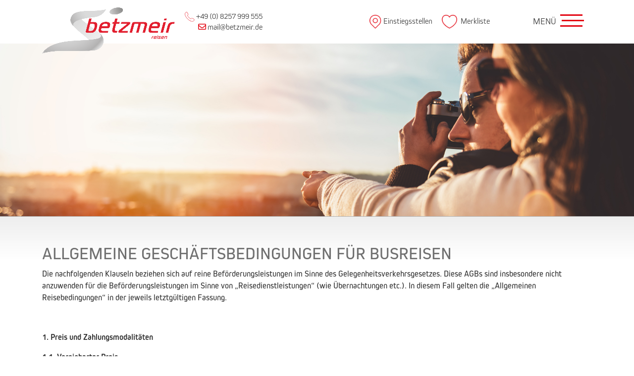

--- FILE ---
content_type: text/html; charset=utf-8
request_url: https://www.betzmeir.de/quicklinks/allgemeine-geschaeftsbedingungen-fuer-busreisen/
body_size: 10693
content:
<!DOCTYPE html>
<html lang="de">
<head>

<meta charset="utf-8">
<!-- 
	This website is powered by TYPO3 - inspiring people to share!
	TYPO3 is a free open source Content Management Framework initially created by Kasper Skaarhoj and licensed under GNU/GPL.
	TYPO3 is copyright 1998-2018 of Kasper Skaarhoj. Extensions are copyright of their respective owners.
	Information and contribution at https://typo3.org/
-->

<base href="https://www.betzmeir.de/">


<meta name="generator" content="TYPO3 CMS">
<meta name="robots" content="INDEX,FOLLOW,ARCHIVE">


<link rel="stylesheet" type="text/css" href="https://www.betzmeir.de/typo3temp/Assets/1d5b89c0fa.css?1729667582" media="all">
<link rel="stylesheet" type="text/css" href="https://www.betzmeir.de/typo3temp/Assets/5dcc371b78.css?1729678484" media="all">
<link rel="stylesheet" type="text/css" href="https://www.betzmeir.de/typo3conf/ext/jh_magnificpopup/Resources/Public/css/magnific-popup.css?1536225601" media="all">
<link rel="stylesheet" type="text/css" href="https://www.betzmeir.de/typo3conf/ext/dp_cookieconsent/Resources/Public/css/dp_cookieconsent.css?1622788841" media="all">
<link rel="stylesheet" type="text/css" href="uploads/tpl/bootstrap/css/bootstrap.min.css?1620291786" media="all">
<link rel="stylesheet" type="text/css" href="uploads/tpl/css/style.css?1744805071" media="all">
<link rel="stylesheet" type="text/css" href="uploads/tpl/css/custom.css?1473666665" media="all">
<link rel="stylesheet" type="text/css" href="uploads/tpl/css/jPages.css?1350802362" media="all">
<link rel="stylesheet" type="text/css" href="uploads/tpl/css/slick.css?1428143700" media="all">
<link rel="stylesheet" type="text/css" href="uploads/tpl/css/owl.carousel.css?1403805102" media="all">
<link rel="stylesheet" type="text/css" href="uploads/tpl/css/magnific-popup.css?1414543852" media="all">
<link rel="stylesheet" type="text/css" href="uploads/tpl/css/bootstrap-datepicker.css?1611132958" media="all">
<link rel="stylesheet" type="text/css" href="uploads/tpl/css/rdetail.css?1747904265" media="all">
<link rel="stylesheet" type="text/css" href="uploads/tpl/css/select2.min.css?1464279366" media="all">
<link rel="stylesheet" type="text/css" href="uploads/tpl/bootstrap/css/jquery-ui.min.css?1619006667" media="all">
<link rel="stylesheet" type="text/css" href="uploads/tpl/bootstrap/css/jquery-ui.theme.min.css?1618999712" media="all">
<link rel="stylesheet" type="text/css" href="uploads/tpl/css/partner_all.css?1666678434" media="all">
<link rel="stylesheet" type="text/css" href="uploads/tpl/css/partner_betzmeir.css?1637152814" media="all">
<link rel="stylesheet" type="text/css" href="https://www.betzmeir.de/fileadmin/template/main/css/print.css?1499086197" media="print" title="Drucken">




<script src="uploads/tpl/bootstrap/js/jquery-3.3.1.js?1619007056" type="text/javascript"></script>
<script src="uploads/tpl/bootstrap/js/bootstrap.bundle.min.js?1619006243" type="text/javascript"></script>
<script src="uploads/tpl/js/owl.carousel.js?1403805102" type="text/javascript"></script>
<script src="uploads/tpl/js/slick.js?1428143700" type="text/javascript"></script>
<script src="uploads/tpl/js/jquery.magnific-popup.min.js?1455926790" type="text/javascript"></script>
<script src="uploads/tpl/bootstrap/js/jquery-ui.min.js?1618999712" type="text/javascript"></script>
<script src="https://kit.fontawesome.com/7243aaa767.js" type="text/javascript"></script>
<script src="uploads/tpl/js/jPages.min.js?1350802362" type="text/javascript"></script>
<script src="uploads/tpl/js/bootstrap-datepicker.min.js?1611132958" type="text/javascript"></script>
<script src="uploads/tpl/js/jquery.sticky.js?1596523153" type="text/javascript"></script>
<script src="uploads/tpl/js/select2.min.js?1464279366" type="text/javascript"></script>
<script src="uploads/tpl/js/parsley.min.js?1620371773" type="text/javascript"></script>
<script src="uploads/tpl/js/parsley-de.js?1485854444" type="text/javascript"></script>
<script src="uploads/tpl/js/custom_partner.js?1665665741" type="text/javascript"></script>



	<meta name="viewport" content="width=device-width, initial-scale=1, user-scalable=0">	


	<title>Allgemeine Geschäftsbedingungen für Busreisen - Betzmeir Reisen</title><link rel="canonical" href="https://www.betzmeir.de/quicklinks/allgemeine-geschaeftsbedingungen-fuer-busreisen/" />    <link rel="shortcut icon" href="uploads/tpl/images/p_betzmeir/favicon_rot.ico" type="image/x-icon" />
   <script data-ignore="1" data-cookieconsent="statistics" type="text/plain"></script>
	<!-- Google Tag Manager -->
	<script data-ignore="1" data-cookieconsent="statistics" type="text/plain">(function(w,d,s,l,i){w[l]=w[l]||[];w[l].push({'gtm.start':
	new Date().getTime(),event:'gtm.js'});var f=d.getElementsByTagName(s)[0],
	j=d.createElement(s),dl=l!='dataLayer'?'&l='+l:'';j.async=true;j.src=
	'https://www.googletagmanager.com/gtm.js?id='+i+dl;f.parentNode.insertBefore(j,f);
	})(window,document,'script','dataLayer','GTM-NVZF935');</script>
	<!-- End Google Tag Manager -->	
	<script data-ignore="1" data-cookieconsent="statistics" type="text/plain">
					dataLayer.push({
						'cookieanalytics': 'activateanalytics',
						'event':'activateanalytics'
					});
	</script>
	<script data-ignore="1" data-cookieconsent="marketing" type="text/plain">
					dataLayer.push({
						'cookiemarketing': 'activatemarketing',
						'event':'activatemarketing'
					});
	</script>


</head>
<body class="standard partnerall">

<div class="wrapper">
	

<div id="loader" class="fullScreenLoader">
	<span class="fullScreenLoaderContent"><i class="fa fa-2x fa-spinner fa-pulse fa-fw"></i><br />Bitte warten</span>
</div>

<script type="text/javascript">
	var busreisenurl = 'https://www.betzmeir.de/reisebereich/reisen/?openentrys=1&cHash=330d1ad57b89eaba19e3a52c985eae13';
</script>		


<div class = "header sticky-top" id="header">
	


    
    
            
    
    
        
    


	<div class = "container header-container">
		<div class="row">
				
				<div class="col-4 col-sm-3">
					
						<div class="logo"><a href="https://www.betzmeir.de/" target="_self" title="Betzmeir Reisen"><img src="uploads/tpl/images/p_betzmeir/logo_betzmeir.png" alt="Betzmeir Reisen - Logo" class="img-fluid"/></a></div> 
					
							
				</div>
			
		
				<div class="col-8 text-right col-sm col-md-3 col-xl-2 ml-1 ml-auto my-auto nav-headmenu header-phone">
				<a href="tel:00498257999555" target="_blank" class=""><img class="img-fluid" src="https://www.betzmeir.de/uploads/tpl/images/p_betzmeir/icon_phone.png" width="30" height="30" alt="" /> +49 (0) 8257 999 555 </a>
				
				
					<a class="d-block" target="_blank" href="mailto:mail@betzmeir.de"><i class="far fa-envelope"></i>  mail@betzmeir.de</a>
				
				</div>
		
				<div class="col-8 py-2 py-sm-0 col-sm-4 col-md-4 col-xl-5 ml-auto my-auto text-right nav-headmenu">
					<a href="#" class="pr-3" onclick="$.fn.entryTriggerBtn();return false;"> <img class="pr-1 img-fluid" src="https://www.betzmeir.de/uploads/tpl/images/p_betzmeir/icon_pin.png" width="28" height="33" alt="" /><span class="hidden-lg">Einstiegsstellen</span></a>
					
						



		
		
				<a class="merklistewrap pr-3" href="https://www.betzmeir.de/busreisen/merkliste/"> <img class="pr-1 img-fluid" src="https://www.betzmeir.de/uploads/tpl/images/p_betzmeir/icon_heart.png" width="35" height="32" alt="" />
					<span class="hidden-lg">Merkliste</span>
					
				</a>
			
		
		

					
					
					
					
				</div>
				<div class="col-4 py-2 py-sm-0 col-sm-2 my-sm-auto text-right">
					 <button class="navbar-toggler navtoggle d-flex align-items-center ml-sm-auto" type="button" >
						<div class="toggle-text text-uppercase mr-2">Menü</div>
						<div class="hamburger">
							<span class="icon-bar"></span>
						</div>
							
					</button>
					
				</div>
			
				
			
		</div>
		
	</div>  
	<div class="menu pt-5 pb-5 d-none position-absolute w-100" id="mainmenu">
		<div class="container" >
			<div class="row" >
				<div class="order-2 order-sm-1 col-12 col-sm-5 border-sm-right d-sm-flex mt-4 mt-sm-2">
					<div class="nav-kontakt align-self-center text-right text-sm-left text-sm">
						<div id="c7970"><h3 class="csc-firstHeader">KONTAKT:</h3><p><span style="font-weight: bold;">Betzmeir Reisen</span><br />86568 Hollenbach<br />Gewerbering 6<br />Tel: +49&nbsp;(0) 8257 999 555<br />Fax:+49 (0)&nbsp;8257 999 566<br />E-Mail:<a href="mailto:mail@betzmeir.de" title="E-Mail an Betzmeir senden"> mail@betzmeir.de</a></p>
<p><br /><span style="font-weight: bold;">&Ouml;ffnungszeiten:</span><br />Mo-Fr. 08:00-12:00 Uhr + 13:00-17:30 Uhr</p></div>
					</div>
				</div>
				<div class="order-1 order-sm-2 col-12 col-sm-7 text-right">
					<div class="row" id="mainnav">
						<div class="order-2 order-sm-1 col-12 col-sm-6">
							<ul class="no-liststyle nav-submenu collapse pt-3 p-sm-0 pb-4" id="collapsemenu4048"><li><a href="https://www.betzmeir.de/ueber-uns/unternehmen/" title="Unternehmen" class="nav-id4055">Unternehmen</a></li><li><a href="https://www.betzmeir.de/ueber-uns/geschichte/" title="Geschichte" class="nav-id4054">Geschichte</a></li><li><a href="https://www.betzmeir.de/ueber-uns/vorteile/" title="Vorteile" class="nav-id4053">Vorteile</a></li><li><a href="https://www.betzmeir.de/ueber-uns/team/" title="Team" class="nav-id4052">Team</a></li><li><a href="https://www.betzmeir.de/ueber-uns/busflotte/" title="Busflotte" class="nav-id4049">Busflotte</a></li></ul><ul class="no-liststyle nav-submenu collapse pt-3 p-sm-0 pb-4" id="collapsemenu5168"></ul><ul class="no-liststyle nav-submenu collapse pt-3 p-sm-0 pb-4" id="collapsemenu4032"><li><a href="https://www.betzmeir.de/reisebereich/reisen/" title="Alle Busreisen" class="nav-id4046">Alle Busreisen</a></li><li><a href="https://www.betzmeir.de/busreisen/erlebnis-kultur/" title="Erlebnis &amp; Kultur" class="nav-id4043">Erlebnis & Kultur</a></li><li><a href="https://www.betzmeir.de/busreisen/wellness-badereisen/" title="Wellness- &amp; Badereisen" class="nav-id4042">Wellness- & Badereisen</a></li><li><a href="https://www.betzmeir.de/busreisen/sport-aktivreisen/" title="Sport- &amp; Aktivreisen" class="nav-id4041">Sport- & Aktivreisen</a></li><li><a href="https://www.betzmeir.de/busreisen/tagesfahrten/" title="Tagesfahrten" class="nav-id4040">Tagesfahrten</a></li><li><a href="https://www.betzmeir.de/busreisen/advent-weihnachten-silvester/" title="Advent, Weihnachten &amp; Silvester" class="nav-id6416">Advent, Weihnachten & Silvester</a></li><li><a href="https://www.betzmeir.de/busreisen/aktionsreisen/" title="Aktionsreisen" class="nav-id4039">Aktionsreisen</a></li></ul><ul class="no-liststyle nav-submenu collapse pt-3 p-sm-0 pb-4" id="collapsemenu4064"></ul><ul class="no-liststyle nav-submenu collapse pt-3 p-sm-0 pb-4" id="collapsemenu4014"><li><a href="https://www.betzmeir.de/service/servicecenter/" title="Servicecenter" class="nav-id4025">Servicecenter</a></li><li><a href="https://www.betzmeir.de/service/einstiegstellen/" title="Einstiegstellen" class="nav-id4024">Einstiegstellen</a></li><li><a href="https://www.betzmeir.de/service/vereine-gruppen/" title="Vereine &amp; Gruppen" class="nav-id4023">Vereine & Gruppen</a></li><li><a href="https://www.betzmeir.de/service/gutscheine/" title="Gutscheine" class="nav-id4020">Gutscheine</a></li><li><a href="https://www.betzmeir.de/service/newsletter/" title="Newsletter" class="nav-id4018">Newsletter</a></li><li><a href="https://www.betzmeir.de/service/blaetterkataloge/" title="Blätterkataloge" class="nav-id4017">Blätterkataloge</a></li><li><a href="https://www.betzmeir.de/quicklinks/agb/" title="AGB" class="nav-id4016">AGB</a></li></ul><ul class="no-liststyle nav-submenu collapse pt-3 p-sm-0 pb-4" id="collapsemenu3969"></ul>
							
						</div>
						<div class="order-1 order-sm-2 col-12 col-sm-6">
							<ul class="no-liststyle"><li class=""><a href="#"  data-toggle="collapse" data-parent="#mainnav" data-target="#collapsemenu4048" aria-expanded="false" aria-controls="collapsemenu4048">Über Uns</a></li><li><a href="https://www.betzmeir.de/stellenangebote/" title="Stellenangebote">Stellenangebote</a></li><li class=""><a href="#"  data-toggle="collapse" data-parent="#mainnav" data-target="#collapsemenu4032" aria-expanded="false" aria-controls="collapsemenu4032">Busreisen</a></li><li><a href="https://www.betzmeir.de/bus-mieten/" title="Bus mieten">Bus mieten</a></li><li class=""><a href="#"  data-toggle="collapse" data-parent="#mainnav" data-target="#collapsemenu4014" aria-expanded="false" aria-controls="collapsemenu4014">Service</a></li><li><a href="https://www.betzmeir.de/kontakt/kontaktinfo/" title="Kontakt">Kontakt</a></li></ul>
							
						</div>
					</div>
					
				</div>
			</div>
		</div>
	</div>
</div>  
<!-- Modal -->
<div class="modal" id="searchModal" tabindex="-1">
  <div class="modal-dialog modal-dialog-centered">
    <div class="modal-content">
      <div class="modal-header">
        <h5 class="modal-title">Suche</h5>
        <button type="button" class="close" data-dismiss="modal" aria-label="Close">
          <span aria-hidden="true">&times;</span>
        </button>
      </div>
      <div class="modal-body">
		<form action="https://www.betzmeir.de/service/suche/?tx__%5Bcontroller%5D=Standard&amp;cHash=8294fdade56d79c754ec36190ee4b7ab" method="post">
<div>
<input type="hidden" name="__referrer[@extension]" value="" />
<input type="hidden" name="__referrer[@controller]" value="Standard" />
<input type="hidden" name="__referrer[@action]" value="index" />
<input type="hidden" name="__referrer[arguments]" value="YTowOnt9a05ee8f18187dc800f205ddf07667273fd1d5e5b" />
<input type="hidden" name="__referrer[@request]" value="a:3:{s:10:&quot;@extension&quot;;N;s:11:&quot;@controller&quot;;s:8:&quot;Standard&quot;;s:7:&quot;@action&quot;;s:5:&quot;index&quot;;}598d1c50d69e571a70fa73e78f16b9fba1e3709d" />
<input type="hidden" name="__trustedProperties" value="a:0:{}135c3557165b1b1931d01edb4b2aa71e479d8ec8" />
</div>

			<div class="input-group">
				
				  <input type="text" class="form-control" id="search-field" placeholder="Ihr Suchtext" name="tx_seiersearch_seiersearch[searchtext]">
				  <div class="input-group-append">
					<button class="btn btn-outline-secondary" type="submit" id="button-addon2">Suchen</button>
				  </div>
				
			</div>
		</form>
      </div>
      <div class="modal-footer">
        <button type="button" class="btn btn-secondary" data-dismiss="modal">Schließen</button>
      </div>
    </div>
  </div>
</div>
  
	<div class="container-fluid banner">
		<div class="row">
			<div class="col-md-12 col-sm-12 contentCol nospace-left nospace-right">
				<div id="c7980"><div class="image-center image-above"><div class="image-wrap"><div class="image-center-outer"><div class="image-center-inner"><figure class="image"><img src="https://www.betzmeir.de/fileadmin/user_upload/busanreise.jpg" width="1894" height="516" alt="" title="Busanreise"></figure></div></div></div></div></div>
			</div>
		</div>        
    </div>
    <div class="rdetail_wrapper py-4"> <div class="class"></div>
		<div class="container contentContainer">
		 <!--TYPO3SEARCH_begin-->
			<div class="row">
				<div class="col-12">
					<div id="c7979"><h1 class="csc-firstHeader">Allgemeine Geschäftsbedingungen für Busreisen</h1><div class="text"><p>Die nachfolgenden Klauseln beziehen sich auf reine Beförderungsleistungen im Sinne des Gelegenheitsverkehrsgesetzes. Diese AGBs sind insbesondere nicht anzuwenden für die Beförderungsleistungen im Sinne von „Reisedienstleistungen“ (wie Übernachtungen etc.). In diesem Fall gelten die „Allgemeinen Reisebedingungen“ in der jeweils letztgültigen Fassung.</p>
<p>&nbsp;</p>
<p><strong>1. Preis und Zahlungsmodalitäten</strong></p>
<p><strong>1.1. Vereinbarter Preis<br /> </strong>Der Auftraggeber nimmt zur Kenntnis, dass sich der im Angebot vereinbarte Preis ausschließlich auf die im Angebot vereinbarte Fahrtstrecke und die angegebene Fahrdauer bezieht.</p>
<p><strong>1.2. Mehrleistungen<br /> </strong>Mehrleistungen, die aus Gründen entstehen, die der Auftraggeber (bzw. die Fahrgäste) zu vertreten hat, werden dem Auftraggeber in Rechnung gestellt. So werden bei Überschreiten der vereinbarten Fahrtdauer pro begonnener Stunde zusätzlich Euro 45,-&nbsp; und eventuell angefallene Mehrkilometer nachverrechnet.&nbsp;</p>
<p><strong>1.3.</strong>&nbsp;<strong>Spesen<br /> </strong>Alle mit dem Betrieb des Fahrzeuges nicht zusammenhängenden Spesen – wie insbesondere Straßenmaut, Fährgebühren, Parkgebühren, Straßen- und andere Steuern im In- und Ausland – sind vom Auftraggeber nur dann zu leisten, wenn dies im Angebot bzw. Auftrag angeführt ist. Andernfalls sind diese Spesen im vereinbarten Preis und Leistungspaket inkludiert.&nbsp;</p>
<p><strong>1.4.</strong>&nbsp;<strong>Verpflegung des Lenkers<br /> </strong>Verpflegung und Quartier des Lenkers sowie deren Kosten auf Basis Halbpension gehen zu Lasten des Auftraggebers.&nbsp;</p>
<p><strong>1.5. Preiserhöhungen<br /> </strong>Liegen mehr als vier Monate zwischen Vertragsschluss und Beförderungsleistung, kann die Schuch GmbH Preiserhöhungen bis zu 10 % des vereinbarten Preises in Rechnung stellen. Dies gilt für den Fall, dass nach Vertragsschluss eine Erhöhung von Beförderungskosten (Kraftstoffkosten und Personalkosten) eintreten, die bei Vertragsschluss nicht einkalkuliert werden konnten. Derartige Preiserhöhungen sind nur zulässig, soweit sich die Kostenerhöhung anteilig auf den Mietpreis auswirkt. Eine demnach zulässige Preiserhöhung hat die Schuch GmbH dem Auftraggeber unverzüglich nach Kenntnis des Erhöhungsgrundes zu erklären und nachzuweisen.</p>
<p>&nbsp;</p>
<p><strong>1.6.</strong>&nbsp;<strong>Zahlung<br /> </strong>Der vereinbarte Preis ist sofort nach erbrachter Leistung und Rechnungslegung ohne Abzug fällig. Wenn nicht ausdrücklich anders vereinbart, können Zahlungen mit schuldbefreiender Wirkung nur direkt an die Schuch GmbH, nicht aber an den Lenker erfolgen.&nbsp;</p>
<p>Eventuelle Teilzahlungen werden vorab mit dem Angebot und der Auftragsbestätigung vereinbart.&nbsp;</p>
<p>Der Auftraggeber verpflichtet sich bei Zahlungsverzug Verzugszinsen in der Höhe von 4 % über dem jeweils geltenden Basiszinssatz zu bezahlen. Zudem verpflichtet sich der Auftraggeber im Fall des Verzuges entstehende Mahn- und Inkassospesen zu bezahlen, soweit sie zur zweckentsprechenden Rechtsverfolgung notwendig sind.</p>
<p><strong>1.7.</strong>&nbsp;<strong>Fahrzeugeinsatz<br /> </strong>Der Fahrzeugeinsatz bleibt der Schuch GmbH vorbehalten. Werden größere Fahrzeuge für Mietwagenfahrten eingesetzt, erfolgt die Berechnung des Fahrpreises nach der bestellten Wagenkategorie.</p>
<p><strong>1.8. Kleingruppenzuschlag<br /> </strong>Bei Nichterreichen der vereinbarten Mindestteilnehmerzahl steht es der Schuch GmbH frei, einen Kleingruppenzuschlag zu erheben, der maximal 10% des Reisepreises betragen darf. Dieser Kleingruppenzuschlag berechtigt nicht zum Rücktritt von der Reise. Die Schuch GmbH hat das Recht, entsprechend kleinere Busse einzusetzen, die weder über Bordküche noch Bord-WC verfügen.</p>
<p>&nbsp;</p>
<p><strong>2. Rücktritt und Stornomodalitäten</strong></p>
<p><strong>2.1.</strong>&nbsp;Eine Stornierung kann nur schriftlich spätestens einen Kalendertag vor Abfahrt zur Kenntnis genommen werden. Eine Stornierung am Tag des Reiseantrittes oder an einem unmittelbar davor liegenden Sonn- oder Feiertag kann nicht zur Kenntnis genommen werden.&nbsp;</p>
<p><strong>2.2.</strong>&nbsp;Bei Rücktritt vom Auftrag durch den Auftraggeber, sind der Schuch GmbH die bereits entstandenen Kosten zu ersetzen, jedoch mindestens&nbsp;<br /> bis zum 7. Werktag vor Reiseantritt 20 % und&nbsp;<br /> ab dem 7. Werktag vor Reiseantritt 40 % des vereinbarten Preises als Stornogebühr zu ersetzen.&nbsp;<br /> Erfolgt die Stornierung erst am Tag des Reiseantritts oder an einem unmittelbar davor liegenden Sonn- oder Feiertag, beträgt die Stornogebühr 100 % des vereinbarten Entgeltes.</p>
<p>&nbsp;</p>
<p><strong>3. Haftungsfragen und Verhalten der Fahrgäste</strong></p>
<p><strong>3.1.</strong>&nbsp;Die Schuch GmbH haftet im Rahmen der Sorgfaltspflicht eines ordentlichen Unternehmers für die ordnungsgemäße Durchführung der Beförderung.</p>
<p>Die Schuch GmbH haftet für die rechtzeitige Stellung der schriftlich bestellten Fahrzeuge, soweit nicht Umstände vorliegen, welche durch die Schuch GmbH trotz aller zumutbaren Maßnahmen nicht abzuwenden waren (höhere Gewalt, Streik, ungewöhnliche bzw. nicht vorhersehbare Behinderungen im Straßenverkehr etc.).</p>
<p><strong>3.2.</strong>&nbsp;Die Schuch GmbH haftet nicht für Ansprüche von Fahrgästen, die sich bei Zwischenaufenthalten nicht rechtzeitig zu der vom Fahrer oder Reiseleiter bekanntgegebenen Abfahrtszeit einfinden. Die Schuch GmbH haftet auch nicht für Ansprüche von Fahrgästen, welche nicht mitbefördert werden können, weil sie die erforderlichen Personaldokumente nicht bei sich führen. Ebenso besteht keine Haftung für verspätetes Eintreffen bei Zwischenaufenthalten oder am Abfahrts- /Zielort.</p>
<p><strong>3.3. Anzahl der Fahrgäste<br /> </strong>Der Autobus darf maximal mit der Anzahl von Fahrgästen besetzt werden, für die er zugelassen ist. Sollte die zulässige bzw. vereinbarte Fahrgastanzahl überschritten werden, ist die Schuch GmbH (bzw. deren Lenker) berechtigt, von der vereinbarten Leistung unter Wahrung aller Ansprüche zurückzutreten. Unabhängig von der Auftragsbestätigung behält es sich die Schuch GmbH vor, einen Autobus mit einer höheren Sitzplatzkapazität zum Einsatz zu bringen oder durch einen Buspartner durchführen zu lassen.</p>
<p><strong>3.4. Reisegepäck<br /> </strong>Jeder Fahrgast darf auf eigene Gefahr Gegenstände, die er mühelos im Bereich des eigenen Sitzplatzes ohne Belästigung der Mitreisenden unterbringen kann, kostenlos mitnehmen und bei sich behalten (Handgepäck).&nbsp;</p>
<p>Das Reisegepäck muss vom Fahrgast derart verpackt und verschlossen sein, dass der Inhalt gegen Verlust, Minderung oder Beschädigung gesichert ist.&nbsp;</p>
<p>Reisegepäck wird nur im Rahmen des verfügbaren Laderaums mitgenommen. Für Geld oder Wertgegenstände besteht keine Haftung. Gefährliche, sperrige oder sonstige ungewöhnliche Gepäckstücke können von der Mitnahme ausgeschlossen werden. Der Fahrgast hat selbst zu kontrollieren, dass seine Gepäckstücke in den Autobus verladen werden.&nbsp;</p>
<p>Die Schuch GmbH haftet nicht für Gepäckstücke, die nach dem Ausladen aus dem Autobus abhandenkommen. Ebenso besteht keine Haftung für Gepäckstücke (Handgepäck), wenn diese bei Zwischenstopps oder über Nacht im Autobus verbleiben oder vergessen wurden.</p>
<p>Eine Haftung für mangelhaft verpacktes, beschädigtes oder unverschlossen abgeliefertes Reisegepäck, sowie für Geld- und Wertgegenstände besteht nicht.&nbsp;</p>
<p>Beim Transport von Fahrrädern mit einem Radanhänger übernimmt die Schuch GmbH keine Haftung für eventuelle Schäden an Fahrrädern, die während des Transports oder beim Be- und/oder Entladen entstehen.&nbsp;</p>
<p>Tiere, die ohne jede Gefährdung oder Belästigung von Fahrgästen befördert werden können, dürfen mit Zustimmung der Schuch GmbH (bzw. des Lenkers) mitgeführt werden.</p>
<p><strong>3.5.</strong>&nbsp;Verantwortung für das&nbsp;<strong>Verhalten der Fahrgäste<br /> </strong>Dem Auftraggeber obliegt die Verantwortung für das Verhalten seiner Fahrgäste während der Beförderung. Den Anweisungen des Lenkers ist unbedingt Folge zu leisten. Der Auftraggeber haftet auch für durch seine Fahrgäste verursachte Schäden (Verunreinigung) am Fahrzeug oder anderen Sachen des Busunternehmens.</p>
<p>Die Haftung besteht nicht, wenn weder der Auftraggeber noch seine Fahrgäste den Schaden zu vertreten haben.</p>
<p>Sonstige Ansprüche (Verdienstausfall, Stehzeiten, etc.) bleiben unberührt.</p>
<p><strong>3.6. Sicherheitsgurte<br /> </strong>Die im Autobus angebrachten Sicherheitsgurte sind von jedem Fahrgast vorschriftsmäßig während der Fahrt anzulegen.&nbsp;</p>
<p><strong>3.7. Verlassen des Sitzplatzes<br /> </strong>Sitzplätze dürfen nur kurzzeitig verlassen werden. Jeder Fahrgast ist verpflichtet, sich im Fahrzeug stets einen festen Halt zu verschaffen, insbesondere beim kurzzeitigen Verlassen des Sitzplatzes.</p>
<p>Fahrgäste, die trotz Ermahnung begründeten Anweisungen des Lenkers nicht nachkommen, können von der weiteren Beförderung ausgeschlossen werden, wenn durch die Missachtung von Anweisungen eine Gefahr für die Sicherheit oder Ordnung des Betriebes oder für die Fahrgäste entsteht oder aus anderen Gründen die Weiterbeförderung für das Autobusunternehmen unzumutbar ist.</p>
<p>Ein Anspruch auf Rückbeförderung des Auftraggebers gegenüber der Schuch GmbH besteht in diesen Fällen nicht.</p>
<p><strong>3.8. Beschwerden<br /> </strong>Beschwerden sind zunächst an den Lenker, und – falls dieser mit vertretbarem Aufwand nicht abhelfen kann – an die Schuch GmbH zu richten.</p>
<p>&nbsp;</p>
<p><strong>4. Vertragsschlussmodalitäten</strong></p>
<p><strong>4.1.</strong>&nbsp;Der Auftraggeber verpflichtet sich, nur insoweit Fahrleistungen vom Lenker zu verlangen, als dies mit den einschlägigen arbeitsrechtlichen Vorschriften (z.B. Lenkpausen, Ruhezeiten, etc.) vereinbart ist. Der Lenker ist berechtigt und verpflichtet, aus eben diesen Gründen bestimmte Fahrdienstleistungen zu verweigern.</p>
<p>&nbsp;</p>
<p>Der Lenker ist zudem berechtigt, von der vorgeschriebenen Strecke abzuweichen, wenn dies aus Sicherheitsgründen oder aus verkehrstechnischen Gründen wie Stau, Baustellen und dgl. erforderlich ist.</p>
<p><strong>4.2.</strong>&nbsp;Von diesen Geschäftsbedingungen abweichende Vereinbarungen bedürfen zu ihrer Rechtswirksamkeit der Schriftform.</p>
<p>Der Auftraggeber oder dessen Bevollmächtigter ist verpflichtet, auf dem Fahrtauftrag Personenanzahl, Zeit der Rückkunft, allfällige Routenänderungen und die Durchführung der Fahrt zu bestätigen. Abweichungen vom Angebot sind, sofern diese nicht vor Antritt der Fahrt mit der Schuch GmbH vereinbart wurden, vom Auftraggeber (bzw. dessen Bevollmächtigten) auf dem Fahrtauftrag des Lenkers schriftlich zu bestätigen.</p>
<p>&nbsp;</p>
<p><strong>5. Gerichtsstand</strong></p>
<p><strong>5.1.</strong>&nbsp;Vereinbart gilt österreichisches Recht. Es wird österreichische inländische Gerichtsbarkeit vereinbart.</p>
<p><strong>5.2.</strong>&nbsp;Für alle Rechtsstreitigkeiten aus dem Beförderungsvertrag bestimmt sich die örtliche Zuständigkeit des Gerichtes nach dem Sitz der Schuch GmbH. Ist der Auftraggeber Verbraucher im Sinne des Konsumentenschutzgesetzes und hat im Inland seinen gewöhnlichen Aufenthalt oder ist er im Inland beschäftigt, so gilt diese Gerichtsstandvereinbarung nur dann, wenn der Sitz der Schuch GmbH im Sprengel des Hauptwohnsitzes, des gewöhnlichen Aufenthaltes oder des Ortes der Beschäftigung des Auftraggebers liegt.</p>
<p>&nbsp;</p>
<p><a href="https://www.betzmeir.de/fileadmin/user_upload/Downloads/AGB-Busreisen_SchuchGmbH_Web.pdf" title="Initiates file download" class="download">Download &quot;Allgemeine Geschäftsbedingungen für Busreisen&quot;</a></p></div></div>
				</div>
			
			</div>        
		<!--TYPO3SEARCH_end--> 
		</div>
    </div>

	<div class="container mt-3">			
		<div class="row">
			<div class="col text-center share-btns">
				<span class="h4 mr-3">Seite teilen</span><a class="ml-2" href="https://www.facebook.com/sharer/sharer.php?u=http%3A%2F%2Fhttps://www.betzmeir.de&t=" target="_blank" onclick="window.open('https://www.facebook.com/sharer/sharer.php?u=' + encodeURIComponent(document.URL) + '&t=' + encodeURIComponent(document.URL)); return false;"><i class="fab fa-facebook-square" aria-hidden="true"></i></a><a class="tw_social ml-2" href="https://twitter.com/intent/tweet?source=http%3A%2F%2Fhttps://www.betzmeir.de" target="_blank" title="Tweet" onclick="window.open('https://twitter.com/intent/tweet?text=' + encodeURIComponent(document.title) + ':%20'  + encodeURIComponent(document.URL)); return false;"><i class="fab fa-twitter-square"></i></a><a class="email_social ml-2" href="mailto:?subject=https://www.betzmeir.de" target="_blank" title="Email"><i class="fas fa-envelope"></i></a>
			</div>
		</div>
</div>

<div class="footer py-5">
	<div class="container py-5">			
		<div class="row">
			<div class="col-12 col-md-4">
				
					<div class="row">
						<div class="col-12 col-sm-8">
							<div class="logo-footer mb-4 px-3">
								<a href="https://www.betzmeir.de/" target="_self" title="Betzmeir Reisen"><img src="uploads/tpl/images/p_betzmeir/logo_betzmeir.png" alt="Betzmeir Reisen - Logo" class="img-fluid"/></a>
							</div>
						</div>
					</div>
				
				<div id="c7970"><h3 class="csc-firstHeader">KONTAKT:</h3><p><span style="font-weight: bold;">Betzmeir Reisen</span><br />86568 Hollenbach<br />Gewerbering 6<br />Tel: +49&nbsp;(0) 8257 999 555<br />Fax:+49 (0)&nbsp;8257 999 566<br />E-Mail:<a href="mailto:mail@betzmeir.de" title="E-Mail an Betzmeir senden"> mail@betzmeir.de</a></p>
<p><br /><span style="font-weight: bold;">&Ouml;ffnungszeiten:</span><br />Mo-Fr. 08:00-12:00 Uhr + 13:00-17:30 Uhr</p></div>
			</div>	
			<div class="col-12 col-md">
				<span class="h3 mb-2 d-block ">Service</span>	
				<ul class="no-liststyle-xs"><li><a href="https://www.betzmeir.de/kontakt/kontaktinfo/" title="Kontakt">Kontakt</a></li><li><a href="https://www.betzmeir.de/quicklinks/impressum/" title="Impressum">Impressum</a></li><li><a href="https://www.betzmeir.de/quicklinks/datenschutz/" title="Datenschutz">Datenschutz</a></li></ul>				
			</div>		
			<div class="col-12 col-md">
				<span class="h3 mb-2 d-block ">Reiseangebot</span>
				<ul class="no-liststyle-xs"><li><a href="https://www.betzmeir.de/busreisen/tagesfahrten/" title="Tagesfahrten">Tagesfahrten</a></li><li><a href="https://www.betzmeir.de/busreisen/wellness-badereisen/" title="Wellness- &amp;amp; Badereisen">Wellness- &amp; Badereisen</a></li><li><a href="https://www.betzmeir.de/busreisen/erlebnis-kultur/" title="Erlebnis- &amp;amp; Kulturreisen">Erlebnis- &amp; Kulturreisen</a></li><li><a href="https://www.betzmeir.de/busreisen/aktionsreisen/" title="Advent, Weihnachts- &amp;amp; Silvesterreisen">Advent, Weihnachts- &amp; Silvesterreisen</a></li></ul>
			</div>	
			<div class="col-12 col-md">
				<span class="h3 mb-2 d-block ">Folgen Sie Uns</span>
				
					<a class="d-block pb-2" href="https://www.facebook.com/Betzmeir-Reisen-457421974323025/" target="_blank" title=" auf Facebook besuchen"><i class="fab fa-facebook-square"></i> Facebook</a>
				
				
				
				
			
			</div>			
		</div>
	</div>
</div>

<div class="container copyright">
	&copy; 2026 Copyright Betzmeir Reisen 
</div>

</div>
<script src="https://www.betzmeir.de/typo3conf/ext/jh_magnificpopup/Resources/Public/js/jquery.magnific-popup.min.js?1536225601" type="text/javascript"></script>
<script src="https://www.betzmeir.de/typo3conf/ext/jh_magnificpopup/Resources/Public/js/jquery.filter-isImageFile.min.js?1536225601" type="text/javascript"></script>

<script src="https://www.betzmeir.de/typo3conf/ext/dp_cookieconsent/Resources/Public/JavaScript/dp_cookieconsent.js?1622788841" type="text/javascript"></script>
<script src="https://www.betzmeir.de/typo3temp/Assets/ba0ddf3716.js?1729667562" type="text/javascript"></script>




<!-- Begin Cookie Consent plugin by Dirk Persky - https://github.com/DirkPersky/typo3-dp_cookieconsent -->
<script type="text/plain" data-ignore="1" data-dp-cookieDesc="layout">
    Diese Website benutzt Cookies, die für den technischen Betrieb der Website erforderlich sind und stets gesetzt werden. Andere Cookies, um Inhalte und Anzeigen zu personalisieren und die Zugriffe auf unsere Website zu analysieren, werden nur mit Ihrer Zustimmung gesetzt. Außerdem geben wir Informationen zu Ihrer Verwendung unserer Website an unsere Partner für soziale Medien, Werbung und Analysen weiter.


    <a aria-label="learn more about cookies"
       role=button tabindex="0"
       class="cc-link"
       href="https://www.betzmeir.de/quicklinks/datenschutz/"
       rel="noopener noreferrer nofollow"
       target="_blank"
    >
        Mehr Infos
    </a>


</script>
<script type="text/plain" data-ignore="1" data-dp-cookieSelect="layout">
    <div class="dp--cookie-check" >
    <label for="dp--cookie-require">
        <input type="hidden" name="" value="" /><input disabled="disabled" class="dp--check-box" id="dp--cookie-require" type="checkbox" name="" value="" checked="checked" />
        Notwendig
    </label>
    <label for="dp--cookie-statistics">
        <input class="dp--check-box" id="dp--cookie-statistics" type="checkbox" name="" value="" />
        Statistiken
    </label>
    <label for="dp--cookie-marketing">
        <input class="dp--check-box" id="dp--cookie-marketing" type="checkbox" name="" value="" />
        Marketing
    </label>
</div>

</script>
<script type="text/plain" data-ignore="1" data-dp-cookieRevoke="layout">
    <div class="cc-revoke dp--revoke {{classes}}">
    <i class="dp--icon-fingerprint"></i>
    <span class="dp--hover">Cookies</span>
</div>



</script>
<script type="text/plain" data-ignore="1" data-dp-cookieIframe="layout">
    <div class="dp--overlay-inner">
    <div class="dp--overlay-header">{{notice}}</div>
    <div class="dp--overlay-description">{{desc}}</div>
    <div class="dp--overlay-button">
        <button class="db--overlay-submit" onclick="window.DPCookieConsent.forceAccept(this)"
                data-cookieconsent="{{type}}" {{style}}>
        {{btn}}
        </button>
    </div>
</div>

</script>
<script type="text/javascript" data-ignore="1">
    window.cookieconsent_options = {
        overlay: {
            notice: false,
            box: {
                background: '#222',
                text: '#FFFFFF'
            },
            btn: {
                background: '#222',
                text: '#FFFFFF'
            }
        },
        content: {
            message:'Diese Website benutzt Cookies, die für den technischen Betrieb der Website erforderlich sind und stets gesetzt werden. Andere Cookies, um Inhalte und Anzeigen zu personalisieren und die Zugriffe auf unsere Website zu analysieren, werden nur mit Ihrer Zustimmung gesetzt. Außerdem geben wir Informationen zu Ihrer Verwendung unserer Website an unsere Partner für soziale Medien, Werbung und Analysen weiter.',
            dismiss:'Cookies zulassen!',
            allow:'Cookies zulassen!',
            deny: 'Ablehnen',
            link:'Mehr Infos',
            href:'https://www.betzmeir.de/quicklinks/datenschutz/',
            target:'_blank',

            media: {
                notice: 'Cookie-Hinweis',
                desc: 'Durch das Laden dieser Ressource wird eine Verbindung zu externen Servern hergestellt, die Cookies und andere Tracking-Technologien verwenden, um die Benutzererfahrung zu personalisieren und zu verbessern. Weitere Informationen finden Sie in unserer Datenschutzerklärung.',
                btn: 'Erlaube Cookies und lade diese Ressource',
            },

            'allow-all': 'alle akzeptieren!'
        },
        autoOpen: true || false,
        layout: 'dpextend',
        theme: 'edgeless',
        position: 'bottom-right',
        type: 'opt-in',
        revokable: true,
        reloadOnRevoke: true,
        checkboxes: {"statistics":"false","marketing":"false"},
        dismissOnScroll: parseInt('0')||false,
        palette: {
            popup: {
                background: '#222',
                text: '#FFFFFF'
            },
            button: {
                background: '#e30613',
                text: '#FFFFFF',
            }
        }
    };
</script>
<!-- End Cookie Consent plugin -->


</body>
</html>

--- FILE ---
content_type: text/css
request_url: https://www.betzmeir.de/uploads/tpl/css/style.css?1744805071
body_size: 10897
content:
@font-face {
    font-family: 'ralewayregular';
    src: url('../fonts/raleway-regular-webfont.eot');
    src: url('../fonts/raleway-regular-webfont.eot?#iefix') format('embedded-opentype'),
         url('../fonts/raleway-regular-webfont.woff2') format('woff2'),
         url('../fonts/raleway-regular-webfont.woff') format('woff'),
         url('../fonts/raleway-regular-webfont.ttf') format('truetype'),
         url('../fonts/raleway-regular-webfont.svg#ralewayregular') format('svg');
    font-weight: normal;
    font-style: normal;
    font-display:block;

}


 

@font-face {
    font-family: 'ralewaylight';
    src: url('../fonts/raleway-light-webfont.eot');
    src: url('../fonts/raleway-light-webfont.eot?#iefix') format('embedded-opentype'),
         url('../fonts/raleway-light-webfont.woff2') format('woff2'),
         url('../fonts/raleway-light-webfont.woff') format('woff'),
         url('../fonts/raleway-light-webfont.ttf') format('truetype'),
         url('../fonts/raleway-light-webfont.svg#ralewaylight') format('svg');
    font-weight: normal;
    font-style: normal;
	font-display:block;

}




@font-face {
    font-family: 'ralewaysemibold';
    src: url('../fonts/raleway-semibold-webfont.eot');
    src: url('../fonts/raleway-semibold-webfont.eot?#iefix') format('embedded-opentype'),
         url('../fonts/raleway-semibold-webfont.woff2') format('woff2'),
         url('../fonts/raleway-semibold-webfont.woff') format('woff'),
         url('../fonts/raleway-semibold-webfont.ttf') format('truetype'),
         url('../fonts/raleway-semibold-webfont.svg#ralewaysemibold') format('svg');
    font-weight: normal;
    font-style: normal;
	font-display:block;

}
.tx-seierreisen input[type=checkbox],.tx-seierreisen input[type=radio] {
	margin-right:7px;
}
body .mapboxgl-popup-content {
	padding:30px 10px 15px;
}
#entrymappartner {
	height:400px;
	width:100%;
}
#bookiframe {
	width:100%;
	height:800px;

}
#entrymappartner {
    height: 400px;
    width: 100%;
}
#OnlinebookModal .modal-dialog {
	width:1000px;
}
.rsContent a {display:block;}
.start-special-search {background:#f4f4f4;}
.start-special-search .col-md-3 .inner{margin-top:38%;}
.start-special-search .col-md-3 .inner h2 {text-transform:uppercase;}
.start-special-search .col-md-3 .inner .form-control {height:52px;}

.pagination li span{border-radius:0 !important;}

.infoBlock.infoBlockLeftBlack.gold.rsABlock .bannertext{
	    background: rgba(0,0,0,.8);
		color:#d6b95e;
	
}
.rsContent .gold.rsABlock h4 .btn{
	    background: rgba(0,0,0,.8) !important;
		color:#d6b95e;
	
}
.mb-20 {
	margin-bottom:20px;
}
.mb-30 {
	margin-bottom:30px;
}
.mt-30 {
	margin-top:30px;
}
.highlights-start a {
	display:block;
}
.startbox-right:hover img.goldclass {
    opacity: 1;
}
.goldclassBanner {position: absolute;
    right: 20%;
    top: 20px;}



.ausgebucht {font-size:12px;}
.js-map {width:100% !important;}
body {
color: #333;
font-family:verdana, arial, helvetica;
font-size: 15px;
line-height: 1.42857;
}
h1 {
font-size: 30px;
color:#337ab7;
font-family:"ralewayregular",verdana,arial;
text-transform:uppercase;
}	
h2{
font-size: 26px;
color:#337ab7;
font-family:"ralewayregular",verdana,arial;
}
h3{
font-size: 24px;
color:#337ab7;
font-family:"ralewayregular",verdana,arial;
}
h4{
font-size: 18px;
color:#337ab7;
font-family:"ralewayregular",verdana,arial;
}
.superBox .goldclass {right:15px; bottom:auto; top:15px;}

.video {width:100% !important; height:auto !important;}
.btn-danger {border-color: #d43f3a !important;}
.startpage .socialshare {margin-top:0px !important;}
.socialshare {margin-top:40px !important;}

.flexslider {overflow:hidden;margin:0 !important;}
.cc_btn.cc_btn_accept_all {border-radius:0;}

.owl-prev:hover, .owl-next:hover {
    border: 1px solid #ccc;
}
.owl-prev:hover .fa, .owl-next:hover .fa {color:#ccc;}
.footermenu li {list-style-type:none;margin:0; padding:0;}
.startbox-right a:focus {text-decoration:none;}
.startbox-right a:hover {text-decoration:none;}

.row-eq-height {
  display: -webkit-box;
  display: -webkit-flex;
  display: -ms-flexbox;
  display:         flex;
}

.monatsfilter_all .holder {margin:30px 0;}
.monatsfilter_all .holder a{font-size:14px;padding: 6px 12px;border:1px solid #ddd;margin:0 0 0 -1px;}
.monatsfilter_all .holder span{font-size:14px;padding: 6px 12px;border:1px solid #ddd;margin:0 0 0 -1px;}
.monatsfilter_all .jp-disabled{display:none;}
.monatsfilter_all .holder a.jp-previous{margin-right:0;}
.monatsfilter_all .holder a.jp-next{margin-left:-1px;}
.monatsfilter_all .holder a:hover{background:#337ab7;text-decoration:none;}
.monatsfilter_all .holder a.jp-current, a.jp-current:hover {background:#337ab7;color:#fff;font-weight:normal;text-decoration:none;}
#items {margin-top:15px;min-height:0 !important;}
.monatsfilter_all #fromdate{border:1px solid #000;}
.monatsfilter_all .col-sm-5{padding-right:0;}

.reisesuche {background:rgba(213, 228, 236, 0.3);}

.vorteile {
    background: #e5e5e5;
    padding-top: 30px;
    padding-bottom: 30px;
    margin-top: 15px;
}

.text-xs {
	display:block;
	font-size:10px;
}
.rsGCaption {display:none !important;}
.tx-ws-flexslider .caption-wrapper  {display:none;}
.ausgebucht {color:red;}

.nospace-right {margin-right:0;}
a {color:#337ab7;}
a:hover {color:#337ab7;}


    #owl-demo .item{
    margin: 3px;
    }
    #owl-demo .item img{
    display: block;
    width: 100%;
    height: auto;
    }
    .owl-carousel-row{
            width     : 100%;        
            margin    : 0 auto;  
    }
	.owl-controls {

	width:100%;
	
	display:block;
	}
	.owl-nav {
	position:relative;
	}
	.owl-next {
	position:absolute;
	right:15px;
	}
	.owl-prev {
	position:absolute;
	left:15px;
	}
	.owl-prev .glyphicon, .owl-next .glyphicon {
	font-size:40px;
	}
	.owl-prev .glyphicon:hover , .owl-next .glyphicon:hover {
	color:#337ab7;
	}
	.owl-dots {    bottom: 15px;
    display: inline-block;
    position: absolute;
    right:15px;}
	
	.owl-dots .owl-dot{display: inline-block; text-align:center;}
	.owl-dots .owl-dot span {
    background: none repeat scroll 0 0 #d6d6d6;
    border-radius: 30px;
    display: block;
    height: 10px;
    margin: 5px 7px;
    transition: opacity 200ms ease 0s;
    width: 10px;
}
	.font-lila {color:#337ab7;}
	.second {}

/*
.superBox {

    overflow: hidden;
    position: relative;
}
.superBoxOverlay {
    background-color: #4e2978;
    display: block;
    height: 100%;
    left: 0;
    margin-left: 0;
    margin-right: 0;
    opacity: 0.85;
    padding-top: 15px;
    position: absolute;
    right: 0;
    text-align: center;
    top: 80%;
    width: 100%;
}
.superBoxOverlay .superBoxTitle {
    display: block;
    font-family: "os_semibold";
    font-size: 16px;
    height: 20%;
    text-transform: uppercase;
}
.superBoxOverlay .superBoxText {
    display: block;
    padding-left: 15px;
    padding-right: 15px;
}
.superBox .superBoxImg, .superBox .superBoxImg img {
    display: block;
    width: 100%;
}
*/

/* Superboxes */

.item-reisebox {position:relative;}
.box-info {position:absolute; bottom:0; left:0;background:rgba(0,0,0,0.8);width:100%; padding:15px;color:#fff;transition:all 0.5s ease;}
.box-info h3{font-size:16px; text-transform:uppercase;color:#fff;margin-top:0;}
.datestay {font-size:13px;display:block;}
.titel-box {display:block;font-size:16px;}
.titel-small {display:block;font-size:13px;margin-bottom:10px;}
.box-price {display:block;text-align:right;}
.item-reisebox a:hover .box-info{background:rgba(51,122,183,0.8);}

.plz-search-detail {background:#3fae49;padding:15px;color:#fff;}
.plz-search-detail-input {color:#888; border:none;}
.btn-plzsearch-detail {border:none; background:#fff;color:#888;padding:7px 12px;box-shadow:none;}
.btn-plzsearch-detail:focus {outline:none;box-shadow:none;}
.btn-plzsearch-detail:active {outline:none;box-shadow:none;}
.btn-plzsearch-detail:active:focus{outline:none;box-shadow:none;}
.plz-search-detail-input:focus {box-shadow:none;}

.einstieg-titel {display:block; font-size:26px;color:#337ab7;text-transform:uppercase;}
.einstieg-date {font-size:20px;}
.einstiegsstelle-txt {color:#337ab7;}
.einstiegstelle {display:block;margin-bottom:5px;}


.superBox {
	position: relative;
	overflow: hidden;
	/*height: 263px;*/
	display: block;
	width: 100%;
	margin-bottom:6px;
}
.superBox .fa {
	font-size: 1.5em;
}
.superBox a {
	display: table !important;
	color: #ffffff;
	display: block;
	width: 100%;
	
	} 
.superBoxOverlay {
	background:rgba(50, 89, 126, 0.8) none repeat scroll 0 0;
	display: block;
	width: 100%;
	text-align: left;
	padding-top: 8px;
	margin-left: 0px;
	margin-right: 0px;
	position: absolute;
	top:70%;
	left: 0px;
	right: 0px;
	height: 100%;
	filter: alpha(opacity=85);
	opacity: 0.85;
}
.superBoxOverlay .superBoxTitle {
	text-transform: uppercase;
	font-family: 'os_semibold';
	font-size: 16px;
	
	display: block;
}
.superBoxOverlay .superBoxText {
	display: block;
	padding-left: 15px;
	padding-right: 15px;
}
.superBox .superBoxImg {
	display: block;
	width: 100%;
}
.superBox .superBoxImg img {
	display: block;
	width: 100% !important;
	height: auto !important;
}
.superBoxTitle .h3 {margin:0; color:#fff; font-size:20px;padding-left:15px; padding-right:15px;display:block;font-family:"ralewayregular",verdana,arial;}

.rslist {margin-top:15px;}

.bg-vorauswahl { color:#337ab7; padding:5px;}
.price_toplist {font-size:16px;}	
.rs_ajax {margin-bottom:15px;}
.rs_ajax  h1{color:#337ab7;}
.rs_ajax  .quickSearchForm{padding:0; background:0; }
.rs_ajax  input[type=text]{padding:18px 12px; color:#777; height:auto;}
.rs_ajax .SearchResultBox a {color:#337ab7 !important;}
.quickSearchForm a {color:#337ab7;}

.rsContent p a  {  color: #005baa;font-weight:600;}
.rsContent p a:hover{ text-decoration:none;}

.banner .image {margin:0;}
#full-width-slider {
    width: 100%;
    color: #000;
}
.rsOverflow{ width:100%!important;}
.bannertext {
    background: #e03826;
    padding: 0 10px;
	font-weight:300;
}
.bannertext strong {font-weight:600;}

.safety {margin-top:15px;border-bottom:1px solid #b2b2b2;padding-bottom:15px; }
.safety h4{color:#b2b2b2;font-weight:500;}
.safety img{width:62px !important;margin-top:15px;}
.footernavs {margin-top:15px;}
.footernavs h4{color:#fff;}
.footernavs ul li a {color:#b2b2b2;}

.infoBlock {width:100%;}
.rsArrow {position:absolute;z-index:30; top:42%; width:100%;}
.rsArrowLeft {width:64px; height:64px; left:0; background:url(../images/arrow_left_start.png) no-repeat center top;}
.rsArrowRight {width:64px; height:64px; right:0; background:url(../images/arrow_right_start.png) no-repeat center top;}
.rsArrow:hover {opacity:0.6;}
.rsABlock {
    left: 0;
     top: auto !important; 
    position: absolute;
    z-index: 15;
    bottom: 40px !important;
}
.rsContent p {
  font-size: 45px;
  color: #fff;
  font-weight: 400;
  font-family: "open sans";
  width: 1170px;
  margin: 0 auto 0;
  padding: 0 15px;
  text-transform:none;
}
.rsContent h4 {
    font-size: 45px;
    color: #fff;
    font-weight: 400;
    width: 1170px;
    margin: 0 auto 0;
    padding: 0 15px;
    text-transform: uppercase;
	text-align:left;
}
.bannertext {
    background: rgba(50, 89, 126, 0.8);
    padding: 0 10px;
    text-align: left;
    line-height: 54px;
}
.rsContent .price {font-size:16px;display:inline-block; padding-left:15px;}
.rsContent .price_toplist {font-size:45px;}
.rsContent h4  .btn{
border:none; 
text-transform:uppercase;
background: rgba(50, 89, 126, 0.8) !important;

}
.rsContent h4  .btn:hover{
text-decoration:underline;
}
.rslides {
  position: relative;
  list-style: none;
  overflow: hidden;
  width: 100%;
  padding: 0;
  margin: 0;
  }

.rslides li {
  -webkit-backface-visibility: hidden;
  position: absolute;
  display: none;
  width: 100%;
  left: 0;
  top: 0;
  }

.rslides li:first-child {
  position: relative;
  display: block;
  float: left;
  }

.rslides img {
  display: block;
  height: auto;
  float: left;
  width: 100%;
  border: 0;
  }
  .parsley-errors-list {margin:0 0 15px; padding:0;list-style-type:none; color:red;}
  .powermail_fieldwrap_submit {margin-bottom:15px;}
  .powermail_fieldset {border-bottom:1px solid #337ab7; /* padding-bottom:15px; */}
  .powermail_fieldset_2 {border-bottom:1px solid #337ab7; padding-bottom:15px; margin-bottom:15px;}
  .powermail_fieldwrap.powermail_fieldwrap_type_submit {
	   margin-bottom:15px;
   } 
   .powermail_select, .powermail_date  {
	   margin-bottom:15px;
   }							
.banner {} 
.vspace-5 {margin-top:5px;}
.vspace-10{margin-top:10px;}
.vspace-15{margin-top:15px;}
.vspace-20 {margin-top:25px;}
.vspace-25 {margin-top:25px;}
.no-padding {padding:0;}
.nospace-right {padding-right:0;font-family:"ralewayregular",verdana,arial;}
.nospace-left {padding-left:0;}
.telcal {border:none !important; background:none !important; color:#000 !important;padding:0 !important; display:inherit !important; }

.telsupport  {margin-top:17px;font-family:verdana,arial;display:inline-block; font-size:18px;}

.onlinebook {margin-top:35px;}
.onlinebook a {background:#337ab7; color:#fff; padding:17px 25px; text-transform:uppercase;display:inline-block;}
.logo { float: left;
    margin-bottom: -20px;
    position: relative;
    z-index: 555;
	margin-top: 15px;}
	
.contentInfo h2 {color:#4d4d4d;}
	
.fullheight {height:100%;}
.font-16 {
font-size:16px;
}
.font-18 {
font-size:18px;
}

.font-20 {
font-size:20px;
}

.tx-seierreisen .nav {margin-left:0;}
.tx-seierreisen .nav  a{font-size:15px;}

.image-list {}
.titel-list {margin-top:0;}

.nav  {margin-top:46px;margin-left:45px;}
.nav  a{font-family:"ralewaylight",verdana,arial;color:#000;font-size:22px; text-transform:uppercase;}
.nav > li > a:hover, .nav > li > a:focus {background:#337ab7;color:#fff;}
.nav > li.active a {color:#337ab7;}
.nav > li.active.open a {color:#fff;}
.nav > li.active:focus a {color:#fff;}
.nav > li.active:hover a {color:#fff;}
.nav > li.active.open ul li a {color:#000;}
.nav > li.active:hover  ul li.active a {color:#fff;}
.nav > li.active  ul li.active a {color:#fff;}
.nav > li.active:hover  ul li a {color:#000;}
.nav .open > a, .nav .open > a:hover, .nav .open > a:focus {background:#337ab7;color:#fff;}
.navbar-nav > li > a {padding-top:30px; padding-bottom:30px;padding-left:18px; padding-right:18px;}
.dropdown-menu > .active > a, .dropdown-menu > .active > a:hover, .dropdown-menu > .active > a:focus {background:#337ab7;}
.dropdown-menu>li>a {font-size:18px;text-transform:none;}

.contentBoxes { }
.contentBoxes  h2{color:#337ab7; text-align:center;text-transform:uppercase;}
.contentBoxes  #quickSearchForm{border:1px solid #337ab7; }
.contentBoxes  .service-btn-1,.contentBoxes  .service-btn-2,.contentBoxes  .service-btn-3,.contentBoxes  .service-btn-4{text-align:center;}
.contentBoxes  a{color:#337ab7 !important;z-index:444;line-height:20px !important;}
.contentBoxes .service-btn-1 a {background:url(../images/start_icon_1.png) no-repeat center 60px rgba(0,0,0,0.4); padding:140px 40px 60px 40px; display:block; height:auto; width:100%; }
.contentBoxes .service-btn-2 a {background:url(../images/start_icon_2.png) no-repeat center 60px rgba(0,0,0,0.4);padding:140px 40px 60px 40px;  display:block; height:auto;width:100%; }
.contentBoxes .service-btn-3 a {background:url(../images/start_icon_3.png) no-repeat center 60px rgba(0,0,0,0.4);padding:140px 40px 60px 40px;  display:block; height:auto;width:100%;  }
.contentBoxes .service-btn-4 a {background:url(../images/start_icon_4.png) no-repeat center 60px rgba(0,0,0,0.4);padding:140px 40px 60px 40px;  display:block; height:auto; width:100%; }

.contentBoxes .service-btn-1 a:hover {background:url(../images/start_icon_1.png) no-repeat center 60px #337ab7;text-decoration:none;}
.contentBoxes .service-btn-2 a:hover {background:url(../images/start_icon_2.png) no-repeat center 60px #337ab7;text-decoration:none;}
.contentBoxes .service-btn-3 a:hover {background:url(../images/start_icon_3.png) no-repeat center 60px #337ab7;text-decoration:none;}
.contentBoxes .service-btn-4 a:hover {background:url(../images/start_icon_4.png) no-repeat center 60px #337ab7;text-decoration:none;}

.news-single-img img {float:left;margin-right:10px;}
.clear {clear:both;}
.magnificpopup img:hover {opacity:0.8;}

.vspace-15 {margin-top:15px;}

.priceinfo {float:right;text-align:right;}
.priceheader {display:inline-block; text-align:right;}

.reisen-list img:hover{opacity:0.8;}
.reisen-list h2 {margin:0;}
.reisen-list h2 a {color:#337ab7;}
.reisen-list a {color:#337ab7;}
.pagination > .active > a, .pagination > .active > span, .pagination > .active > a:hover, .pagination > .active > span:hover, .pagination > .active > a:focus, .pagination > .active > span:focus {
background-color: #337ab7;
border-color: #337ab7;


}
.pagination > li > a, .pagination > li > span {color: #337ab7;}
.pagination > li > a:hover, .pagination > li > span:hover, .pagination > li > a:focus, .pagination > li > span:focus {color: #337ab7;}
.btn {border-radius:0; border-color:#000;transition: all 0.2s ease 0s;}
.btn-default:hover, .btn-default:focus, .btn-default.focus, .btn-default:active, .btn-default.active, .open > .dropdown-toggle.btn-default {border-color:#337ab7; background-color:#337ab7;color:#fff; }

.mitarbeiter h3 {margin-top:0;}

.akkordeon h2, .akkordeon h3 {
    background: url("../images/toggle_down.png") no-repeat scroll right center #f6f8f9;
    border: 1px solid #ccc;
    cursor: pointer;
    font-family: "ralewayregular",verdana,arial;
    margin: 0 0 -1px;
    padding: 10px 35px 10px 10px;
    text-transform: uppercase; 
}
.akkordeon h2:hover {
    color: #337ab7;
}
.akkordeon.active h2,.akkordeon.active h3 {
    background: url("../images/toggle_up.png") no-repeat scroll right center #f6f8f9;
    color: #337ab7;
    font-family: "ralewayregular",verdana,arial;
    font-weight: normal;
    text-transform: uppercase;
}
.acc_content {
    border-bottom: 1px solid #ccc;
    border-left: 1px solid #ccc;
    border-right: 1px solid #ccc;
    margin: 0 0 -1px;
    padding: 0px;
}
.bs_inner {padding:10px;}

.bs-detail-header-img {width:100%;}
.rslides_nav.rslides1_nav.prev {
text-indent: 0;
font-size: 40px;
color: #fff;
height: auto;
left: 0px;
border-top:1px solid #fff;
border-bottom:1px solid #fff;
border-right:1px solid #fff;
padding-top:10px;
padding-bottom:10px;
padding-right:10px;
}
.rslides_nav.rslides1_nav.next {
text-indent: 0;
font-size: 40px;
color: #fff;
height: auto;
right: 0px;
border-top:1px solid #fff;
border-bottom:1px solid #fff;
border-left:1px solid #fff;
padding-top:10px;
padding-bottom:10px;
padding-left:10px;
}
.rslides1_nav.next {
left: auto;
background-position: right top;

}

.rslides1_nav {
position: absolute;
-webkit-tap-highlight-color: rgba(0,0,0,0);
top: 50%;
opacity: 0.7;
overflow: hidden;
text-decoration: none;
width: auto;
background: transparent;
margin-top: -32px;
z-index:444;
}
.contentInfo {background:#e5e5e5; padding-top:30px; padding-bottom:30px;margin-top:15px;}
.contentTeaser  {margin-top:15px;}

.contentTeaser h2 {color:#337ab7;}
.textbox{background:rgba(0,0,0,0.8); padding:15px;position:absolute; left:0; bottom:0; width:100%;}
.textbox .price{float:right; font-family:verdana;}
.textbox p {color:#fff;}
.textbox a{color:#fff; text-transform:uppercase;}
.textbox h4 a{font-size:22px;}
.reiseblock{position:relative;}
.hiddenbox {display:none;}
.contentTeaser_Bottom {margin-top:20px;text-align:center;}
.contentTeaser_Bottom .btn {border-radius:0;background:#337ab7; color:#fff; border-color:#337ab7;font-size:16px;}
.contentTeaser_Bottom .btn:hover {border-radius:0; border-color:#337ab7;background:#fff; color:#337ab7;font-size:16px;}

.btn-default {color:#337ab7;}
.startpage .socialshare {margin-top:0;clear:both;}
.socialshare {margin-top:10px;clear:both;}
.nl {margin-top:15px;}

.slick-slide {padding:3px;}

.price p {margin:0;}
.date p {margin:0;}

.aktuelles-list h2 a{color:#337ab7;}
.aktuelles-list h2 a:hover{text-decoration:none;color:#000;}
.aktuelles {border-bottom:1px solid #337ab7;}

.font-22 {font-size:20px;}
.textbox h4 {margin-bottom:0;font-size:16px;}
.font-georgia {
font-family:georgia;
}

#submenu {}
#submenu  ul {list-style-type:none;margin:0; padding:0;}
#submenu h2{font-size:22px;text-transform:uppercase;}
#submenu li a {font-size:14px; color:#000;padding:3px 0;display:block;}
#submenu li.active a {color:#337ab7;}

.btns-left {margin-top:45px;}
.btns-left  a{background:#fff; border:1px solid #55575d; padding: 7px 0 7px 20px; width:100%; display:block;font-size:16px;color:#4d4d4d;margin-top:6px;}
.btns-left  a:hover{background:#337ab7; border:1px solid #337ab7; padding: 7px 0 7px 20px; width:100%; display:block;font-size:16px;color:#fff;margin-top:6px;text-decoration:none;}

.book-left {margin-top:25px;}
.book-left .font-light {color:#337ab7;font-size:18px;}
.book-left .glyphicon{float:left; margin-right:5px;font-size:50px; color:#337ab7;} 
.book-left .block{display:block;font-size:18px;text-transform:uppercase;}

.servicebottom {background:#f2f2f2;padding-top:20px;padding-bottom:20px;margin-top:15px;border-top:1px solid #d9d9d9;border-bottom:1px solid #d9d9d9;}


.event-list h4 {margin:4px 0;}
.event-list h4 a{color:#b2b2b2; font-size:14px;}
.footer {color: #3c3c3b !important; background:#efeae2 !important; padding-bottom:15px;margin-top:10px;}
.footer a{color: #3c3c3b !important; }
.footer p{color:#3c3c3b !important;}
.footer h3 {color:#3c3c3b !important;font-size:22px;text-transform:uppercase;}
.footer .h3 {color: #3c3c3b !important; }
 .socialshare .fb_social {display:inline-block; background:url(../images/icons_social.svg) no-repeat top left;width:30px; height:30px;margin-left:15px;}
.socialshare .fb_social:hover {background-position:bottom left;}
 .socialshare .tw_social {display:inline-block; background:url(../images/icons_social.svg) no-repeat -60px top;width:30px; height:30px; margin-left:3px;}
 .socialshare .tw_social:hover {background-position:-60px bottom;}
 .socialshare .gp_social {display:inline-block; background:url(../images/icons_social.svg) no-repeat -120px top;width:30px; height:30px;margin-left:3px;}
 .socialshare .gp_social:hover {background-position:-120px bottom;}
 .socialshare .email_social {display:inline-block; background:url(../images/icons_social.svg) no-repeat -240px top;width:30px; height:30px;margin-left:3px;}
 .socialshare .email_social:hover {background-position:-240px bottom;}
  .socialshare .pi_social {display:inline-block; background:url(../images/icons_social.svg) no-repeat -180px top;width:30px; height:30px;margin-left:3px;}
 .socialshare .pi_social:hover {background-position:-180px bottom;}
 .social-headline {float:left;}
 .social-newsletter {margin-top:15px;}
 
 .superBoxTitle .small {font-family:verdana;margin-bottom:45px;padding:0 15px; display:block;}
 
 .newsletter input[type=text] {background:#f2f2f2; border-radius:0; border:1px solid #d8d8d8;}
 .newsletter .btn  {background:#337ab7; border-radius:0; border:1px solid #337ab7; color:#fff;border-radius:0;}

.footermenu {margin-top:20px;}
.footermenu ul {margin:0; padding:0;}
.footermenu a{color:#b2b2b2;font-size:14px;}

.copyright {color:#000; font-size:13px; margin-top:5px; margin-bottom:15px;}

.xdsoft_datetimepicker{box-shadow:0px 5px 15px -5px rgba(0,0,0,0.506);background:white;border-bottom:1px solid #bbb;border-left:1px solid #bbb;border-right:1px solid #bbb;border-top:1px solid #bbb;color:#333333;font-family:"Helvetica Neue", "Helvetica", "Arial", sans-serif;padding:8px;padding-left:0px;padding-top:2px;position:absolute;z-index:9999;-moz-box-sizing:border-box;box-sizing:border-box;display:none}
.xdsoft_datetimepicker iframe{position:absolute;left:0;top:0;width:75px;height:210px;background:transparent;border:none}.xdsoft_datetimepicker button{border:none !important}.xdsoft_noselect{-webkit-touch-callout:none;-webkit-user-select:none;-khtml-user-select:none;-moz-user-select:none;-ms-user-select:none;-o-user-select:none;user-select:none}.xdsoft_noselect::selection{background:transparent}.xdsoft_noselect::-moz-selection{background:transparent}.xdsoft_datetimepicker.xdsoft_inline{display:inline-block;position:static;box-shadow:none}.xdsoft_datetimepicker *{-moz-box-sizing:border-box;box-sizing:border-box;padding:0px;margin:0px}.xdsoft_datetimepicker .xdsoft_datepicker,.xdsoft_datetimepicker .xdsoft_timepicker{display:none}.xdsoft_datetimepicker .xdsoft_datepicker.active,.xdsoft_datetimepicker .xdsoft_timepicker.active{display:block}.xdsoft_datetimepicker .xdsoft_datepicker{width:224px;float:left;margin-left:8px}.xdsoft_datetimepicker .xdsoft_timepicker{width:58px;float:left;text-align:center;margin-left:8px;margin-top:0px}.xdsoft_datetimepicker .xdsoft_datepicker.active+.xdsoft_timepicker{margin-top:8px;margin-bottom:3px}.xdsoft_datetimepicker .xdsoft_mounthpicker{position:relative;text-align:center}.xdsoft_datetimepicker .xdsoft_prev,.xdsoft_datetimepicker .xdsoft_next,.xdsoft_datetimepicker .xdsoft_today_button{background-image:url("[data-uri]")}.xdsoft_datetimepicker .xdsoft_prev{float:left;background-position:-20px 0px}.xdsoft_datetimepicker .xdsoft_today_button{float:left;background-position:-70px 0px;margin-left:5px}.xdsoft_datetimepicker .xdsoft_next{float:right;background-position:0px 0px}.xdsoft_datetimepicker .xdsoft_next,.xdsoft_datetimepicker .xdsoft_prev,.xdsoft_datetimepicker .xdsoft_today_button{background-color:transparent;background-repeat:no-repeat;border:0px none currentColor;cursor:pointer;display:block;height:30px;opacity:0.5;outline:medium none currentColor;overflow:hidden;padding:0px;position:relative;text-indent:100%;white-space:nowrap;width:20px}.xdsoft_datetimepicker .xdsoft_timepicker .xdsoft_prev,.xdsoft_datetimepicker .xdsoft_timepicker .xdsoft_next{float:none;background-position:-40px -15px;height:15px;width:30px;display:block;margin-left:14px;margin-top:7px}.xdsoft_datetimepicker .xdsoft_timepicker .xdsoft_prev{background-position:-40px 0px;margin-bottom:7px;margin-top:0px}.xdsoft_datetimepicker .xdsoft_timepicker .xdsoft_time_box{height:151px;overflow:hidden;border-bottom:1px solid #eee}.xdsoft_datetimepicker .xdsoft_timepicker .xdsoft_time_box>div>div{background:white;border-top:1px solid #eee;color:#444;font-size:12px;text-align:center;border-collapse:collapse;cursor:pointer;border-bottom-width:0px;height:25px;line-height:25px}.xdsoft_datetimepicker .xdsoft_timepicker .xdsoft_time_box>div>div:first-child{border-top-width:0px}.xdsoft_datetimepicker .xdsoft_today_button:hover,.xdsoft_datetimepicker .xdsoft_next:hover,.xdsoft_datetimepicker .xdsoft_prev:hover{opacity:1}.xdsoft_datetimepicker .xdsoft_label{display:inline;position:relative;z-index:9999;margin:0;padding:5px 3px;font-size:14px;line-height:20px;font-weight:bold;background-color:#fff;float:left;width:182px;text-align:center;cursor:pointer}.xdsoft_datetimepicker .xdsoft_label:hover{text-decoration:underline}.xdsoft_datetimepicker .xdsoft_label>.xdsoft_select{border:1px solid #ccc;position:absolute;right:0px;top:30px;z-index:101;display:none;background:#fff;max-height:160px;overflow-y:hidden}.xdsoft_datetimepicker .xdsoft_label>.xdsoft_select.xdsoft_monthselect{right:-7px}.xdsoft_datetimepicker .xdsoft_label>.xdsoft_select.xdsoft_yearselect{right:2px}.xdsoft_datetimepicker .xdsoft_label>.xdsoft_select>div>.xdsoft_option:hover{color:#fff;background:#a94442}.xdsoft_datetimepicker .xdsoft_label>.xdsoft_select>div>.xdsoft_option{padding:2px 10px 2px 5px}.xdsoft_datetimepicker .xdsoft_label>.xdsoft_select>div>.xdsoft_option.xdsoft_current{background:#1e5799;box-shadow:#1e5799 0px 1px 3px 0px inset;color:#fff;font-weight:700}.xdsoft_datetimepicker .xdsoft_month{width:90px;text-align:right}.xdsoft_datetimepicker .xdsoft_calendar{clear:both}.xdsoft_datetimepicker .xdsoft_year{width:56px}.xdsoft_datetimepicker .xdsoft_calendar table{border-collapse:collapse;width:100%}.xdsoft_datetimepicker .xdsoft_calendar td>div{padding-right:5px}.xdsoft_datetimepicker .xdsoft_calendar th{height:25px}.xdsoft_datetimepicker .xdsoft_calendar td,.xdsoft_datetimepicker .xdsoft_calendar th{width:14.2857142%;background:#F5F5F5;border:1px solid #DDDDDD;color:#666666;font-size:12px;text-align:right;padding:0px;border-collapse:collapse;cursor:pointer;height:25px}.xdsoft_datetimepicker .xdsoft_calendar th{background:#F1F1F1}.xdsoft_datetimepicker .xdsoft_calendar td.xdsoft_today{color:#1e5799}.xdsoft_datetimepicker .xdsoft_calendar td.xdsoft_default,.xdsoft_datetimepicker .xdsoft_calendar td.xdsoft_current,.xdsoft_datetimepicker .xdsoft_timepicker .xdsoft_time_box>div>div.xdsoft_current{background:#1e5799;box-shadow:#1e5799 0px 1px 3px 0px inset;color:#fff;font-weight:700}.xdsoft_datetimepicker .xdsoft_calendar td.xdsoft_other_month,.xdsoft_datetimepicker .xdsoft_calendar td.xdsoft_disabled,.xdsoft_datetimepicker .xdsoft_time_box>div>div.xdsoft_disabled{opacity:0.5}.xdsoft_datetimepicker .xdsoft_calendar td.xdsoft_other_month.xdsoft_disabled{opacity:0.2}.xdsoft_datetimepicker .xdsoft_calendar td:hover,.xdsoft_datetimepicker .xdsoft_timepicker .xdsoft_time_box>div>div:hover{color:#fff !important;background:#a94442 !important;box-shadow:none !important}.xdsoft_datetimepicker .xdsoft_calendar td.xdsoft_disabled:hover,.xdsoft_datetimepicker .xdsoft_timepicker .xdsoft_time_box>div>div.xdsoft_disabled:hover{color:inherit	!important;background:inherit !important;box-shadow:inherit !important}.xdsoft_datetimepicker .xdsoft_calendar th{font-weight:700;text-align:center;color:#999;cursor:default}.xdsoft_datetimepicker .xdsoft_copyright{color:#ccc !important;font-size:10px;clear:both;float:none;margin-left:8px}.xdsoft_datetimepicker .xdsoft_copyright a{color:#eee !important}.xdsoft_datetimepicker .xdsoft_copyright a:hover{color:#aaa !important}.xdsoft_time_box{position:relative;border:1px solid #ccc}.xdsoft_scrollbar>.xdsoft_scroller{background:#ccc !important;height:20px;border-radius:3px}.xdsoft_scrollbar{position:absolute;width:7px;right:0px;top:0px;bottom:0px;cursor:pointer}.xdsoft_scroller_box{position:relative}
	
.form-control {border-radius:0;}
.powermail_fieldset label {font-weight:normal;}

.gme-map {width:100% !important;}

/***** IMAGE anpassungen Start*************/
.image-left .image-wrap {
    float: left;
}
.image-below .image-wrap {
    margin-top: 20px;
}
.image-wrap {
    max-width: 100%;
}
.image-row {
    margin-left: -15px;
    margin-right: -15px;
}
.image-column {
    float: left;
}
.image-column {
    min-height: 1px;
    padding-left: 15px;
    padding-right: 15px;
    position: relative;
}
.image {
    display: block;
    line-height: 1.42857;
    margin-bottom: 20px;
}
.image > img, .image a > img {
    display: block;
    height: auto;
    max-width: 100%;
		width:100%; 
}

.image-beside-left .image-wrap, .image-beside-right .image-wrap, .image-intext-left .image-wrap, .image-intext-right .image-wrap {
    max-width: 50%;
    padding-left: 15px;
    padding-right: 15px;
}
.image-beside-left .image-wrap, .image-intext-left .image-wrap {
    float: left;
    margin-left: -15px;
}
.news-single2-img-main.img-responsive img {width:100%; height:auto; padding-left:0;}
.news-single2-img-main.img-responsive  { padding-left:0;}
.news-single2-img-sub.img-responsive img {width:100%; height:auto; padding-left:0;}
.news-single2-img-sub.img-responsive  {padding-left:0;}
.nospace-left-sm {padding-left:0;}
.redfont {color:red;}
/***** IMAGE anpassungen End*************/
.media-heading .glyphicon  {color:#337ab7;margin-right:5px;}


.powermail_fieldset_4  {float:left; width:50%;}
.powermail_fieldset_5  {float:right; width:40%;}

.powermail_fieldset_6  {float:left; width:50%; }
.powermail_fieldset_7  {float:right; width:40%;}

.powermail_fieldset_8  {float:left; width:50%;}

.news-single2-img-sub img{width:32% !important; margin-bottom:10px;}
.news-single2-img-main  img {float:none; margin-top:15px;}
.tx_seierreisen hr {border-top:1px solid #ccc;}

.price_list {font-size:25px;}
.bg-vorauswahl {text-align:center;}
.price_pp {font-size:11px;}
.rslist_days {padding-bottom:0px;display: block;}
.pagination {margin:15px 0 30px;}
.rs_list_days {margin-bottom:5px;margin-top:5px;color:#777;display:block;font-size:11px;}

.slick-next {position:absolute; right:15px; top:48%; border:none; background:rgba(255,255,255,0.8);font-size:26px;padding:5px 10px;display:block;}
.slick-prev {position:absolute; left:15px; top:48%; border:none; background:rgba(255,255,255,0.8);font-size:26px;padding:5px 10px;display:block;}
.slick-next:hover, .slick-prev:hover {background:rgba(0,0,0,0.8); color:#fff;}
	.royalSlider.heroSlider, .royalSlider.heroSlider .rsOverflow {height: 450px !important;}
	.rsOverflow {
		height: 450px !important;
		    overflow: hidden;
	}
	
	/*********
	
	NEU Hinzugefügt für Bus dich weg
	
	********/
	
	.advantages {
    background: #e5e5e5 none repeat scroll 0 0;
    color: #4d4d4d;
    font-family: "ralewaysemibold",verdana,arial;
    padding-bottom: 30px;
    padding-top: 30px;
	}
	.advantages h2 {
		text-transform: uppercase;
	}
	.advantages a {
		color: #666;
	}
	.advantages-text {
		font-size: 18px;
	}
	.zoom-overlay {
    left: 0;
    position: absolute;
    top: -15px;
    z-index: 1000;
	}
	.pad-img {
		padding: 30px;
	}	
	.search-location form {
    padding: 5px 0;
	}
	.search-location legend, .search-location label {
		display: none;
	}
	.search-location h4 {
		margin-top: 30px;
		color:#fff;
	}
	.search-location .btn.btn-success {
		background-color: #3fa535;
		border-color: #fff;
		color: #fff;
		text-transform: uppercase;
	}
	.search-location .btn.btn-success:hover, .search-location .btn.btn-success:focus {
		background-color: #fff;
		border-color: #3fa535;
		color: #3fa535;
	}
	.search-location .form-horizontal .control-label {
		text-align: left;
	}
	.entry-point-bar {
    background-color: #337ab7;
    color: #fff;
    font-family: "ralewayregular",verdana,arial;
	}
	.entry-point-bar .promo-text {
    padding-top: 30px;
}
.entry-point-bar .promo-text-small {
    font-size: 16px;
}
.entry-point-bar .promo-text-small, .entry-point-bar .promo-text-big {
    display: block;
    text-transform: uppercase;
}
.entry-point-bar .promo-text-big {
    font-size: 24px;
    line-height: 1.22857;
}
.entry-point-bar .promo-text-small, .entry-point-bar .promo-text-big {
    display: block;
    text-transform: uppercase;
}
.entry-point-bar .promo-text-small {
    font-size: 16px;
}
.entry-point-bar .promo-text-small, .entry-point-bar .promo-text-big {
    display: block;
    text-transform: uppercase;
}
.entry-point-bar .promo-img {
    margin-top: -120px;
    padding-bottom: 15px;
}
.entry-point-bar {margin-top:15px;}
.popular {
    position: absolute;
    right: 15px;
    top: 15px;
}
.zur-reise, .more {
    background-color: transparent;
    border-color: #fff;
    bottom: 20px;
    color: #fff;
    display: block;
    left: 15px;
    padding-left: 30px;
    padding-right: 30px;
    position: absolute;
}
.travel-title {
    font-family: "ralewayregular",verdana,arial;
    font-size: 18px;
	padding:0 15px;
}
.travel-topics {
    padding-bottom: 30px;
    padding-top: 30px;
}
.zur-reise:hover, .zur-reise:focus, .zur-reise.focus, .zur-reise:active, .zur-reise.active, .more:hover, .more:focus, .more.focus, .more:active, .more.active {
    background-color: #fff;
    border-color: #fff;
    color: #337ab7;
}

.travel-topics .superBoxOverlay {top:75%;}
.contentInfo a {display:inline-block;}


	/*********
	
	ENDE
	
	********/
	
	/*********
	Formulare
	********/
	.powermail_input {
    display: block;
    width: 100%;
    height: 34px;
    padding: 6px 12px;
    font-size: 14px;
    line-height: 1.42857143;
    color: #555;
    background-color: #fff;
    background-image: none;
    border: 1px solid #ccc;
    -webkit-box-shadow: inset 0 1px 1px rgba(0,0,0,.075);
    box-shadow: inset 0 1px 1px rgba(0,0,0,.075);
    -webkit-transition: border-color ease-in-out .15s,-webkit-box-shadow ease-in-out .15s;
    -o-transition: border-color ease-in-out .15s,box-shadow ease-in-out .15s;
    transition: border-color ease-in-out .15s,box-shadow ease-in-out .15s;
	margin-bottom:15px;
}

.powermail_textarea  
{
	 display: block;
    width: 100%;
    padding: 6px 12px;
    font-size: 14px;
    line-height: 1.42857143;
    color: #555;
    background-color: #fff;
    background-image: none;
    border: 1px solid #ccc;
    -webkit-box-shadow: inset 0 1px 1px rgba(0,0,0,.075);
    box-shadow: inset 0 1px 1px rgba(0,0,0,.075);
    -webkit-transition: border-color ease-in-out .15s,-webkit-box-shadow ease-in-out .15s;
    -o-transition: border-color ease-in-out .15s,box-shadow ease-in-out .15s;
    transition: border-color ease-in-out .15s,box-shadow ease-in-out .15s;
	margin-bottom:15px;
}
.powermail_form.powermail_form h3, .powermail_fieldset.nolabel .powermail_legend
{
	display:none;
}

.powermail_submit .btn.btn-default
{
	margin-bottom:15px;
}
	
	
@media (max-width:1580px) {

.superBoxTitle h3 {font-size:16px;}

.telsupport {font-size:14px;}
.logo {width:28%;}
.onlinebook a{font-size:14px;padding: 17px 10px;}
.nav a {font-size:18px;}
.navbar-nav > li > a {padding:20px 11px;}
.onlinebook {margin-top:25px;}
}
@media (max-width:1300px) {
.superBoxOverlay {padding-top:7px;}
.untertitel {display:none;}
.price_toplist {font-size:14px;}
}
@media (max-width:1200px) {
.rsContent .price_toplist {
    font-size: 22px;
}
.bannertext {
  
    line-height: 23px;
}
.rsContent h4 {
    font-size: 20px;
    color: #fff;
    font-weight: 400;
    width: auto;
    margin: 0 auto 0;
    padding: 0 15px;
    text-transform: uppercase;
}
.price_toplist {font-size:14px;}
.superBoxText  {font-size:12px !important;}
.superBoxTitle h3 {font-size:16px;}
.news-single2-img-sub img{width:31% !important; margin-bottom:10px;}
	.textbox h4 a {
    font-size: 18px;
}
.font-22 {
    font-size: 18px;
}
.telsupport {font-size:14px; margin-right:5px;margin-bottom:5px;}
.onlinebook a{font-size:14px; width:auto;}
.onlinebook {margin-top:0;}
.book-left .glyphicon {font-size:35px;}
.book-left .block {font-size:14px;}
.nav a {font-size:16px;}
}


@media (max-width:992px) {
.rs_ajax h1 {color:#337ab7;}
.rp_list_right {padding-right:0;}
.titel-list {margin-top:15px;}
.bg-vorauswahl {margin-top:15px;}


.superBoxTitle h3 {font-size:14px;}
.navbar-nav {margin-left:0 !important;}
.event-detail h1 {margin-top:15px !important;}


.powermail_fieldset_4  {float:none; width:100%;}
.powermail_fieldset_5  {float:none; width:100%;}

.powermail_fieldset_6  {float:none; width:100%; }
.powermail_fieldset_7  {float:none; width:100%;}

.powermail_fieldset_8  {float:none; width:100%;}
.btns-left a {padding-left:5px;}
.book-left .glyphicon {font-size:25px;}
.book-left .block {font-size:12px;}
.book-left .font-light {font-size:12px;}

	.nav a {font-size:16px;}
	.navbar-nav > li > a {padding:20px 12px;}
	.onlinebook a{font-size:13px;}
	.telsupport {font-size:13px;}
	.nav {
		margin-left: 15px;
		margin-top: 28px;
	}
	.dropdown-menu > li > a {
		font-size: 15px;
		text-transform: none;
	}
	.telsupport {margin-top:12px;margin-bottom:5px;}
	.contentBoxes {
    bottom: auto;
    left: auto;
    position: relative;
    width: 100%;
    z-index: 333;
	}
	.contentBoxes .service-btn-1 a {padding:75px 40px 30px;background:url("../images/start_icon_1.png") no-repeat scroll center 15px rgba(0, 0, 0, 0.4)}
	.contentBoxes .service-btn-2 a {padding:85px 40px 20px;background:url("../images/start_icon_2.png") no-repeat scroll center 15px rgba(0, 0, 0, 0.4)}
	.contentBoxes .service-btn-3 a {padding:85px 26px 20px;background:url("../images/start_icon_3.png") no-repeat scroll center 15px rgba(0, 0, 0, 0.4)}
	.contentBoxes .service-btn-4 a {padding:85px 40px 20px;background:url("../images/start_icon_4.png") no-repeat scroll center 15px rgba(0, 0, 0, 0.4)}
	
	.contentBoxes .service-btn-1 a:hover {
    background: url("../images/start_icon_1.png") no-repeat scroll center 15px #337ab7;
    text-decoration: none;
	}
	.contentBoxes .service-btn-2 a:hover {
    background: url("../images/start_icon_2.png") no-repeat scroll center 15px #337ab7;
    text-decoration: none;
	}
	.contentBoxes .service-btn-3 a:hover {
    background: url("../images/start_icon_3.png") no-repeat scroll center 15px #337ab7;
    text-decoration: none;
	}
	.contentBoxes .service-btn-4 a:hover {
    background: url("../images/start_icon_4.png") no-repeat scroll center 15px #337ab7;
    text-decoration: none;
	}
	.textbox h4 a {
    font-size: 15px;
}
.font-22 {
    font-size: 15px;
}

.rslides_nav.rslides1_nav.prev {top:32%;}
.rslides_nav.rslides1_nav.next {top:32%;}
.footermenu ul {padding:0;}
.footer {text-align:center;}
h1 {font-size:24px !important;}

}
@media (max-width: 768px) {
	

.start-special-search .col-md-3 .inner{margin-top:0;}



.contentTeaser {margin-top:0;}
.contentAngebote {margin-top:0;}
.telsupport {display:none !important;}
.topnav_book button {float:right;}

.onlinebook a {

	padding: 8px 17px !important;
    display: inline-block !important;
		margin-top: 13px;
	margin-right: 5px;
    font-size: 9px !important;
}
.startpage .topnav_book.nospace-right {margin-right:0;}
#items .nospace-right {margin-right:0;}
#items .titel-list {margin-top:0;font-size:18px;}
#items .bg-vorauswahl {margin-top:0;margin-bottom:0;text-align:left;}
#items .rp_list_right img  {display:none;}
#items .price_list {font-size:19px;}
#items .rslist_days {font-size:12px;}

.eintrag img {width:100%;}
.highlights-start .tx-quicklinks .small-header {font-size:15px;}
.highlights-start .tx-quicklinks .big-header {font-size:15px;}
.highlights-start a {display:block; margin-bottom:15px;}

.rsContent .price {font-size:16px;display:inline-block; padding-left:0;padding-right:10px;}
.rsContent .price_toplist {font-size:20px;}
.rsArrow  {display:none !important;}
img.rsImg {
    max-width: none;
}
	.rsABlock { left:0; }
	#full-width-slider img {width:auto !important;}
.rsContent h4 .bannertext {line-height:inherit !important;display:block !important; margin-bottom:5px;}
.rsContent h4 {
line-height:inherit !important;
    font-size: 20px;
    color: #fff;
    font-weight: 400;
    width: auto;
    margin: 0 auto 0;
    padding: 0 15px;
    text-transform: uppercase;
}
	.royalSlider.heroSlider, .royalSlider.heroSlider .rsOverflow {height: 300px !important;}
	.rsOverflow {
		height: 300px !important;
		    overflow: hidden;
	}
.rp_list_right {padding-right:15px;}
.nospace-right {margin-right:0px;}
.startpage .nospace-right {margin-right:15px;}
.news-single2-img-sub img{width:48% !important; margin-bottom:10px;}
.banner .image {margin-bottom:0;}
.nav li.active a,.nav li.active ul li.active a ,.nav li.active ul li a:hover{background: none repeat scroll 0 0 #337ab7;
    color: #fff;}

.nav li.active ul li a {
background: none ;
    color: #000;

}

h1 {font-size:22px !important;}
.akkordeon h2, .akkordeon h3 {font-size:20px;}
.gme-map {width:100% !important; height:250px !important;}
.btns-left {margin-top:15px;}
.social-nl .container {padding-left:0; padding-right:0;}
.servicebottom .container {padding-left:0; padding-right:0;}

.book-left .glyphicon {font-size:35px;}
.book-left .block {font-size:16px;}
.book-left .font-light {font-size:16px;}
.social-headline {font-size:14px; float:none;}
.socialshare .fb_social {margin-left:0;}
.newsletter {margin-top:15px;}
.header {
    margin-top: 10px;
}
	.logo {
		float: left;
		margin-bottom: 0;
		position: relative;
		z-index: 555;
		width:100%;
	}
	.navbar-toggle {
	float:none; border:1px solid  #337ab7; 
	padding:11px 10px;
	}
	.navbar-toggle .icon-bar {background:#337ab7;}
	.navbar-toggle:hover {background:#337ab7; color:#fff;}
	.navbar-toggle:hover .icon-bar {background:#fff;}
	.nospace-left-sm {padding-left:15px;}

	.telsupport {margin-top:0;}
	
	.nav {margin:0; padding:0;}
	.navbar-nav > li > a {
    padding: 7px 0 7px 5px;
	border-top:1px solid #ccc;
}
.startbox-warpper {margin-bottom:15px;}
.navbar-collapse {margin-top:10px;}
.rslides_nav.rslides1_nav.prev {display:none;}
.rslides_nav.rslides1_nav.next {display:none;}
	.contentBoxes .service-btn-1 a {padding:75px 40px 30px;background:url("../images/start_icon_1.png") no-repeat scroll center 15px rgba(0, 0, 0, 0.4 );font-size:16px;}
	.contentBoxes .service-btn-2 a {padding:85px 40px 20px;background:url("../images/start_icon_2.png") no-repeat scroll center 15px rgba(0, 0, 0, 0.4);font-size:16px;}
	.contentBoxes .service-btn-3 a {padding:85px 26px 20px;background:url("../images/start_icon_3.png") no-repeat scroll center 15px rgba(0, 0, 0, 0.4);font-size:16px;}
	.contentBoxes .service-btn-4 a {padding:85px 40px 20px;background:url("../images/start_icon_4.png") no-repeat scroll center 15px rgba(0, 0, 0, 0.4);font-size:16px;}
.contentBoxes .service-btn-1,.contentBoxes .service-btn-2 ,.contentBoxes .service-btn-3 ,.contentBoxes .service-btn-4  {padding:0;}
.textbox {
    background: none repeat scroll 0 0 rgba(0, 0, 0, 0.8);
    bottom: auto;
    left: auto;
    padding: 15px;
    position: relative;
    width: 100%;
}
.textbox .price {float:none;}


}
@media (max-width: 570px) {
.news-single2-img-sub img{width:100% !important; margin-bottom:10px;}

}


@media (max-width: 467px) {


.navbar-toggle {

 margin-right: 8px;

}

}


.image-row { overflow: hidden }
.image-beside-right .image-wrap { float: right }
.image-beside, .image-beside-left { overflow: hidden }
.image-beside-left>* {float: left;}


--- FILE ---
content_type: text/css
request_url: https://www.betzmeir.de/uploads/tpl/css/custom.css?1473666665
body_size: 2787
content:

img {-webkit-backface-visibility: hidden;}
img {transition:all 0.5s ease;}
.v-space15 {
    margin-top: 15px;
}
b, .strong {
    font-family: "ralewaysemibold",verdana,arial;
}
img-circle {
    border-radius: 50%;
}
.extended-search-accordion .panel-group .panel {
    border-radius: 0;
}
.extended-search-accordion .panel-heading {
    background: rgba(0, 0, 0, 0) url("../images/rs_arrow_down_inactive.png") no-repeat scroll 15px center; 
}
.extended-search-accordion .panel-heading.open {
    background: rgba(0, 0, 0, 0) url("../images/rs_arrow_up_active.png") no-repeat scroll 15px center;
}
.extended-search-accordion .panel-heading a {
    padding-left: 40px;
}
.extended-search-accordion .panel-title > a {
    display: block;
}
.extended-search-accordion .btn {
    text-align: left;
    width: 100%;
}
.extended-search-accordion .block {
    border-bottom: 1px solid #ddd;
    height: 34px;
    width: 100%;
}
.extended-search-accordion .fa.pull-right {
    padding-top: 3px;
}
.extended-search-accordion .btn {
    -moz-border-bottom-colors: none;
    -moz-border-left-colors: none;
    -moz-border-right-colors: none;
    -moz-border-top-colors: none;
    background-color: #fff;
    border-color: -moz-use-text-color -moz-use-text-color #ddd;
    border-image: none;
    border-style: none none solid;
    border-width: medium medium 1px;
    color: #565656;
}
.extended-search-accordion .btn:hover {
    background-color: #32597e;
    border-color: #32597e;
    color: #fff;
}
.extended-search-accordion .dropdown-menu {
    border-radius: 0;
    margin: 0;
    width: 100%;
}
.extended-search-accordion .dropdown-menu > li > a {
    font-size: 14px;
}
.extended-search-accordion legend, .extended-search-accordion .control-label {
    display: none;
}
.extended-search-accordion .checkbox-inline {
    margin-left: 15px;
}
.extended-search-accordion .radio {
    margin-left: 15px;
}
.extended-search-accordion fieldset {
    height: 30px;
}
.extended-search-accordion .well {
    border-radius: 0;
}
.extended-search-accordion input[name="daterange"] {
    width: 100%;
}

.topnav_book {
    margin-top: 5px;
}
.topnav_book > a > .fa {
    padding-left: 15px;
}
.bannertext .pricebanner {
    margin-right: 15px;

    font-size: 16px;
    display: inline-block;
    padding-left: 15px;

    text-transform: none;
}
.bannertext .price-toplist {
    display: inline-block;
    text-transform: none;
}
.rsABlock {
    bottom: 20% !important;
}
.travel-search {
    background-color: rgba(213, 228, 236, 0.3);
    padding-bottom: 15px;
    padding-top: 15px;
    text-align: center;
}
.travel-search h2 {
    text-transform: uppercase;
}
.travel-search input[type="text"]::-moz-placeholder {
    font-style: italic;
    text-align: center;
}
.travel-search input[type="text"]:-moz-placeholder {
    font-style: italic;
    text-align: center;
}
.input-group-lg > .form-control, .input-group-lg > .input-group-addon, .input-group-lg > .input-group-btn > .btn {
    border-radius: 0;
}
.erweiterte-suche {
    display: inline-block;
    padding-top: 15px;
}

.zur-reise, .more {
    background-color: transparent;
    border-color: #fff;
    bottom: 20px;
    color: #fff;
    display: block;
    left: 15px;
    padding-left: 30px;
    padding-right: 30px;
    position: absolute;
}
.zur-reise:hover, .zur-reise:focus, .zur-reise.focus, .zur-reise:active, .zur-reise.active, .more:hover, .more:focus, .more.focus, .more:active, .more.active {
    background-color: #fff;
    border-color: #fff;
    color: #32597e;
}
.superbox-price-small {
    bottom: 10px;
    display: block;
    position: absolute;
    right: 15px;
    z-index: 10;
}
.superbox-price-big {
    font-size: 32px;
}
.contentTeaser_Bottom {
    text-align: center;
}
.advantages {
    background: #e5e5e5 none repeat scroll 0 0;
    color: #4d4d4d;
    font-family: "ralewaysemibold",verdana,arial;
    padding-bottom: 30px;
    padding-top: 30px;
}
.advantages h2 {
    text-transform: uppercase;
}
.advantages a {
    color: #666;
}
.advantages-text {
    font-size: 18px;
}
.pad-top {
    padding-top: 60px;
}
.pad-img {
    padding: 30px;
}
.social-headline {
    font-family: "ralewayregular",verdana,arial;
}
.zoom-overlay {
    left: 0;
    position: absolute;
    top: -15px;
    z-index: 1000;
}
.travel-topics {
    padding-bottom: 30px;
    padding-top: 30px;
}
.travel-title {
    font-family: "ralewayregular",verdana,arial;
    font-size: 18px;
}
.popular {
    position: absolute;
    right: 15px;
    top: 15px;
}
.what-exactly {
    background: #e5e5e5 none repeat scroll 0 0;
    color: #4d4d4d;
    font-family: "ralewayregular",verdana,arial;
    padding-bottom: 30px;
    padding-top: 30px;
}
.what-exactly h2 {
    color: #4d4d4d;
    margin: 0 0 30px;
}
.footer {
    background: #333333 none repeat scroll 0 0;
    color: #b2b2b2;
    font-family: "ralewayregular",verdana,arial;
    padding-bottom: 30px;

}
.safety {
    border-bottom: 1px solid #b2b2b2;
    font-size: 12px;
    margin-bottom: 15px;
    padding-bottom: 15px;
	margin-top:15px;
}
.safety h4 {
    font-size: 16px;
    margin-bottom: 5px;
}
.overall {
}
.overall h4 {
    color: #fff;
    font-family: "ralewaysemibold",verdana,arial;
}
.overall ul {
    list-style-type: none;
    padding-bottom: 0;
}
.overall a {
    color: #b2b2b2;
}
.search-location form {
    padding: 5px 0;
}
.search-location legend, .search-location label {
    display: none;
}
.search-location h4 {
    margin-top: 30px;
}
.search-location .btn.btn-success {
    background-color: #3fa535;
    border-color: #fff;
    color: #fff;
    text-transform: uppercase;
}
.search-location .btn.btn-success:hover, .search-location .btn.btn-success:focus {
    background-color: #fff;
    border-color: #3fa535;
    color: #3fa535;
}
.search-location .form-horizontal .control-label {
    text-align: left;
}
.nav.nav-tabs a {
    font-size: 19px;
}
.travel-partner {
    padding: 15px;
}
.travel-partner .panel-title {
    color: #32597e;
}
.travel-partner .btn.btn-default {
    margin-top: 15px;
	background:#32597e;
	color:#fff;
	border:1px solid #32597e;
}
.travel-partner .btn.btn-default:hover {
    margin-top: 15px;
	background:#fff;
	color:#32597e;
	border:1px solid #32597e;
}
.topbar {
    background: rgba(0, 0, 0, 0) linear-gradient(to bottom, rgba(237, 237, 237, 1) 0%, rgba(246, 246, 246, 1) 53%, rgba(255, 255, 255, 1) 100%) repeat scroll 0 0;
    border-top: 1px solid #d9d9d9;
    min-height: 45px;
}
.infobar {
    background: #3fa535 none repeat scroll 0 0;
    color: #fff;
    padding-bottom: 5px;
    padding-top: 15px;
}
.travel-partner-item {
    padding-bottom: 15px;
    padding-top: 5px;
}
.travel-partner-item .btn {
    background-color: #3fa535;
    border-color: #3fa535;
    color: #fff;
}
.travel-partner-item .btn:hover{
    background-color: #fff;
    border-color: #3fa535;
    color: #3fa535;
}
.entry-points .panel-heading {background:url(../images/rs_arrow_down_inactive.png) no-repeat 15px center;padding:0;}
.entry-points .panel-heading a {padding:10px 15px 10px 40px;display:block;}
.entry-points .panel-heading.open {background:url(../images/rs_arrow_up_active.png) no-repeat 15px center;}
.entry-points .panel {
    -moz-border-bottom-colors: none;
    -moz-border-left-colors: none;
    -moz-border-right-colors: none;
    -moz-border-top-colors: none;
    border-color: transparent transparent #ddd;
    border-image: none;
    border-style: solid;
    border-width: 1px;
    box-shadow: 0 0 0 rgba(0, 0, 0, 0.05);
}
.entry-points .panel-default > .panel-heading {
	
}
.entry-points p {
    font-size: 13px;
}
.partner-ort p {
    color: #595959;
}
.travel-inquiry {
    text-align: right;
}
.travel-inquiry a {
    margin-top: 15px;
}
.to-overview {
    padding-bottom: 5px;
    padding-top: 5px;
    text-align: center;
}
.to-overview .btn-default {
    background-color: #fff;
    border-color: #999;
    color: #999;
    font-size: 15px;
    padding: 10px 30px;
}
.to-overview .btn-default:hover, .to-overview .btn-default:focus {
    background-color: #32597e;
    border-color: #32597e;
    color: #fff;
}
.row.plz-filter {
    background-color: #3fa535;
    color: #fff;
    margin-left: 0;
    margin-right: 0;
    padding-bottom: 10px;
    padding-top: 5px;
}
.plz-filter .plz-search {
    margin-top: 10px;
}
.plz-filter .plz-search .form-control {
    border: 1px solid #fff;
}
.plz-filter .plz-search .btn.btn-default {
    background-color: #fff;
    border-color: #fff;
    color: #3fa535;
}
.plz-filter .plz-search .btn.btn-default:hover, .plz-search .btn.btn-default:focus {
    background-color: #3fa535;
    border-color: #fff;
    color: #fff;
}
.filter {
    color: #3fa535;
    padding-bottom: 15px;
    padding-top: 30px;
}
.h-ruler {
    border-bottom: 1px solid #ddd;
    margin: 0 0 15px;
}
.filter-prologue {
    display: inline-block;
    margin-top: 5px;
}
.erweiterte-suche:hover {
	color:#333;

}
.plz-search .form-control {
    border: 1px solid #3fa535;
}
.plz-search .btn.btn-default {
    background-color: #fff;
    border-color: #3fa535;
    color: #3fa535;
}
.plz-search .btn.btn-default:hover, .plz-search .btn.btn-default:focus {
    background-color: #3fa535;
    border-color: #3fa535;
    color: #fff;
}
.federal-state .dropdown {
    display: inline-block;
}
.federal-state .dropdown-menu {
    border-radius: 0;
    left: initial;
    right: 0;
}
.federal-state .dropdown-menu > li > a {
    font-size: 13px;
    text-align: right;
}
.federal-state .dropdown button {
    background-color: transparent;
    border: medium none;
    color: #000;
}
.federal-state .dropdown button.btn:active, .federal-state .dropdown button.btn.active {
    box-shadow: none;
}
.entry-point-bar {
    background-color: #32597e;
    color: #fff;
    font-family: "ralewayregular",verdana,arial;
}
.entry-point-bar .promo {
    position: relative;
}
.entry-point-bar .promo-img {
    margin-top: -120px;
    padding-bottom: 15px;
}
.entry-point-bar .promo-text {
    padding-top: 30px;
}
.entry-point-bar .promo-text-small, .entry-point-bar .promo-text-big {
    display: block;
    text-transform: uppercase;
}
.entry-point-bar .promo-text-small {
    font-size: 16px;
}
.entry-point-bar .promo-text-big {
    font-size: 24px;
    line-height: 1.22857;
}

.startbox-right {background:#f2f2f2;}
.clearer {clear:both;}
.vspace-15 {margin-top:15px;}
.boxstart-small {margin-bottom:5px;display:block;text-transform:uppercase;color:#57585b;}
.startbox-titel h3 {font-weight:600;color:#57585b;transition:all 0.5s ease;}
.pricestart {color:#f16521 !important;}
.price_toplist {font-size:22px;}
.startbox-btn {background:none; color:#f16521; border:1px solid #f16521;padding:6px 30px;white-space:normal;}
.startbox-btn:hover {background:#f16521; color:#fff; border:1px solid #f16521;}
.startbox-titel p {color:#57585b;font-size:12px;}
.startbox-right:hover img {opacity:0.8;}

.startbox-right a:hover {text-decoration:none;}
.startbox-right a:hover h3 {color:#f16521;}

@media (min-width: 1200px) and (max-width: 1679px) {
.nav a {
    font-size: 20px;
}
.navbar-nav > li > a {
    padding: 18px 15px;
}
.dropdown-menu > li > a {
    font-size: 15px;
}
.onlinebook a {
    font-size: 12px;
}
.topnav_book > a > .fa {
    padding-left: 5px;
}
}
@media (min-width: 992px) and (max-width: 1199px) {
.header {
    margin-top: 0;
}
.logo img {
    padding-top: 40px;
}
.nav {
    margin-top: 43px;
}
.nav a {
    font-size: 17px;
}
.navbar-nav > li > a {
    padding: 20px 5px 16px;
}
.dropdown-menu > li > a {
    font-size: 13px;
}
.onlinebook a {
    font-size: 12px;
}
.topnav_book > a > .fa {
    padding-left: 5px;
}
.rsABlock {
    left: 60px;
}
.bannertext {
    line-height: initial;
    padding: 7px 10px;
}
.rsContent .price-toplist {
    font-size: 36px;
}
.slick-dots {
    display: none !important;
}
.entry-point-bar .promo-img {
    margin-top: -60px;
}
}
@media (min-width: 768px) and (max-width: 991px) {
.header {
    margin-top: 5px;
}
.logo img {
    padding-top: 40px;
}
.nav {
    margin-top: 43px;
}
.nav a {
    font-size: 15px;
}
.navbar-nav > li > a {
    padding: 20px 5px 16px;
}
.dropdown-menu > li > a {
    font-size: 15px;
}
.onlinebook a {
    font-size: 10px;
    padding: 15px 5px;
}
.topnav_book > a > .fa {
    padding-left: 5px;
}
.rsABlock {
    left: 60px;
}
.bannertext {
    line-height: initial;
    padding: 7px 10px;
}
.rsContent .price-toplist {
    font-size: 36px;
}
.slick-dots {
    display: none !important;
}
.footer {
    font-size: 14px;
}
.contentAngebote .superBoxOverlay {
    line-height: 1.2;
    padding-top: 0;
}
.search-location {
    padding-bottom: 15px;
}
.entry-point-bar .promo-text-small {
    font-size: 14px;
}
.entry-point-bar .promo-text-big {
    font-size: 16px;
}
.entry-point-bar .promo-img {
    margin-top: -60px;
}
}
@media (max-width: 767px) {
.contentAngebote .superBoxOverlay {
    line-height: 1.2;
    padding-top: 0;
}
.what-exactly p {
    margin: 20px 0 10px;
}
.socialshare, #nl-signon, .servicebtns {
    margin-left: 15px;
    margin-right: 15px;
}
.topnav_book {
    margin-top: 0;
}
.search-location {
    padding-bottom: 15px;
}
.entry-point-bar .promo-text-small {
    font-size: 14px;
}
.entry-point-bar .promo-text-big {
    font-size: 16px;
}
.entry-point-bar .promo-img {
    margin-top: -60px;
}
}
@media (max-width: 479px) {
}


--- FILE ---
content_type: text/css
request_url: https://www.betzmeir.de/uploads/tpl/css/rdetail.css?1747904265
body_size: 2123
content:
.owl-controls {} 
.owl-controls .fa {font-size:40px;} 
.owl-nav {position:absolute; top:43%;width:100%;}
.owl-prev, .owl-next {color:#fff; border:1px solid #fff;padding:7px 19px 12px 19px;}
.owl-prev:hover .fa, .owl-next:hover .fa {color:#32597e;}
.owl-prev:hover , .owl-next:hover{border:1px solid #32597e;}
.owl-prev {left:0;}
.owl-next {right:0;}
.owl-dots  .owl-dot.active span {background:#32597e;}
.owl-dots .owl-dot span {
    background: rgba(211,211,211,0.7);
    border-radius: 30px;
    display: block;
    height: 15px;
    margin: 5px 3px;
    transition: opacity 200ms ease 0s;
    width: 16px;
}
.gold-highlight {position:absolute; right:10px; top:-10px;}

.nav.nav-tabs {margin-top:0;}
.leistungen_link {cursor:pointer;}

.tabs-below > .nav-tabs,
.tabs-right > .nav-tabs,
.tabs-left > .nav-tabs {
  border-bottom: 0;
}

.tab-content > .tab-pane,
.pill-content > .pill-pane {
  display: none;
}

.tab-content > .active,
.pill-content > .active {
  display: block;
}

.tabs-below > .nav-tabs {
  border-top: 1px solid #ddd;
}

.tabs-below > .nav-tabs > li {
  margin-top: -1px;
  margin-bottom: 0;
}

.tabs-below > .nav-tabs > li > a {
  -webkit-border-radius: 0 0 4px 4px;
     -moz-border-radius: 0 0 4px 4px;
          border-radius: 0 0 4px 4px;
}

.tabs-below > .nav-tabs > li > a:hover,
.tabs-below > .nav-tabs > li > a:focus {
  border-top-color: #ddd;
  border-bottom-color: transparent;
}

.tabs-below > .nav-tabs > .active > a,
.tabs-below > .nav-tabs > .active > a:hover,
.tabs-below > .nav-tabs > .active > a:focus {
  border-color: transparent #ddd #ddd #ddd;
}

.tabs-left > .nav-tabs > li,
.tabs-right > .nav-tabs > li {
  float: none;
}

.tabs-left > .nav-tabs > li > a,
.tabs-right > .nav-tabs > li > a {
  min-width: 74px;
  margin-right: 0;
  margin-bottom: 3px;
}

.tabs-left > .nav-tabs {
  margin-right: 19px;
  border-right: 1px solid #ddd;
}

.tabs-left > .nav-tabs > li > a {
  margin-right: -1px;
  -webkit-border-radius: 4px 0 0 4px;
     -moz-border-radius: 4px 0 0 4px;
          border-radius: 4px 0 0 4px;
}

.tabs-left > .nav-tabs > li > a:hover,
.tabs-left > .nav-tabs > li > a:focus {
  border-color: #eeeeee #dddddd #eeeeee #eeeeee;
}

.tabs-left > .nav-tabs .active > a,
.tabs-left > .nav-tabs .active > a:hover,
.tabs-left > .nav-tabs .active > a:focus {
  border-color: #ddd transparent #ddd #ddd;
  *border-right-color: #ffffff;
}

.tabs-right > .nav-tabs {
  float: right;
  margin-left: 19px;
  border-left: 1px solid #ddd;
}

.tabs-right > .nav-tabs > li > a {
  margin-left: -1px;
  -webkit-border-radius: 0 4px 4px 0;
     -moz-border-radius: 0 4px 4px 0;
          border-radius: 0 4px 4px 0;
}

.tabs-right > .nav-tabs > li > a:hover,
.tabs-right > .nav-tabs > li > a:focus {
  border-color: #eeeeee #eeeeee #eeeeee #dddddd;
}

.tabs-right > .nav-tabs .active > a,
.tabs-right > .nav-tabs .active > a:hover,
.tabs-right > .nav-tabs .active > a:focus {
  border-color: #ddd #ddd #ddd transparent;
  *border-left-color: #ffffff;
}

.btn:focus, .btn:active:focus, .btn.active:focus, .btn.focus, .btn:active.focus, .btn.active.focus {outline:none; }
.regiontxt {display:block;}
.book-detail-headline {width:100%;padding:5px 0 !important;margin-top:20px;}

.book-detail-h4 {text-transform:uppercase;}

.price {font-size:20px;color:#32597e;display:block; float:right;width:37%;}
.price-small {color:#32597e;display:block; float:right;width:37%;}
.price-box-left {}
.price-box-right{}
.price-wrap {display:block;clear:right;line-height:22px;}
.tabs-left > .nav-tabs  {display:table-cell;width:30%;}

.priceheader {font-size:19px;}
.tabs-left > .nav-tabs .active > a, .tabs-left > .nav-tabs .active > a:hover, .tabs-left > .nav-tabs .active > a:focus {
border-left:none;
border-top:1px solid #32597e;
border-bottom:1px solid #32597e;
border-right:none;
border-radius:0;

}
.tabs-left > .nav-tabs {
border-right:1px solid #32597e;
}
.book_detail:hover {border:1px solid #32597e; background:none; color:#32597e;}
.tabbable {display:table-row;}
.tb {display:table;}

.tab-wrapper {background:#f5f5f5;}
.panel-heading {border-radius:0 0 0 0 !important;padding-left:0px;}
.panel-group .panel {border-radius:0 0 0 0 ;}
.panel-group {margin-bottom:2px;}
.panel-title>a {display:block;}
.reiseprogramm , .inkl_leistungen,.hotel_desc, .rs_detail{border-bottom:1px solid #ccc;padding-bottom:5px;}
.font-upper {text-transform:uppercase;}
.zusatzleistungen p {margin-bottom:0;}
.zusatzleistungen {margin-bottom:15px;display:block;}
.contentContainer {padding-top:20px;}
.rdetail_wrapper {background:url(../images/bg_rsdetail.jpg) repeat-x center top;border-top:1px solid #b2b2b2;}
.rsdetail_price {background:#fff;}
.showterminbtn {padding:5px;font-size:14px;position:relative;margin-right:15px;}

.panel-heading {padding:0;}
.panel-heading a {padding:10px 15px 10px 10px;}

.tabs-left li.active  a{background:url(../images/rs_arrow_r_active.png) no-repeat right center #fff;}
.tabs-left li.active  a:hover,.tabs-left li.active  a:focus{background:url(../images/rs_arrow_r_active.png) no-repeat right center #fff;}
.tabs-left li  a{background:url(../images/rs_arrow_r_inactive.png) no-repeat right center;}
.tabbable  .nav > li > a:hover,.tabbable .nav > li > a:focus {background:url(../images/rs_arrow_r_inactive.png) no-repeat right center #32597e;}
.tabs-left > .nav-tabs > li > a {padding-right:40px;}

h1 {font-family:"ralewayregular";}
h3 {font-family:"ralewayregular";font-size:18px;text-transform:uppercase;}
.banner_highlight {position:absolute; right:-35px; top:-15px; z-index:22;max-width:50%}
.banner_highlight img {margin-left:10px;}
.rsbanner {position:relative;}
.panel-collapse  {background:#f5f5f5;}
.tabs-left .tab-content {background:#fff;  padding-bottom: 15px;display:table-cell;width:100%;padding-top:15px;padding-left:5px;}
.tabs-left ul {background:#f5f5f5;}
.sonderpreis {border:1px solid #32597e; padding:5px 0 5px 5px;margin:5px 5px 5px 0;color:#32597e;font-size:17px;}
.sonderpreis .price-small {font-size:20px;}
.wrapper_pic {padding:15px 0 15px 15px;}
.btns_price {display:none;}
.btns_price.active {display:block;}
.tab-wrapper {padding-bottom:15px;}
.mp-img div {padding-bottom:30px;}
.rsbanner {padding-left:0; padding-right:0;}
.list-cycle {list-style-type:none;margin-bottom:0;padding-left:18px;}
ul.list-cycle li:before{ content:"-"; position:relative; left:-5px;}
ul.list-cycle li{ text-indent:-12px; }
.tabs-left > .nav-tabs .active > a:hover, .tabs-left > .nav-tabs .active > a:focus {color:#fff;}
@media (max-width:1200px) { 
.banner_highlight {right:0;}
}


@media (max-width:992px) { 
.container.rsbanner .banner_highlight img {width:28%; height:auto !important;}
.banner_highlight{text-align:right;}
.img-responsive {margin-bottom:15px;}
.owl-nav{display:none;}

}
@media (max-width: 768px) {

.contentContainer {
    padding-top: 0;
}
.service-btn-2 a {line-height:69px;}
.modal-dialog {width:auto !important;}
.showterminbtn  {display:block;margin-bottom:5px;}
.monatsfilter_all .btn-default {margin-top:5px;}
.monatsfilter_all .col-sm-5{padding-right:15px;}
#resultlist .nospace-right {margin-right:0;}
#resultlist .titel-list {margin-top:0;font-size:18px;}
#resultlist .bg-vorauswahl {margin-top:0;margin-bottom:0;text-align:left;}
#resultlist .rp_list_right img  {display:none;}
#resultlist .price_list {font-size:19px;}
#resultlist .rslist_days {font-size:12px;}
.contentCol .nospace-right {margin-right:15px;}
.banner .nospace-right {margin-right:0;}
.nospace-right {margin-right:0;}
.tabs-left .tab-content {padding-left:15px;}
.tb {display:block;}
.tabbable {display:block;}
.tabs-left > .nav-tabs, .tabs-left .tab-content{display:block;width:100%;}
.container.rsbanner .banner_highlight img {width:20%; height:auto !important;}
.banner_highlight{text-align:right;}
.nav.nav-tabs {margin-right:0;}
.tab-content {}
.price, .price-small{width:35%;}
.sonderpreis {padding-left:5px; padding-right:5px;font-size:15px;}
.tabs-left > .nav-tabs {float:none;min-height:auto;border:none;}
.priceinfo {float:none; }
.panel-heading a {line-height:21px;}
.tabs-left .nav li a {color:#555;}
.tabs-left .nav li a:hover {color:#fff;}
.tabs-left .nav li.active a:hover {color:#555;}
.book_detail {white-space:normal;}
.sonderpreis .price-small, .price {font-size:15px;}
}


--- FILE ---
content_type: text/css
request_url: https://www.betzmeir.de/uploads/tpl/css/partner_all.css?1666678434
body_size: 11875
content:
@import url("https://p.typekit.net/p.css?s=1&k=fbf1pic&ht=tk&f=37387.37389.37392&a=16434153&app=typekit&e=css");

@font-face {
font-family:"kiro";
src:url("https://use.typekit.net/af/cb5988/00000000000000003b9b12dd/27/l?primer=7cdcb44be4a7db8877ffa5c0007b8dd865b3bbc383831fe2ea177f62257a9191&fvd=n3&v=3") format("woff2"),url("https://use.typekit.net/af/cb5988/00000000000000003b9b12dd/27/d?primer=7cdcb44be4a7db8877ffa5c0007b8dd865b3bbc383831fe2ea177f62257a9191&fvd=n3&v=3") format("woff"),url("https://use.typekit.net/af/cb5988/00000000000000003b9b12dd/27/a?primer=7cdcb44be4a7db8877ffa5c0007b8dd865b3bbc383831fe2ea177f62257a9191&fvd=n3&v=3") format("opentype");
font-display:auto;font-style:normal;font-weight:300;
}

@font-face {
font-family:"kiro";
src:url("https://use.typekit.net/af/30fd2a/00000000000000003b9b12df/27/l?primer=7cdcb44be4a7db8877ffa5c0007b8dd865b3bbc383831fe2ea177f62257a9191&fvd=n4&v=3") format("woff2"),url("https://use.typekit.net/af/30fd2a/00000000000000003b9b12df/27/d?primer=7cdcb44be4a7db8877ffa5c0007b8dd865b3bbc383831fe2ea177f62257a9191&fvd=n4&v=3") format("woff"),url("https://use.typekit.net/af/30fd2a/00000000000000003b9b12df/27/a?primer=7cdcb44be4a7db8877ffa5c0007b8dd865b3bbc383831fe2ea177f62257a9191&fvd=n4&v=3") format("opentype");
font-display:auto;font-style:normal;font-weight:400;
}

@font-face {
font-family:"kiro";
src:url("https://use.typekit.net/af/69d5b6/00000000000000003b9b12e2/27/l?primer=7cdcb44be4a7db8877ffa5c0007b8dd865b3bbc383831fe2ea177f62257a9191&fvd=n7&v=3") format("woff2"),url("https://use.typekit.net/af/69d5b6/00000000000000003b9b12e2/27/d?primer=7cdcb44be4a7db8877ffa5c0007b8dd865b3bbc383831fe2ea177f62257a9191&fvd=n7&v=3") format("woff"),url("https://use.typekit.net/af/69d5b6/00000000000000003b9b12e2/27/a?primer=7cdcb44be4a7db8877ffa5c0007b8dd865b3bbc383831fe2ea177f62257a9191&fvd=n7&v=3") format("opentype");
font-display:auto;font-style:normal;font-weight:700;
}

@font-face {
    font-family: 'icomoon';
    src:  url('../fonts/icomoons.eot?mvhgok');
    src:  url('../fonts/icomoons.eot?mvhgok#iefix') format('embedded-opentype'),
      url('../fonts/icomoons.ttf?mvhgok') format('truetype'),
      url('../fonts/icomoons.woff?mvhgok') format('woff'),
      url('../fonts/icomoons.svg?mvhgok#icomoon') format('svg');
    font-weight: normal;
    font-style: normal;
    font-display: block;
  }
  [class^="icon-"], [class*=" icon-"] {
    /* use !important to prevent issues with browser extensions that change fonts */
    font-family: 'icomoon' !important;
    speak: never;
    font-style: normal;
    font-weight: normal;
    font-variant: normal;
    text-transform: none;
    line-height: 1;
    font-size: 28px;
    /* Better Font Rendering =========== */
    -webkit-font-smoothing: antialiased;
    -moz-osx-font-smoothing: grayscale;
    margin: 0 3px;
  }
  .icon-icon-letteredit:before {
	content: "\e90a";
	color: #707070;
  }
  .icon-icon-lettercheck:before {
	content: "\e90b";
	color: #707070;
  }
  .icon-icon-startpin:before {
    content: "\e907";
    color: #707070;
  }
  .icon-icon-heart:before {
    content: "\e908";
    color: #707070;
  }
  .icon-icon-flag:before {
    content: "\e906";
    color: #707070;
  }
  .icon-icon-bus:before {
    content: "\e900";
    color: #707070;
  }
  .icon-icon-bed:before {
    content: "\e901";
    color: #707070;
  }
  .icon-icon-plus:before {
    content: "\e902";
    color: #707070;
  }
  .icon-icon-letter:before {
    content: "\e903";
    color: #707070;
  }
  .icon-icon-pin:before {
    content: "\e904";
    color: #707070;
  }
  .icon-icon-group:before {
    content: "\e905";
    color: #707070;
  }
  
  @media (min-width: 768px){
	.justify-content-md-center {
		justify-content: center!important;
	}
}
.d-inline-block {
    display: inline-block!important;
}
.align-items-center {
    align-items: center!important;
}
.hover-show a {
	padding: 0 5px;
}
.hoverbtn {
    color: #60594a !important;
    background: transparent;
	border:none;
    overflow: hidden;
    max-height: 20px;
	font-size: 17px;
	margin-left: 10px;
	padding: 0;
	vertical-align: top;
}

.hover-show a:hover {
	text-decoration: none;
}

.hoverbtn .hover-vanish {
    opacity: 1;
    max-height: 31px;
    transition: max-height 0.4s,opacity 0.4s ease-in;
}

.hoverbtn .hover-show {
    opacity: 0;
    max-height: 0;
    transition: max-height 0.4s,opacity 0.4s ease-out;
}

.hoverbtn:hover .hover-vanish {
    opacity: 0;
    max-height: 0;
    transition: max-height 0.4s,opacity 0.4s ease-out;
}

.hoverbtn:hover .hover-show {
    opacity: 1;
    max-height: 31px;
    transition: max-height 0.4s,opacity 0.4s ease-in;
}

.tx-seierreisen .inkl-wrapper p {
	margin: 0;
}
.wrapper-topinfo {
	margin-top: 20px;
}
.share-detail {
	margin-left: 20px;
}
.share-detail a {
	color:#333;
}
.share-detail a:hover {
	color:#337ab7;
	text-decoration: none;
}
.merkliste-detail a:hover {
	color:#337ab7;
	text-decoration: none;
}
.merkliste-detail .fa ,
.share-detail .fa {
	color:#337ab7;
}
#reisetermine .btn-primary {
	border:1px solid #5cb85c;
	background: #5cb85c;
}
#reisetermine .btn-primary:hover {
	border:1px solid #337ab7;
	background: #337ab7;
}
body.startseite .sticky-wrapper.is-sticky .bdw-search {
	padding: 30px 0 79px 0;
}
.panel-heading a:after {
    /* symbol for "opening" panels */
    font: normal normal normal 14px/1 FontAwesome;  /* essential for enabling glyphicon */
    content: "\f077";    /* adjust as needed, taken from bootstrap.css */
    float: right;        /* adjust as needed */
    color: grey;         /* adjust as needed */
}
.panel-heading a.collapsed:after {
    /* symbol for "collapsed" panels */
    content: "\f078";    /* adjust as needed, taken from bootstrap.css */
	font: normal normal normal 14px/1 FontAwesome;
}
.panel-heading a.collapsed.inactive {
	cursor: unset;
	color:#333;
}
.panel-heading a.collapsed.inactive:after {
    /* symbol for "collapsed" panels */
    content: '';    /* adjust as needed, taken from bootstrap.css */
	display: none;
}
.leistungen_link .fa {
	display: inline;
}
.backtobooking {
	border:none;
	background:none;
}
.header-notification {
	background-color: #FFC107;
	text-align: center;
	width: 100%;
	display: block;
	padding: 6px 0;
}
.text-underline {
	text-decoration: underline;
}
.merkliste-detail {
	margin:0 0 0 20px;
}
.merkliste-detail a:hover {
	text-decoration: none;
}
.merkliste-detail a {
	color:#333;
}
.merkliste-detail a.active {
	color:#337ab7;
}

.wrapper-detail .panel-body {
	padding:15px;
}
.wrapper-detail .panel-title{
	margin-bottom: 0;
}
.wrapper-detail .panel-title a {
	font-size: 17px;
}
.inkl-small {
	color: #707070;
}
.inkl-wrapper {
	padding: 1px 15px 15px;
	background: #f5f5f5;
	margin-bottom: 20px;
}


.fullScreenLoaderContent {
    position: relative;

    width: 100%;
    top: 50%;
    margin-top: -10px;
    text-align: center;
}
#loader{
	display: none;
	z-index: 10000; 
	width: 100%;
	height: 100%;
	position: absolute;
	background-color: #ffffff;
	opacity: 0.8; 
	top: 0;
	text-align: center;
}


.list-highlights {
	position:absolute;
	z-index: 10;
    bottom: auto;
    top: -15px;
	right:0;
	
}
.list-highlights img{
	display:inline-block;
}

/*************************************
BDW Reisedetail START
*************************************/



.pagination {
    display: block;
    padding-left: 15px;
    padding-right: 15px;
    margin: 20px 0;
    border-radius: 4px;
	width:100%;
}

.pagination>li {
    display: inline
}

.pagination>li>a,.pagination>li>span {
    position: relative;
    float: left;
    padding: 6px 12px;
    margin-left: -1px;
    line-height: 1.42857143;
    color: #5d5d5d;
    text-decoration: none;
    background-color: #fff;
    border: 1px solid #ddd
}

.pagination>li:first-child>a,.pagination>li:first-child>span {
    margin-left: 0;
    border-top-left-radius: 4px;
    border-bottom-left-radius: 4px
}

.pagination>li:last-child>a,.pagination>li:last-child>span {
    border-top-right-radius: 4px;
    border-bottom-right-radius: 4px
}

.pagination>li>a:hover,.pagination>li>span:hover,.pagination>li>a:focus,.pagination>li>span:focus {
    color: #23527c;
    background-color: #eee;
    border-color: #ddd
}

.pagination>.active>a,.pagination>.active>span,.pagination>.active>a:hover,.pagination>.active>span:hover,.pagination>.active>a:focus,.pagination>.active>span:focus {
    z-index: 2;
    color: #fff;
    cursor: default;
    background-color: #5d5d5d;
    border-color: #5d5d5d
}

.pagination>.disabled>span,.pagination>.disabled>span:hover,.pagination>.disabled>span:focus,.pagination>.disabled>a,.pagination>.disabled>a:hover,.pagination>.disabled>a:focus {
    color: #777;
    cursor: not-allowed;
    background-color: #fff;
    border-color: #ddd
}

.pagination-lg>li>a,.pagination-lg>li>span {
    padding: 10px 16px;
    font-size: 18px
}

.pagination-lg>li:first-child>a,.pagination-lg>li:first-child>span {
    border-top-left-radius: 6px;
    border-bottom-left-radius: 6px
}

.pagination-lg>li:last-child>a,.pagination-lg>li:last-child>span {
    border-top-right-radius: 6px;
    border-bottom-right-radius: 6px
}

.pagination-sm>li>a,.pagination-sm>li>span {
    padding: 5px 10px;
    font-size: 12px
}

.pagination-sm>li:first-child>a,.pagination-sm>li:first-child>span {
    border-top-left-radius: 3px;
    border-bottom-left-radius: 3px
}

.pagination-sm>li:last-child>a,.pagination-sm>li:last-child>span {
    border-top-right-radius: 3px;
    border-bottom-right-radius: 3px
}


#mapterminal {
	display:block;
	height:500px;
	width:100%;
}

.banner .goldclass {
	position:absolute;
	top:10px; 
	right:10px;
}
.bdw-goldhinweis h3{
	color:#000;
	margin-bottom: 20px;
}
.bdw-goldhinweis li {
    margin-bottom: 10px;
}
.bdw-goldhinweis {
    padding: 15px;
    background: #d2aa4c;
    color: #000;
    margin-top: 15px;
}
.menu {
	height: calc(100vh - 60px);
    overflow-y: scroll;
}
.no-scrolling {
    overflow: hidden;
}

.slide-title-wrap-inner { 
text-transform:uppercase;
}
.bdw-reisen {
	margin-top:40px;
	margin-bottom:40px;
}
#bdwFulltextInput {
	height:40px;
}
.bdw-reisen .btn {
	font-size:25px; 
	margin-top:40px;
	padding:10px 20px;
}
.bdw-reisen h1 {
	margin-top:40px;
	margin-bottom:40px;
}
.bdw-banner-detail {
	position:relative;
}
.bdw-title-priceinfo-wrap {
	margin-top:20px;
	display:block;
	font-size:20px;
	text-align:right;
}
.bdw-title-price-sub {
	display:block;
}
.bdw-title-price {
	color:#337ab7;
	font-size:20px;
	font-weight:600;
}

.bdw-banner-detail {
	margin-top:20px;
}

.item-thumb {
	margin-top:5px;
	display:inline-block;
	width:15%;
}

.colone {
	width:37%; 
	display:inline-block;
	margin-right: -4px;
	vertical-align: middle;
	position:relative;
}
.coltwo {
	width:13%; 
	display:inline-block;
	margin-right: -4px;
	vertical-align: middle;
}
.colone::after {
	content: '';
    position: absolute;
    left: 88%;
    top: 27%;
    width: 0;
    height: 0;
    border-left: 10px solid #9b9b9a;
    border-bottom: 10px solid transparent;
    border-top: 10px solid transparent;
    clear: both;
}
.colthree {
	width:30%; 
	display:inline-block;
	margin-right: -4px;
	vertical-align: middle;
	padding: 0 0 0 20px;
}
.colfour {
	width:20%; 
	display:inline-block;
	margin-right: -4px;
	vertical-align: middle;
	text-align:right;
}
.tabwrap {
	padding:40px 0px 10px;
}
.reisetermine .btn {
	text-transform:uppercase;
	width:100%;
}
.travel_price {
	color:#337ab7;
	font-size:22px;
}
.travel_days {
	color:#777;
	display:block;
	margin-bottom:10px;
}
.reiseconf-tabs .disabled:hover, .reiseconf-tabs .disabled:focus {
	color:#fff; 
	background:#9b9b9a; 
	border-color:#9b9b9a;
}
.travel_destinations {
	color:#337ab7;
	font-weight:600;
}
.travel_date {
	font-size:22px; 
	display:block;
	line-height: 18px;
}
.reiseconf-headline {
	font-size:18px;
	color:#333;
}
.reiseconf-tabs li.active a, .reiseconf-tabs li.active a:focus{
	background:#337ab7;
	color:#fff;
	border-color:transparent;	
}
.reiseconf-tabs li.active:hover a {
	color:#fff;
	background:#337ab7;
	border-color:transparent
}
.reiseconf-tabs li a:hover{
	border-color:transparent
}
.reiseconf-tabs li a{
	border-radius:0;
	border-color:transparent;
	padding-right:50px; 
	padding-left:50px;
	background:#9b9b9a;
	color:#fff;
	font-size:17px !important;
	position: relative;
}
.reiseconf-tabs li.active a::after{
	content: '';
    position: absolute;
    left: 42%;
    top: 100%;
    width: 0;
    height: 0;
    border-left: 20px solid transparent;
    border-right: 20px solid transparent;
    border-top: 20px solid #337ab7;
    clear: both;
}
.reiseconf-tabs {
		border:none;
}
.reiseconf-tabs .fa {
	margin-right:7px;

}
.bdw_rt-singlerow {
	padding:8px;
}
.bdw_rt-singlerow.odd {
	background:#fff;
	padding:8px;
}
.travel_from {
	display:block; 
	font-size:14px;
	font-weight:600;
}
.reise-desc {
	padding:20px 0;
}
.travel_block33 {
	display:inline-block;
	width:33%;
	vertical-align:top;
	margin-right: -4px;
}
.travel_block66 {
	display:inline-block;
	width:67%;
	vertical-align:top;
	margin-right: -4px;
}
.travel_block30 {
	display:inline-block;
	width:30%;
	vertical-align:top;
	margin-right: -4px;
}
.travel_block40 {
	display:inline-block;
	width:40%;
	vertical-align:top;
	margin-right: -4px;
}
.travel_block60 {
	display:inline-block;
	width:60%;
	vertical-align:top;
	margin-right: -4px;
}
.travel_block70 {
	display:inline-block;
	width:100%;
	vertical-align:top;
	margin-right: -4px;
}
.travel_innerwrap {
	padding:0 30px 0 0;
}
.travel_textsearch {
	margin-top:18px;
}
.tabwrap input.form-control {
	height:45px;
}
.tabwrap select {
	height:45px;
}
.travel_ergebnis {
	margin-top:20px;
}
.mt-10 {margin-top:10px;}
.single-entry {
	margin-top:25px;
}
.travel_ergebnis ol {
	padding-left:25px;
}
.travel_ergebnis .travel_innerwrap {
	overflow-y:auto ;
	max-height:470px;
}
.travel_ergebnis .travel_innerwrap{
	margin-right:20px;
	padding:0 10px 0 0;
}
.travel_ergebnis .btn {
	text-transform:uppercase;
}
.textsearch_btn {
	padding: 11px 18px 12px;
	border:1px solid #337ab7 !important;
}
.btn-inherit {
	color:#337ab7;
	background:#fff;
	border-color:1px solid #337ab7;
}
.btn-inherit:hover .fa {
	color:#fff !important;
}
.btn-inherit:hover {
	color:#fff;
	background:#337ab7;
	border-color:1px solid #fff;
}
.travel-selectedEntry {
	margin-right:20px;
	font-size:22px;
}
.travel_hotels {
	margin-top:20px;
}
.h-titel {
	font-weight:600; 
	font-size:20px;
	margin-bottom:10px;
	margin-top:10px;
	display:block;
}
.bdw-buchung-termin {
	font-size:16px;
	display:block;
	margin-bottom:10px;
	font-weight:600;
	
}
.bdw-buchung-wrap {
	background:#f2f2f2;
	padding:1px 10px 10px 10px;
	min-height:180px;
}
.hotel-item {
	display:block;

	vertical-align:top;
	margin-right: -4px;
	
}
#hotel.tabwrap {padding-top:0;}
.reiseconf-tabs li a.disabled {
	cursor:default;
}
.titel-list-small {
	font-size:14px; 
	color:#777;
	display:block;
	margin-bottom:5px;
}
.titel-list a {
	font-size:24px;
}
.rslist_days {
	font-size:16px;
}
.rs_list_days {
	font-size:11px;
		margin:0;
}
.rlist-btn-more {
	font-size:11px;

}
.rslist_days_wrap {
	margin-bottom:10px;
	display:block;
}
.price_pp {
	font-size:12px;
}

.bdw-book-input {
	height:50px;
	-webkit-box-shadow: 0px 0px 3px 0px rgba(0,0,0,0.15);
	-moz-box-shadow: 0px 0px 3px 0px rgba(0,0,0,0.15);
	box-shadow: 0px 0px 3px 0px rgba(0,0,0,0.15);
}
.rslist_days_wrap hr {
	margin:0;
	padding: 5px 0 5px 0;
	border-color:#ccc;
	width:30%;
}
.rlist-btn-more {
	height:2rem;
}
.travel_selecteddate {
	font-size:22px;
}
.bdw-operated {
	margin-bottom:5px;
	display:block;
}
.bdw-lastselected {
	color:#fff;
	background:#6f6f6f;
	padding:2px 4px; 
	display:inline-block;
	font-size: 11px;
	margin-bottom:2px;
}

.h-pppreis-txt {
	display:inline-block;
	width:60%;
	vertical-align:top;
	margin-right: -4px;
	font-size:20px;
}
.h-pppreis {
	display:inline-block;
	width:40%;
	vertical-align:top;
	margin-right: -4px;
	text-align:left;
	font-size:20px;
}
.tabwrap .bdw-select-small {
	height:34px;
}
.travel_textsearch {
	margin-bottom:15px;
}

.entryLocationListActive {
	background:#cedce9;
	padding:5px;
}
.bdw-book-subtitle {
	font-size:16px; 
	color:#777;
}
.tx-seierreisen .bdw-form-submit {
	border:1px solid #5cb85c;
	
}
.bdw-reisen h1 {
	font-size:48px;
}
.bdw-search {
	padding-top:20px;
	padding-bottom:20px;
	margin-bottom:20px;
	background: rgba(213,228,236,.3);

}
.bdw-search h1 {
	text-transform:none; 
	text-align:center;
	font-size:26px;
	margin-bottom:20px;
}
.slick-slide {padding:0;}
.bdw-title-price .small {
	display:block;
}
.mt-15 {
	margin-top:15px;
}
.bdw-infotext {
	background:#f2f2f2;
	padding:35px 0;
	margin:35px 0 0;
}
.hotel-item-inner {
	padding:5px 20px 5px 10px ;
	
}
.product-slider {  }

.product-slider #carousel { margin: 0; }

.product-slider #thumbcarousel { margin: 7px 0 0; }

.product-slider #thumbcarousel .item { }

.product-slider #thumbcarousel .item .thumb { transition:all 0.4s ease;width: 25%; margin: 0 5px 5px 0; display: inline-block; vertical-align: middle; cursor: pointer; max-width: 120px; }

.product-slider #thumbcarousel .item .thumb:hover { opacity:0.8; }

.product-slider .item img { width: 100%; height: auto; }

.carousel-control { color: #0284b8; text-align: center; text-shadow: none; font-size: 30px; width: 30px; height: 30px; line-height: 20px; top: 23%; }

.carousel-control:hover, .carousel-control:focus, .carousel-control:active { color: #333; }

.carousel-caption, .carousel-control .fa { font: normal normal normal 30px/26px FontAwesome; }
.carousel-control { background-color: rgba(0, 0, 0, 0); bottom: auto; font-size: 20px; left: 0; position: absolute; top: 30%; width: auto; }

.carousel-control.right, .carousel-control.left { background-color: rgba(0, 0, 0, 0); background-image: none; }
.bdw-banner {
	width:100%; margin:0 auto;
}
.slick-slide img {
	width:100%;
}
	.bdwFilterDisabled {
		cursor: not-allowed !important;
		color: #cccccc !important;
	}
	.bdwFilterDisabled .bdw-filter-box-summary .filterInfoItem button {
		background-color: #f1f1f1;
		border-color: #f1f1f1;
	}
	.bdwFilterDisabled .btn, .bdwFilterDisabled .btn:hover {
		background-color: #f1f1f1;
		border-color: #f1f1f1;
		color: #cccccc !important;
		text-decoration: none !important;
		cursor: not-allowed !important;
		transition: none !important;
	}
	.bdwFilterDisabled label, .bdwFilterDisabled .label:hover  {
		color: #cccccc !important;
		text-decoration: none !important;
		cursor: not-allowed !important;
	}						
	.bdwFilterDisabled .bdw-filter-box-summary {
		background-color: #f1f1f1;
		cursor: not-allowed !important;
	}
	.bdwFilterDisabled h2, .bdwFilterDisabled a, .bdwFilterDisabled a:hover {
		color: #cccccc !important;
		cursor: not-allowed !important;
		text-decoration: none !important;
	}
.bdwloader {
	display: none;text-align: center; position:relative;
}
.bdwfilterclear {
	position: absolute; right: 10px; top:10px; cursor: pointer;
}
/*************************************
BDW Reisedetail END
*************************************/




/**********************************************************
Content Standard erweitern auf 1500px
**********************************************************/
@media screen and (min-width: 1500px) {
	.container {
		width:1470px;
	}
}
/**********************************************************
Content Standard erweitern auf 1500px END
**********************************************************/
body {
	font-family: "kiro",sans-serif;
	font-size:17px;

}
body.modal-open .header-outer {
    z-index: 16;
	clear: both;
	float:none;
}
.btn.btn-default.addAllBtn {
	display: inline-block;
    padding: 5px;
    margin-left: 15px;
    margin-top: 10px;
    font-size: 17px;
    border-radius: 0;
    background: #69bd45;
    border-color: #69bd45;
    color: #fff;
}
.nospace-right {
	font-family:'kiro';
}
#submenu h2 {
	font-size:25px;
}
#submenu li a {
	font-size:17px;
}
.fixedclass {
	overflow: hidden;
    position: fixed;
}
h1, h2, h3, h4, h5 {
	font-family: "kiro",sans-serif;
}

.nospace-right {
	padding-right:0;
}
.nospace-left {
	padding-left:0;
}
.pr-5 {
	padding-right:5px;
}
.btn-block {
	display:block;
}
.mb-15 {
	margin-bottom:15px;
}
.mt-20 {
	margin-top:20px;
}
.anchorlink {
	 display: block;
    position: relative;
    top: -70px;
    visibility: hidden;
}
.entry-breaker {
	background:#3f505e;
	padding:30px 0;
	color:#fff;
	font-family: "kiro",sans-serif;
}

.entry-breaker .toptitle{
	display:block;
	font-size:20px;
	font-style:italic;
	
}
.entry-breaker .form-control {
	padding:18px 12px;
	height:auto;
	border-radius:4px;
	font-size:22px;
}
.entry-breaker label {
	font-weight:300;
}
.entry-breaker .right-content .title{
	font-size:26px;
	margin-bottom:20px;
}
.entry-breaker .title{
	display:block;
	font-size:36px;
	line-height:100%;
	
}
.entry-breaker .entry-img {
	padding-left:50px;
	margin-top:-100px;
}
.erleben-breaker {
	background:#f2f2f2;
	padding:30px 0;
}

.btn.btn-default {
	border-radius:4px;
	padding:16px 30px;
	border:1px solid #3b505d;
	font-family: "kiro",sans-serif;
	font-size:20px;
}
/* .btn.btn-success { */
	/* border-radius:4px; */
	/* padding:16px 30px; */
	/* border:1px solid #5cb85c; */
	/* font-family: "kiro",sans-serif; */
	/* font-size:20px; */
/* } */
.bdw-banner {
	clear:both;
}
.pinlabel {
	font-size:9px;
}
.header-outer {
	display:block;
	position: relative;
    z-index: 22;
}
.nav > li.active a:focus {
	color:#fff;
}
.sticky-wrapper.is-sticky .header{
	background:#fff;
}
.sticky-wrapper.is-sticky .header .logo {
	margin-top:5px;
}
.sticky-wrapper.is-sticky .nav {
	margin:10px auto 12px;
}
.sticky-wrapper.is-sticky .header .navbar-nav > li > a {
	padding:10px 18px
}
.sticky-wrapper.is-sticky .header .logo img {
	width:75%;
}
.sticky-wrapper.is-sticky .header .navBottomOuter {
	display:none;
}
.sticky-wrapper .header {
	transition:background 0.4s ease;
}

.sticky-wrapper {
	    z-index: 16;
    position: relative;
}
.sticky-wrapper .bdw-search {
	transition:all 0.4s ease;
}
.sticky-wrapper.is-sticky .bdw-search {
	padding: 10px 0 10px 0;
}
.sticky-wrapper.is-sticky .bdw-search h2{
	display:none;
}
.standard .sticky-wrapper.is-sticky .bdw-filter{
	    background: #fff;
    padding: 10px 0;
	width:100%;
}
.clearfilter.clearEntrytext {
	top:5px;
	display:none;
	
}
.bdw-reisen .btn {
	margin-bottom:30px; 
	margin-top:0;
}


/**********************************************************
BDW Merkliste
**********************************************************/
.merkliste-header-xs {
	display:none;
}
.merkliste-header {
	position:relative;
}
.merkliste-header .badge {
	position: absolute;
    z-index: 22;
    left: -5px;
    bottom: 0px;
}
.header .merkliste-header  {
	margin-top: 50px;
    display: inline-block;
	float:left;
	margin-right:30px;
}
.sticky-wrapper.is-sticky .header .merkliste-header {
		margin-top: 15px;
}
.header .merkliste-header a:hover,
.header .merkliste-header a:active, 
.header .merkliste-header a:focus {
	text-decoration:none;
}
.header .merkliste-header a .fa{
	color:#337ab7;
}
.header .merkliste-header a {
	font-size:23px;
	color:#333;
}
.merkliste {
	position:absolute;
	right:10px;
	top:15px;	
}
.merkliste .fa {
	font-size:25px;
}
.merkliste .notadded{
	color:#ccc;
}
.merkliste .active{
	color:#337ab7;
}
/**********************************************************
BDW Newsletter
**********************************************************/
.newsletter {
	padding:30px 0;
	
}
.newsletter .title {
	color:#3f505e;
	font-size:26px;
}
.newsletter-box {
	background:#f2f2f2;
	padding:40px;
}
.newsletter input[type=text] {
	background:#fff;
	border:1px solid #fff;
	border-radius:5px;
	height:62px;
}
.newsletter .btn:hover{
	color: #5cb85c;
    background-color: #fff;
    border-color: #4cae4c;

}
.newsletter .btn {
	border-radius: 4px;
    padding: 16px 30px;
    border: 1px solid #5cb85c;
    font-family: "kiro",sans-serif;
    font-size: 20px;
	background:#5cb85c;
}
.newsletter hr{
	border-top: 1px solid #333;
}
.newsletter .social-box-inner {
	background:#f2f2f2;
	padding:15px;
}
.newsletter .social-links a{
	color:#767a7b;
	font-size:40px;
	display:inline-block;
	margin-right:10px;
}
.newsletter .social-links a:hover{
	color:#333;

}

/**********************************************************
BDW Copyright
**********************************************************/
.copyright{
	color:#b2b2b2;
	padding-top:15px;
}

/**********************************************************
BDW Footer
**********************************************************/
.footer {
	background: #3f505e;
	padding:30px 15px;
	color:#b2b2b2;
	font-family:'kiro';
}
.footer hr {
	border-color:#b2b2b2;
}
.footer h4 {
	margin:0;
}
.footer h4,
.footer a {
	color:#b2b2b2;
}
.footernav ul{
	margin:30px 0 0 ;
	padding:0;
}
.footernav li{
	display:inline-block;
	list-style-type:none;
}
.footernav li a{
	padding:0 10px 0 0;
	color:#b2b2b2;
}
.footer a:hover {
	color:#337ab7;
	text-decoration:none;
}
.footer-share {
	display:block;
}
.footer-share a {
	font-size:40px;
	margin-right:10px;
}
.footer-share a:hover {
	color:#337ab7;
}
.to-top-link {
	cursor:pointer;
	transition:all 0.4s ease;
}
.to-top-link:hover {
	color:#337ab7;
}
/**********************************************************
BDW Navigation
**********************************************************/

.nav a {
	font-family:'kiro';
	font-weight:400;
	letter-spacing:1px;
	text-transform:none;
	font-size:29px;
}
/**********************************************************
BDW Linkbox
**********************************************************/

.linkbox{
	margin-top:30px;
	font-family:'kiro';
}
.linkbox a:hover,
.linkbox a:focus{
	text-decoration:none;
	text-decoration:none;
}
.linkbox a:hover .title{
	color: #333;
}
.linkbox a:hover .btn{
	background-color: #337ab7;
	border-color:#337ab7;
	color:#fff;
}
.linkbox btn:hover{
	background-color: #337ab7;
	border-color:#337ab7;
	color:#fff;
}
.linkbox .wrap{
	padding:30px;
	display:block;
	background:#fff;
}
.linkbox .title{
	font-size: 32px;
	color: #337ab7;
	margin-bottom:20px;
	display:block;
	transition:all 0.4s ease;
}
.linkbox .toptitle{
	font-size: 24px;
	color:#333;

}
/**********************************************************
BDW Header
**********************************************************/
.logo {z-index:16;}
.header {
	font-family:'kiro';
	font-weight:300;
	
}

.header .container {
	width:1770px;
}
.header .navTopBox {
	background:#5393c9;
	border-radius: 0 0 8px 8px ;
	color:#fff;
	padding:15px;
	height:50px;
	}
.header .navTopBox a {
	color:#fff;
	font-size:17px;
}
.header .navTopBox a:hover {
	text-decoration:none;
}
.header .bookHotline {
	float:left;
}
.header .navBottomBox1 {
	display:inline-block;
	float:left;
	line-height:100%;
	margin-top:23px;
}
.header .navBottomBox1 a{
	text-decoration:none;
}
.header .navBottomBox1 a:hover,
.header .navBottomBox2 a:hover {
	text-decoration:none;
}
.header .navBottomBox2,
.header .entryPointText {
	display:inline-block;
	
}
.header .entryPointMore {
	position: absolute;
    top: -4px;
    right: -6px;
    padding: 3px;
    background: #5393c9;
    border-radius: 4px;
    font-size: 13px;
    color: #fff;
}
.header .entryPointText {
	color:#3f4f5e;
	padding:0 10px;
	position:relative;
	text-align:left;
}
.header .navBottomBox2 a {
	font-size:26px;
	padding-top:7px;
	display:block;
	color:#3f4f5e;
}
.header .navBottomBox2 a .fa {
	color:#5393c9;
	font-size:30px;
	margin-right:5px;
}
.header .entryPointPin .fa {
	font-size:40px;

}
.header .entryPointFontbig {
	font-size:26px;
}
.header .entryPointFontsmall {
	color:#337ab7;
}
.header .entryPointFontTop{
	margin-bottom:9px;
	display:inline-block;
}
.header .entryPointPin  {

	vertical-align:top;
}
.header .navBottomOuter {
	padding:10px 0;
}
.header .entryPointFont {
	clear:both;
	display:block;
}
.header .logo {
    margin-top: 15px;
}
.header .nav {
    margin: 27px auto 12px;
    float: none;
    display: table;
}

/**********************************************************
BDW Reise List Filter Suchergebnis
**********************************************************/

.rlist-btn-more {
    font-size: 14px;
}

/**********************************************************
BDW Filter
**********************************************************/
#bdwQuickSearchInput.focusin::placeholder {
	color:#ccc;
}
.bdw-search .resetAllBtn{
	color:#fff;

}
.resetAllBtn{
	color:#777;
	margin-top:9px;
	display:inline-block;
	cursor:pointer;
	font-size:14px;
}
.bdwExpFilter .filter-list-item .filter-keywordsearch {
	height:auto;
	border:1px solid #ccc;
	margin-bottom:10px;
	margin-top:10px;
	padding-right:30px;
}
.bdwMonthsearch .filter-month input{
	height:auto;
	width:auto;
	
}
.bdw-filter {
	font-family:'kiro';
}
.bdw-search{
	background:#3f505e;
	padding:50px 0 70px 0;
}
.bdw-search h2 {
	color:#fff;
}
.btn-wrap {
	position:relative;
	
}
.filter-sm-txt {
	position:absolute;
	left:50px;
	color:#777;
	top:13px;
	font-size:14px;
	font-family:'kiro';
}
#bdwQuickSearchInput, 
#dpMonths {
	height:65px;
	padding:17px 43px 0 50px;
	border-radius:4px;
	box-shadow:none;
	border:1px solid #ccc;
	font-family:'kiro';
	font-size:21px;
	color:#333;
	outline:0;
	width:100%;
}
#bdwQuickSearchInput::placeholder, 
#dpMonths::placeholder {
	color:#333;
}
.btn-wrap.searchInput:before {
	font-family:FontAwesome;
    content: "\f024";
	position:absolute;
	left:12px;
	top:14px;	
    display: inline-block;
	font-size: 28px;
	color:#337ab7;
	
}
.bdwMonthsearch:before {
	font-family:FontAwesome;
    content: "\f133";
	position:absolute;
	left:12px;
	top:14px;	
    display: inline-block;
	font-size: 28px;
	color:#337ab7;
	
}
.bdwEntrypoint:before {
	font-family:FontAwesome;
    content: "\f041";
	position:absolute;
	left:12px;
	top:10px;	
    display: inline-block;
	font-size: 32px;
	color:#337ab7;
	
}
.bdwEntrypoint #pac-input, 
.bdwEntrypoint .selectradius  {
	height: 50px;
    width: 100%;
}
.bdw-month-btn {
	height:65px;
	width: 100%;
	padding:17px 12px 0 50px;
	border-radius:4px;
	border:1px solid #ccc;
	text-align:left;
	transition:all 0.4s ease;
	background:#fff;
}
body .bdw-filter .bdwMonthsearch .bdw-monthrange-btn {
	height:65px;
	padding:17px 12px 0 50px;
	border-radius:4px;
	border:1px solid #ccc;
	text-align:left;
	transition:all 0.4s ease;
	background:#fff;
	
}
.bdw-month-btn:hover {
	height:65px;
	border-radius:4px;
	text-align:left;
    background: #bdbdbd;
	
}
.dropdown-menu.filter-month {
	border-radius:0;
	min-width:340px;
	padding:15px;
	
}
.dropdown-menu.filter-month label {
	margin:0;
	padding:12px 15px;
	display:block;
	background:#f2f2f2;
	min-width:100px;
	text-align:center;
	
}
.dropdown-menu.filter-month label:hover {
	background:#5cb85c;
	color:#fff;
}
.dropdown-menu.filter-month li {
	margin:2px 0;
	display:inline-block;

}
.dropdown-menu.filter-month ul {
	margin:0;
	padding:0;
}
.dropdown-menu.filter-month li>.checked {

	background:#5cb85c;
	color:#fff;
	
}
.reset-month-bdw {
	padding:12px 15px;
	display:block;
	cursor:pointer;
	text-align:center;
	border:1px solid #f2f2f2;
	margin-top:5px;
}
.reset-month-bdw:hover {
	background:#5cb85c;
	color:#fff;
}
.dropdown-menu.filter-month li.reset-bdw-all {
	display:block;
}
.dropdown-menu.filter-month input[type=checkbox] {
	display:none;
}
#filter-month:hover {
	background:#bdbdbd;
}
#filter-month:focus {
	border:1px solid #ccc;
	outline:none;
}
.filter-md-txt,
.filter-sm-txt {
	font-family:'kiro';
	line-height:100%;
}
.clearfilter {
	position: absolute;
    top: 10px;
    right: 10px;
    display: block;
    font-size: 32px;
    color: #ccc;
    z-index: 11;
	cursor:pointer;
}
.clearfilter:hover {
	color:#337ab7;
}
.btn-filter-success {
	height:65px;
	width:100%;
	border-radius:4px;
	font-size:22px;
	font-family:'kiro';
	background:#40ad48;
}
.filter-md-txt {
	font-size:21px;
	color:#333;
}

.btn-ext-search {
	height:65px;
	border-radius:4px;
	font-size:20px;
	background:#fff;
	color:#333;
	border:1px solid #ccc !important;
	font-family:'kiro';
	
}
.btn-ext-search:hover{
	background:#bdbdbd;
	color:#333;
	border:1px solid #ccc;
}
 .btn-ext-search:focus{
	 background:#fff;
	color:#333;
	border:1px solid #ccc;
 }
.entrypointDropdown {

    border-radius: 0;
   
	font-family:'kiro';
	
}
.tx-seierreisen #extFilterModal .modal-dialog {
	width:1000px !important;
}
.bdwExpFilter {
	position:relative;
}
body .dropdownExpFilter {
	padding: 15px;
    border-radius: 0;
    min-width: 1000px;
	font-family:'kiro';
	right: 0 !important;
	left: auto;
	top:85px;
	

}

.dropdown-menu.dropdownExpFilter:before {
  position: absolute;
  top: -20px;
  right:10%;
  display: inline-block;
  border-right: 20px solid transparent;
  border-bottom: 20px solid #ccc;
  border-left: 20px solid transparent;
  border-bottom-color: rgba(0, 0, 0, 0.2);
  content: '';
}

.dropdown-menu.dropdownExpFilter:after {
  position: absolute;
  top: -19px;
  right: 10%;
  display: inline-block;
  border-right: 19px solid transparent;
  border-bottom: 19px solid #ffffff;
  border-left: 19px solid transparent;
  content: '';
}
.tagitem .fa {
	color:#fff;
	font-size:14px;
}
.tagitem {
	background:#69bd45;
	padding:4px;
	color:#fff;
	border-radius:3px;
	display:inline-block;
	vertical-align:middle;
	margin-bottom:4px;
	margin-right:4px;
	line-height:100%;
}
.bdwExpFilter .tagitem .fa {
	color:#337ab7;
}

.bdwExpFilter .tagitem {
	background:#f2f2f2;
	color:#333;
	margin-bottom:4px;
}
.filter-list {
	margin-bottom:30px;
}
.bdwExpFilter .filter-list-item {
	display: inline-block;
    margin: 0 -3px 0 0;
    padding: 0 30px 0 0;
    width: 20%;
	vertical-align:top;
	

}
.bdwExpFilter .filter-list-item .form-input {
	position:relative;
}
.bdwExpFilter .filter-reset {
	position:absolute;
	right:0;
	top:0;
	padding:10px;
	transition:all 0.4s ease;
}
.bdwExpFilter .filter-reset:hover {
	color:#337ab7;
}
.bdwExpFilter .filter-list-item-wrap {
	overflow-y:auto;
	overflow-x:hidden;
	height:300px;
	padding-top:5px;
}
	
.bdwExpFilter .filter-list-item .title{
	font-size:18px;
	display:block;
	border-bottom:1px solid #337ab7;
}
.bdwExpFilter .tagTitle {
	margin:0 10px 0 0;
}
.bdwExpFilter .filter-list {
	margin-top:40px;
}
.entrypointDropdown .title {
	color:#333;
	font-size:30px;
	margin-right:20px;
	display:inline-block;
	vertical-align:middle;
}
.entrypointDropdown .tagTitle {
	font-size:18px;
	color:#69bd45;
	margin-right:5px;
	display:inline-block;
	vertical-align:middle;
}
.entrypointDropdown .subtitle {
	font-size:20px;
	color:#333;
	margin-right:5px;
	display:block;
	margin-bottom:10px;
}
.selectplace {
	background:#f2f2f2;
	padding:10px 20px;
	display:block;
}
.hrEntry {
	margin-top: 10px;
    margin-bottom: 10px;
    border: 0;
    border-top: 1px solid #333;
}

.dropdown-menu.entrypointDropdown:before {
  position: absolute;
  top: -20px;
  left: 50%;
  display: inline-block;
  border-right: 20px solid transparent;
  border-bottom: 20px solid #ccc;
  border-left: 20px solid transparent;
  border-bottom-color: rgba(0, 0, 0, 0.2);
  content: '';
}

.dropdown-menu.entrypointDropdown:after {
  position: absolute;
  top: -19px;
  left: 50%;
  display: inline-block;
  border-right: 19px solid transparent;
  border-bottom: 19px solid #ffffff;
  border-left: 19px solid transparent;
  content: '';
}
.bdw-search input[type=text], 
.bdw-search select {
    height: 50px;
    font-size: 16px;
    font-family: "kiro",verdana,arial;
    width: 100%;
}
#pac-input,
#extFilterModal select,
#extFilterModal input[type=text]{
	 height: 50px;
    font-size: 16px;
    font-family: "kiro",verdana,arial;
    width: 100%;
}
.entrypointsWrap {
	margin-top:15px;
	margin-bottom:15px;
	border:1px solid #eee;
	max-height:500px;
	overflow-x:hidden;
	overflow-y:scroll;
}
.entrypointsWrap .item {
	padding:5px 15px;
	position:relative;
	margin-bottom:5px;
	margin-top:5px;
	border-bottom:1px solid #eee;
}
.ui-autocomplete {
	z-index:22 !important;
}
.entrypointsWrap .entryAddress {
	display:block;
}
.entrypointsWrap .headline {
	font-size:20px;
}
.entrypointsWrap .headline .entryCounter{
	color:#337ab7;
}
.entrypointsWrap .item.last {
	border:none;
}
.entrypointsWrap .item .checkbox {
	text-transform:uppercase;
	color:#337ab7;
	margin-bottom:5px;
}
.bdw-search .selectplace input {
	font-size:15px;
	padding-right:50px;
}
.entrypointsWrap .entryTitle {
	display:block;
}
.entrypointsWrap .info {
	position:absolute;
	right:15px;
	top:15px;
}
.entrypointsWrap .headline {
	background:#f2f2f2;
	padding:15px;
}
.entrypointsWrap .item .selected {
	background: #69bd45;
    padding: 4px 8px;
    color: #fff;
    display: inline-block;
    vertical-align: middle;
}
.entrypointDropdown .filtermap {
	background:#ccc;
	height:500px;
	width:100%;
	margin-top:15px;
	
}
.inputPlaces {
	position:relative;
}
.inputPlaces:before { 
    font-family: FontAwesome;
    content: "\f05b";
    position: absolute;
    right: 10px;
    top: 5px;
    display: inline-block;
    font-size: 32px;
    color: #337ab7;
} 
	
.bdw-search input[type=checkbox] {
	height:auto; 
	width:auto;
}
.selectradius-wrap {
	position:relative;
}
.labelRadius {
	position: absolute;
    left: 20px;
    top: 6px;
}
.selectradius {
	padding:17px 15px 0;
	webkit-appearance: textfield;

}

#reisenresult {
	margin-top:30px;
}
/***********************************************
Datetimepicker
***********************************************/
.datetimepicker table {
	font-family:'kiro';
	width:100%;
	font-size:18px;
}
.datetimepicker {
	border-radius:0;
}

.datetimepicker table tr td span.active:active, .datetimepicker table tr td span.active:hover:active, .datetimepicker table tr td span.active.disabled:active, .datetimepicker table tr td span.active.disabled:hover:active, .datetimepicker table tr td span.active.active, .datetimepicker table tr td span.active:hover.active, .datetimepicker table tr td span.active.disabled.active, .datetimepicker table tr td span.active.disabled:hover.active {
	background:#337ab7;
	border-radius:0;
}
.datetimepicker.datetimepicker-dropdown-bottom-right.dropdown-menu {
	min-width:250px;
}

/***********************************************
Reise Detailansicht
***********************************************/

.travel_days{
	margin-bottom:0;
}
.more-reisen-breaker h3 {
	font-size:40px;
	text-align:center;
	font-weight:600;
	margin-top:40px;
}
.breaker-grey {
	background:#ccc;
	padding:30px 0;
}
.destinations {
	margin: 30px 0;
}
.travel_destinations {
	font-size: 16px;
	line-height:100%; 
	display:block;
	font-weight: 500;
}
	
.filtered {
	color: #fff;
	background: #6f6f6f;
	padding: 2px 4px;
	display: inline-block;
	font-size: 15px;
	margin-bottom: 2px;
}
.travel_destinationmap {
	position: relative;
    display: inline-block;
    vertical-align: middle;
    height: 42px;
	width: 25%;
	margin-right:-4px;
	
}
.travel_wrap {
	   display: inline-block;
    width: 74%;
    vertical-align: middle;
}

.destimg {
	position:absolute;
	left:0;
	top:0;
}
.travel_destinationmap {
	position:relative;
	display:inline-block;
	height:42px;
}
.reiseconf-tabs {
	position:relative;
}
.EntrypointDetail {
    text-align: right;
    position: absolute;
    right: 0;
    top: 10px;
}
.EntrypointDetail .entrypointDropdown{
	top:50px;
	transform:none;
	right: 0;
    left: auto; 
}
.EntrypointDetail .entrypointDropdown:before {
    position: absolute;
    top: -20px;
    left: 86%;
    display: inline-block;
    border-right: 20px solid transparent;
    border-bottom: 20px solid #ccc;
    border-left: 20px solid transparent;
    border-bottom-color: rgba(0, 0, 0, 0.2);
    content: '';
}
.EntrypointDetail .entrypointDropdown:after {
    position: absolute;
    top: -19px;
    left: 86%;
    display: inline-block;
    border-right: 19px solid transparent;
    border-bottom: 19px solid #ffffff;
    border-left: 19px solid transparent;
    content: '';
}
.EntrypointDetail .bdwEntrypoint:before {
    font-family: FontAwesome;
    content: "";
    position: absolute;
    left: 12px;
    top: 10px;
    display: inline-block;
    font-size: 32px;
    color: #337ab7;
}
.detailEntrypointWrap {
	position:absolute;
	top:0;
	right:0;
}
.detailEntrypointWrap .bdw-month-btn {
	border:none;
	padding:0;
	margin:0;
	background:none;
	color:#37b557; 
	font-family:'kiro';
}
.detailEntrypointWrap .bdw-month-btn:hover,
.detailEntrypointWrap .bdw-month-btn:focus,
.detailEntrypointWrap .bdw-month-btn:active {
	outline:none;
	color:#337ab7;
}
.detailEntrypointWrap .bdwEntrypoint:before {
	content:'';
	display:none;
}
.EntrypointDetail a#dropdownEntrypoint:hover {
	text-decoration:none;
	cursor:pointer;
}
.EntrypointDetail {
	text-align:right;
}
.open > a#dropdownEntrypoint,
.open > a#dropdownEntrypoint:hover,
.open > a#dropdownEntrypoint:focus,
.open > a#dropdownEntrypoint:active {
	background:none;
	color:#337ab7;
}
.bdw-inactive {
    color: #333;
    background: #f2f2f2;
    padding: 2px 4px;
    display: inline-block;
    font-size: 11px;
    margin-bottom: 2px;
}
.bdw-selected {
    color: #fff;
    background: #5cb85c;
    padding: 2px 4px;
    display: inline-block;
    font-size: 11px;
    margin-bottom: 2px;
}
.bdw_rt-singlerow.inactive, 
.bdw_rt-singlerow.inactive .travel_destinations,
.bdw_rt-singlerow.inactive .travel_price,
.bdw_rt-singlerow.inactive .travel_days {
	color:#ccc;
}
.bdw_rt-singlerow.inactive .btn.btn-primary {
	background:#ccc;
	border:1px solid #ccc;
}
/***********************************************
Side Quicklinks
***********************************************/
 
.tx-sidequicklinks.q-sticky .quick-box-wrapper {
    display: -webkit-box;
    display: -ms-flexbox;
    display: flex;
    -webkit-box-orient: vertical;
    -webkit-box-direction: normal;
    -ms-flex-direction: column;
    flex-direction: column;
    -webkit-box-align: start;
    -ms-flex-align: start;
    align-items: flex-start;
    -webkit-box-pack: start;
    -ms-flex-pack: start;
    justify-content: flex-start;
    position: fixed;
    top: 30%;
    bottom: auto;
    right: 0;
    z-index: 22;
}

.tx-sidequicklinks.q-sticky .quick-box {
    display: inline-block;
    width: 360px;
    position: absolute;
    left: -60px;
    -webkit-transition: left 0.4s ease;
    transition: left 0.4s ease;
	background:#5393c9;
}

.tx-sidequicklinks.q-sticky .quick-box:nth-child(1) {
    top: 0;
}

.tx-sidequicklinks.q-sticky .quick-box:nth-child(2) {
    top: 65px;
}

.tx-sidequicklinks.q-sticky .quick-box:nth-child(3) {
    top: 130px;
}

.tx-sidequicklinks.q-sticky .quick-box:nth-child(4) {
    top: 195px;
}

.tx-sidequicklinks.q-sticky .quick-box:hover,.tx-sidequicklinks.q-sticky .quick-box:focus {
    left: -340px!important;
}

.tx-sidequicklinks.q-sticky .quick-box-link {
    display: -webkit-box;
    display: -ms-flexbox;
    display: flex;
    -webkit-box-pack: start;
    -ms-flex-pack: start;
    justify-content: flex-start;
    -webkit-box-align: center;
    -ms-flex-align: center;
    align-items: center;
    color: #fff;
    padding: 10px;
    text-decoration: none;
}

.tx-sidequicklinks.q-sticky .quick-box-icon {
    display: inline-block;
    width: 42px;
    height: 40px;
}

.tx-sidequicklinks.q-sticky .quick-box-icon>img {
    display: block;
    -webkit-filter: brightness(0) invert(1);
    filter: brightness(0) invert(1);
}

.tx-sidequicklinks.q-sticky .quick-box-content {
    display: -webkit-box;
    display: -ms-flexbox;
    display: flex;
    -webkit-box-orient: vertical;
    -webkit-box-direction: normal;
    -ms-flex-direction: column;
    flex-direction: column;
    -webkit-box-align: start;
    -ms-flex-align: start;
    align-items: flex-start;
    -webkit-box-pack: start;
    -ms-flex-pack: start;
    justify-content: flex-start;
    padding-left: 15px;
}

.tx-sidequicklinks.q-sticky .quick-box-header {
    text-transform: uppercase;
}

.tx-sidequicklinks.q-bar .quick-box-wrapper {
    display: -webkit-box;
    display: -ms-flexbox;
    display: flex;
    -webkit-box-pack: space-evenly;
    -ms-flex-pack: space-evenly;
    justify-content: space-evenly;
    -webkit-box-align: start;
    -ms-flex-align: start;
    align-items: flex-start;
}

.tx-sidequicklinks.q-bar .quick-box {
    -webkit-box-flex: 0;
    -ms-flex: 0 0 25%;
    flex: 0 0 25%;
}

.tx-sidequicklinks.q-bar .quick-box-link {
    display: -webkit-box;
    display: -ms-flexbox;
    display: flex;
    -webkit-box-pack: start;
    -ms-flex-pack: start;
    justify-content: flex-start;
    -webkit-box-align: center;
    -ms-flex-align: center;
    align-items: center;
    color: #333;
    padding: 30px 15px;
}

.tx-sidequicklinks.q-bar .quick-box-icon>img {
    display: block;
    margin-left: -15px;
}

.tx-sidequicklinks.q-bar .quick-box-content {
    display: -webkit-box;
    display: -ms-flexbox;
    display: flex;
    -webkit-box-orient: vertical;
    -webkit-box-direction: normal;
    -ms-flex-direction: column;
    flex-direction: column;
    -webkit-box-align: start;
    -ms-flex-align: start;
    align-items: flex-start;
    -webkit-box-pack: start;
    -ms-flex-pack: start;
    justify-content: flex-start;
    padding-left: 15px;
}

.tx-sidequicklinks.q-bar .quick-box-header {
    text-transform: uppercase;
}

.tx-sidequicklinks.q-mobile .quick-box-wrapper {
    display: -webkit-box;
    display: -ms-flexbox;
    display: flex;
    -webkit-box-orient: vertical;
    -webkit-box-direction: normal;
    -ms-flex-direction: column;
    flex-direction: column;
    -webkit-box-align: start;
    -ms-flex-align: start;
    align-items: flex-start;
    -webkit-box-pack: start;
    -ms-flex-pack: start;
    justify-content: flex-start;
}

.tx-sidequicklinks.q-mobile .quick-box {
    margin-bottom: 15px;
}
.quick-box .subtitle {
	font-size:16px;
}

.tx-sidequicklinks.q-mobile .quick-box-link {
    display: -webkit-box;
    display: -ms-flexbox;
    display: flex;
    -webkit-box-pack: start;
    -ms-flex-pack: start;
    justify-content: flex-start;
    -webkit-box-align: center;
    -ms-flex-align: center;
    align-items: center;
    color: #333;
    padding: 0;
}

.tx-sidequicklinks.q-mobile .quick-box-icon>img {
    display: block;
    padding: 5px;
    -webkit-filter: brightness(0) invert(1);
    filter: brightness(0) invert(1);
}

.tx-sidequicklinks.q-mobile .quick-box-content {
    display: -webkit-box;
    display: -ms-flexbox;
    display: flex;
    -webkit-box-orient: vertical;
    -webkit-box-direction: normal;
    -ms-flex-direction: column;
    flex-direction: column;
    -webkit-box-align: start;
    -ms-flex-align: start;
    align-items: flex-start;
    -webkit-box-pack: start;
    -ms-flex-pack: start;
    justify-content: flex-start;
    padding-left: 15px;
}

.tx-sidequicklinks.q-mobile .quick-box-header {
    text-transform: uppercase;
}


.reise-list-item .list-outer {
	padding:15px;
	background:#f2f2f2;
	margin-bottom:30px;
	position:relative;
}
.titel-list-small {
	padding-right:25px;
}
.reise-list-item .list-item-overlay{
	position:absolute;
	top:0; 
	right:0;
	width:100%;
	height:100%;
	background:rgba(0,0,0,0.1);
	transition:all 0.4s ease;
	z-index:15;
}
.reise-list-item .list-item-link {
	position:absolute;
	top:0; 
	right:0;
	width:100%;
	height:100%;
	display:block;
	z-index:3;
}
.reise-list-item .reisedetail-link {
	display: block;
    z-index: 14;
    background: rgba(0,0,0,0.1);
    transition: all 0.4s ease;
    width: 100%;
    height: 100%;
    position: absolute;
    left: 0;
    right: 0;

}

.reise-list-item .reisedetail-link:hover  {

	background:rgba(0,0,0,0.4);

}
.reise-list-item .list-item-wrap:hover .list-item-overlay{
	background:rgba(0,0,0,0.4);
}
.reise-list-item .morelist-days {
	font-size:13px;
}
.rs_list_days {
		font-size: 15px;
		margin: 0;
	}
.reise-list-item .rslist_days {
	font-weight:700;
	font-size: 18px;
}
.reise-list-item .list-item-addons{
	position:absolute;
	top:15px; 
	right:15px;
	font-family:'kiro';
}
.reise-list-item .titel-list a{
	font-size:32px;
	line-height:100%;
	display:block;
	margin-bottom:15px;
	font-family:'kiro';
}
.reise-list-item .titel-list a:hover{
	text-decoration:none;
	color:#333;
}
.reise-list-item .list-item-price {
	position:absolute;
	bottom:15px; 
	right:15px;
	font-family:'kiro';
	text-shadow: 2px 2px #000000;
}
.reise-list-item .list-item-wrap{
	position:relative;
}
.reise-list-item .list-item-price .price_list {
	color:#fff;
	font-size:50px;
}
.reise-list-item .list-item-price .price_pp, 
.reise-list-item .list-item-price .bg-vorauswahl {
	color:#fff;
	font-size:16px;
}
/************************************************************
Teaser Boxen
************************************************************/

.teaserbox {
	position:relative;
	font-family:'kiro';
}

.teaserbox .box1,
.teaserbox .box2,
.teaserbox .box3,
.teaserbox .box4{
	position:absolute;
	width:100%;
	bottom:0;
	left:0;
	z-index:3;
	height:100%;
}
.teaserbox .box1 .innerwrap .title,
.teaserbox .box2 .innerwrap .title,
.teaserbox .box3 .innerwrap .title,
.teaserbox .box4 .innerwrap .title{
	display:block;
	font-size:56px;
	color:#fff;
	line-height:100%;
	margin:0 0 30px;
}
.teaserbox .box1 .innerwrap .subtitle{
	display:block;
	font-size:28px;
	color:#fff;
	margin:0 0 20px;
}
.teaserbox .box1 .innerwrap{
	padding: 30px;
	position:absolute;
	bottom:0;
	lef:0;
}
.teaserbox .box2 .innerwrap,
.teaserbox .box3 .innerwrap,
.teaserbox .box4 .innerwrap{
	padding: 30px;
	position:absolute;
	top:0;	left:0;
	width:100%;
	height:100%;
}
.teaserbox .box1 .innerwrap .link:after{
	position:absolute;
	content:'';
	width:100%;
	height:1px;
	background:#fff;
	left:0;
	bottom:0;
}
.teaserbox .link{
	position:absolute;
	display:block;
	width:100%;
	height:100%;
	left:0;
	bottom:0;
	z-index:12;
	font-size:0;
}
.teaserbox .overlay{
	position:absolute;
	content:'';
	width:100%;
	height:100%;
	background:rgba(0,0,0,0.1);
	left:0;
	transition:all 0.4s ease;
	bottom:0;
}
.teaserbox:hover .overlay{
	position:absolute;
	content:'';
	width:100%;
	height:100%;
	background:rgba(0,0,0,0.4);
	left:0;
	bottom:0;
}
.teaserbox.itembox-4 {
	margin-top:30px;
}
.teaserbox .box1 .innerwrap .linktext:after,
.teaserbox .box2 .innerwrap .linktext:after,
.teaserbox .box3 .innerwrap .linktext:after,
.teaserbox .box4 .innerwrap .linktext:after{
	position:absolute;
	content:'';
	width:100%;
	height:1px;
	background:#fff;
	left:0;
	bottom:0;
}

.teaserbox .box1 .innerwrap .linktext,
.teaserbox .box2 .innerwrap .linktext,
.teaserbox .box3 .innerwrap .linktext,
.teaserbox .box4 .innerwrap .linktext{
	display:inline-block;
	font-size:18px;
	color:#fff;
	text-transform:uppercase;
	letter-spacing:1px;
	position:relative;
	font-weight:300;
}
.teaserbox .box2 .innerwrap .linktext,
.teaserbox .box3 .innerwrap .linktext,
.teaserbox .box4 .innerwrap .linktext{
	position:absolute;
	bottom:30px;
	left:30px;
}

/************************************************************
Destination Boxen
************************************************************/

.quickbox {
	margin-top:60px;
	margin-bottom:60px;
	position:relative;
	font-family:'kiro';
}
.quickbox .overlay{
	position:absolute;
	content:'';
	width:100%;
	height:100%;
	background:rgba(0,0,0,0.3);
	left:0;
	transition:all 0.4s ease;
	display:block;
	bottom:0;
}
.quickbox:hover .overlay {
	background:rgba(0,0,0,0.6);
}
.quickbox .title {
	font-size:36px;
	color:#fff;
	position: absolute;
    top: 46%;
    width: 100%;
    margin: 0 auto 0;
    text-align: center;
}

.quickbox .wrap {
	position:absolute;
	display:block;
	width:100%;
	height:100%;
	left:0;
	bottom:0;
	z-index:12;
	cursor:pointer;

}
.quickbox .d-icon {
	position:absolute;	
	right:15px;
	top:15px;
	z-index:12;

}

.f-box-1,
.f-box-2,
.f-box-3,
.f-box-4,
.f-box-5 {
	width:20%;
	display:inline-block;
	vertical-align:top;
	margin-right: -4px;
}



body .dropdownExpFilter {
		padding: 15px;
		border-radius: 0;
		min-width: 1000px;
		font-family:'kiro';
		right: 0 !important;
		left: auto;
		top:85px;
	}



/************************************************************
Media Query Handy <= 1770px
************************************************************/
@media (min-width: 1299px) {
	body .dropdownExpFilter {		
		transform: translate3d(0px, 65px, 0px) !important;
	}
}
@media (max-width: 1770px) {
	
	.header .container{
		width: auto;
	}
	
}

/************************************************************
Media Query Handy <= 1199px
************************************************************/

@media (max-width: 1199px) {
	body .dropdownExpFilter {
		right: auto !important;
		left: 0 !important;
	}
	.header .merkliste-header {
		margin-right:0;
		margin-top:41px;
	}
	.sticky-wrapper.is-sticky .header .merkliste-header {
		margin-top: 25px;
	}
	.header .navBottomBox1 a {
		font-size: 12px;
	}
	.navbar-nav > li > a {
		font-size:23px;
	}
	.header .entryPointPin  {
		display:none;
	}
	.header .navBottomBox1 {

	}
	.close {opacity:0.8;font-size:35px;}
	.sticky-wrapper.is-sticky .header .navbar-nav > li > a {

		padding: 20px 7px 16px;
	}
	.header .entryPointFontbig {
		font-size: 18px;
	}
	.header .entryPointText {
		font-size:14px;
	}
	.logo img {
			padding-top: 10px;
		}
	.navbar-nav > li > a {
		padding: 20px 7px 16px;
		font-size:25px;
	}
	.header .navTopBox {
		padding: 6px;
		text-align: center;
	}
	.header .navTopBox a {
		font-size:15px;
	}
	.tx-bdwslider .slide-title-wrap-inner {
		line-height:100%;
	}
	.tx-bdwslider .slide-text-outer {
		top:58%;
	}
	.f-box-1 {
		width:70%;
	}
	.f-box-2 {
		width:30%;
		
	}
	.f-box-3,
	.f-box-4 {
		width:33%;
		margin-top:5px;
		
	}
	.f-box-5 {
		width:34%;
		margin-top:5px;
		padding-right:5px;
	}
	.teaserbox .box1 .innerwrap .title, .teaserbox .box2 .innerwrap .title, .teaserbox .box3 .innerwrap .title, .teaserbox .box4 .innerwrap .title {

		font-size: 35px;

	}
	.quickbox {
		margin-top: 15px;
		margin-bottom: 15px;
	}
	.linkbox .title,
	.linkbox .toptitle	{
		line-height:100%;
		margin-bottom:10px;
		display:block;
	}
	.newsletter .btn {
		white-space:normal;
		padding:19px 0;
		font-size:16px;
	}
	.entry-breaker .title {
		
		font-size: 32px;
		
	}
	.header .entryPointFontTop {
		margin-bottom:4px;
	}

	.dropdown-menu.entrypointDropdown:before {
		left:10%;
	}
	.dropdown-menu.entrypointDropdown:after {
		left:10%;
	}
	.dropdown-menu.filter-month {
	
		left: auto;
		right: 0;
	}
	.dropdownExpFilter {
		min-width:935px;
		-webkit-transform: translate(-50%, 0);
    -o-transform: translate(-50%, 0);
    transform: translate(-50%, 0);
	right: auto;
    left: 50%;
	}
	.dropdown-menu.dropdownExpFilter:after, .dropdown-menu.dropdownExpFilter:before {
		right:50%;
	}
}


/************************************************************
Media Query Handy <= 992px
************************************************************/

@media (max-width: 992px) {
	body .dropdownExpFilter {
		min-width: 99vw !important;
	}

	.tx-seierreisen #extFilterModal .modal-dialog {
		width: 800px !important;
	}
	
	.header .logo {
		margin-top: 15px;
		width: 20%;
		margin-right:20px;
	}
	body .navbar-nav > li > a {
		padding: 10px 10px 10px !important;
		font-size: 18px;
	}
	.header .navTopBox a {
		font-size: 13px;
	}
	.tx-bdwslider .slide-text-outer {
		top: 78%;
	}
	.tx-bdwslider .slick-prev {
		left:10px !important;
	}
	.tx-bdwslider .slick-next {
		right:10px !important;
	}
	.tx-bdwslider .slide-text-outer {
		width: 100%;
		padding: 20px 60px;
	}

	.dropdownExpFilter {
		min-width:715px;
	}
	.reise-list-item .list-item-price .price_list {
		font-size:29px;
	}
	.reise-list-item .titel-list a {
		font-size:25px;
	}
	.rs_list_days {
		font-size: 13px;
		margin: 0;
	}
	.innerwrap .title, .teaserbox .box2 .innerwrap .title, .teaserbox .box3 .innerwrap .title, .teaserbox .box4 .innerwrap .title {
		font-size: 24px;
	}
	.teaserbox.itembox-4 {
		margin-top: 10px;
	}
	.teaserbox .box1 .innerwrap .subtitle {
		line-height:100%;
	}
	.teaserbox .box1 .innerwrap .linktext, .teaserbox .box2 .innerwrap .linktext, .teaserbox .box3 .innerwrap .linktext, .teaserbox .box4 .innerwrap .linktext {
		font-size:14px;
	}
	.teaserbox .box2 .innerwrap, .teaserbox .box3 .innerwrap, .teaserbox .box4 .innerwrap {
		padding:10px;
	}
	.teaserbox .box2 .innerwrap .linktext, .teaserbox .box3 .innerwrap .linktext, .teaserbox .box4 .innerwrap .linktext {
		left:10px;
	}
	.entry-breaker .entry-img {
		padding-left: 50px;
		margin-top: -0;
	}
	.quickbox .title {
		font-size:25px;
	}
	.linkbox .wrap {
		padding: 10px;
		display: block;
		background: #fff;
	}
	.linkbox .toptitle {
		font-size:18px;
	}
	.bdw-reisen .btn {
		margin-top:0;
		margin-bottom:25px;
	}
	.linkbox .title {
		font-size:25px;
	}
	.newsletter .title {
		line-height:100%;
	}
	.newsletter-box {
		padding:15px;
	}
	.newsletter .btn {
		white-space: normal;
		padding: 9px 0;
		font-size: 16px;
	}
	
}
/************************************************************
Media Query Handy <= 768px
************************************************************/
@media (max-width: 767px) {
	#reisetermine .db-block {
		width: auto;
		display: inline-block;
	}
	
	.bdw-reisecode {
		display: block;
	}
	.wrapper-topinfo {
		margin-bottom: 20px;
	}
	.country-title {
		display: none;
	}

	.backtobooking  {
		font-size: 15px;
	}
		
		body .destinations  .more-destinations {
		position:absolute;
		top:10px;
		bottom:auto;
	}
	body .dropdownExpFilter {
		right: auto !important;
		left: auto !important;
		min-width: 355px !important;
	}
	body .header .logosize-2 .logo {
		width: 170px;
	}
	.bdw-month-btn {
		
	}
	.bdw-month-btn .fa {
		display:none;
	}
	.travel_destinationmap {
		width:100%;
	}
	
	.sticky-wrapper.is-sticky .header .merkliste-header {
		margin-top:23px;
	}
	.header .merkliste-header {
		margin-top:41px;
	}
	.header .merkliste-header a {
		font-size:17px;
	}
}
/************************************************************
Media Query Handy <= 480px
************************************************************/

@media (max-width: 480px) {
	body .header .logosize-2 .logo {
		width: 100px;
	}
	.bdw-month-btn .fa {
		display:inline-block;
	}
	.btn.btn-default {
		padding: .25rem .5rem;
		font-size: .875rem;
		line-height: 1.5;
		border-radius: .2rem;
	}
	.bdw-buchung-wrap {
		min-height:0;
	}
	.seslider .carousel-caption .title {
		font-size:30px;
	}
	.tabwrap {
		padding-top:5px;
	}
	.banner_highlight img{
		width:50%;
		height:auto;
	}
	.bdw-buchung-wrap {
		margin-bottom:5px;
	}
	.container .container {
		padding:0;
	}
	.nav.nav-tabs.reiseconf-tabs, .nav.nav-tabs.reiseconf-tabs li {
		width:100%;
		display:block;
	}
	.nav.nav-tabs.reiseconf-tabs a {
		width:100%;
		display:block;
		margin-bottom:2px;
	}
	.travel_block30 {
		width:100%;
	}
	.travel_block70 {
		width:100% !important;
	}
	.colone::after {
		display:none;
	}
.bdw_rt-singlerow {
	margin-bottom:15px;
}
	
	.detailEntrypointWrap {
	position:relative;
	margin-top:15px;
}
.detailEntrypointWrap .bdw-month-btn {
		color:#333;
}
.colone, .coltwo{
	width:100%;
}
.travel_destinationmap {
	width:40%;
	display: none;
}
.travel_wrap {
	width:100%;
}
.colthree {
	padding:0;
	width:60%;
}
.colfour  {
	width:40%;
}
	.header .merkliste-header {
		display:none;
	}

	.merkliste-header-xs {
		display:inline-block;
		font-size:24px;
		margin-top: 5px;
	}
	.sticky-wrapper.is-sticky .merkliste-header-xs {
	
		margin-top: 0px;
	}
	.resetAllBtn{
		margin-bottom:15px;
	}
   .header .navBottomBox1{
		margin-top:0;
	}
	.header {
		margin-top:0;
	}
	.dropdownExpFilter {
		min-width:935px;
		-webkit-transform: none;
    -o-transform: none;
    transform: none;
	right: auto;
    left: 50%;
	}
	.dropdown-menu.dropdownExpFilter:after, .dropdown-menu.dropdownExpFilter:before {
		right:50%;
	}
	body.modal-open .header-outer {
	 z-index: 16;
}
	.pac-item {
	    padding: 4px 4px;
	}
	.pac-item-query {
		font-size:15px;
	}
	.selectradius {
		-webkit-appearance: textfield;
	}
	.colthree {
		margin-top:5px;
	}
	.travel_wrap {
		padding-left:5px;
	}
	.navbar-toggle:hover {
		background: #fff;
		color: #337ab7;
	}
	.navbar-toggle:hover .icon-bar {
		background: #337ab7;
	}
	.nav.navbar-nav.navbar-main {
		background:#fff;
	}
	.filter-list {
		margin-bottom:10px;
	}
	#pac-input {
		padding: 6px 20px;
	}
	.filterhidden:before {
		content:'';
		display:none;
	}
	.entrypointDropdown .subtitle {
		display:none;
	}
	.bdw-filter {
		margin-top:15px;
		}
	.sticky-wrapper.is-sticky .header .entryPointPin .fa {
		font-size: 32px;
	}
	.sticky-wrapper.is-sticky .logo img {
		padding-top: 5px;
	}
	.sticky-wrapper.is-sticky .header  {
		margin-top:0;
	}
	.sticky-wrapper.is-sticky .header .navbar-toggle {
		padding: 5px 10px 10px;
	}
	.sticky-wrapper.is-sticky .img-responsive {
		margin-bottom: 5px;
	}
	.sticky-wrapper.is-sticky .header .navBottomOuter {
		display: block;
	}
	.sticky-wrapper.is-sticky .header .navBottomOuter {
		padding:10px 0 0;
	}
	.more-reisen-breaker h3 {
		font-size:24px;
		text-align:center;
		font-weight:600;
		margin-top:20px;
	}

	.btnpdf {
		margin-bottom:5px;
		display:block;
	}
	.tx-seierreisen #extFilterModal .modal-dialog {
		width: 350px !important;
	}
	.tx-bdwslider .slide-text-outer {
		top: 56%;
	}
	.tx-bdwslider .slide-text-outer {
		width: 100%;
		padding: 20px 20px;
	}
	.header .logo {
		margin-top: 5px;
		width: 100%;
		margin-right: 20px;
	}
	#bs-example-navbar-collapse-1 {
		padding:0;
		margin:0;
	}
	#bs-example-navbar-collapse-1 ul {
		margin-bottom:15px;
	}
	.header .navBottomBox1 {
		display: inline-block;
		float: none;
		vertical-align:top;
		line-height: 100%;
	}
	.header .navBottomBox1 a {
		display: inline-block;
		vertical-align:top;
	}
	.header .navbar-toggle {
		margin: 0 0 0 15px;
		border-radius: 0;
		border: none;
		padding: 10px;
	}
	.navbar-toggle .icon-bar+.icon-bar {
		margin-top: 8px;
	}
	.navbar-toggle .icon-bar {
		display: block;
		width: 37px;
		height: 3px;
		border-radius: 1px;
	}
	.header .navBottomOuter {
		padding: 20px 0;
	}
	.header .nav {
		display:block;
		margin:0px;
	}
	body .navbar-nav > li > a {
		padding: 10px 10px 10px !important;
		font-size: 26px;
	}
	.f-box-1 {
		width:100%;
	}
	.f-box-2 {
		width:50%;
		margin-top:5px;
	}
	.f-box-3 {
		width:50%;
		
	}
	.f-box-4 {
		width:50%;
		margin-top:5px;
		
	}
	.f-box-5 {
		width:50%;
		margin-top:5px;
		padding-right:5px;
	}
	#bdwQuickSearchInput, #dpMonths {
		font-size:17px;
	}
	.filter-md-txt {
		font-size:17px;
		line-height:100%;
		display:block;
	}
	#entrysearch .btn-ext-search {
		font-size:17px;
		
	}
	#entrysearch .btn.btn-default,
	#entrysearch .btn.btn-success {
		font-size:17px;
		 padding: 4px 8px;
		 line-height:100%;
	}
	.bdwEntrypoint  .filter-sm-txt{
		line-height:100%;
	}
	#entrysearch .btn.btn-success {
		line-height:100%;
		white-space:normal;
	}

	.tx-bdwslider .slick-dots li button {
		width:35px;
	}
	.tx-bdwslider .slick-dots li {
		width:35px;
	}
	.bdw-search {
		padding:20px 0 40px 0 ;
	}
	.dropdown-menu.filter-month {
		right:auto;
	}
	.entrypointDropdown .title {
		font-size:20px;
		display:none;
	}
	.selectplace {
		padding:0;
	}
	.bdw-search .selectplace input {
		margin-bottom:5px;
	}
	.entrypointsWrap {
		max-height:400px;
	}
	.entrypointDropdown .nospace-left {
		padding-left:15px;
	}
	.entry-info-txt {
		margin-top:15px;
	}
	.entrypointDropdown .tagTitle {
		font-size: 14px;
	}
	.entrypointsWrap .item .checkbox {

		font-size: 13px;
	}
	.tagitem {
		font-size:14px;
	}
	.entrypointDropdown .labelRadius {
		font-weight:500;
		    color: #555;
	}
	.bdw-search .selectplace input {
		padding:6px 19px;
	}
	.modal-header .close {
		color:#555;
		opacity:1;
	}
	.dropdownExpFilter {
		min-width: 340px;
		left:0;
		
	}
	#flistlaender,
	#fliststaedte,
	#flistregionen,
	#flistreiseart,
	#flistfeatures	{
		display:none;
	}
	.bdwExpFilter .filter-list {
		margin-top:15px;

	}
	.toggle-filter-btn {
		width:100%;
		margin-bottom:2px;
	}
	.bdwExpFilter .filter-list-item {
		margin: 10px 0 0 0;
		padding: 0;
		width: 100%;
		
	}
	.contentCol .bdw-filter .nospace-right {
		margin-right:-4px;
	}
	.detailEntrypointWrap  .bdw-month-btn {
		height:auto;
		color:#333;
		padding:11px;
	}
	.detailEntrypointWrap  .bdw-month-btn:focus {
		color:#333;
		outline:none; 
	}
	.travel_destinations {
		color: #337ab7;

		font-size: 14px;

	}
	.tx-sidequicklinks  {
		display:none;
	}
	.bdwEntrypoint #pac-input{
		padding:6px 20px;
	}
	#pac-input, #extFilterModal select {
		margin-top:5px;
	}
	.filter-xs-btns{
		margin-top:5px;
	}
	.filter-xs-btns .btn{
		padding: 4px 8px;
		font-size: 16px;
	}

}


--- FILE ---
content_type: text/css
request_url: https://www.betzmeir.de/uploads/tpl/css/partner_betzmeir.css?1637152814
body_size: 5261
content:

@media screen and (min-width: 1500px){
	.container {
		max-width: 1600px;
	}
}
/*  REPLACE following colors with Partnercolor
	Maincolor: #e30613
*/

/* General Settings and Overwrites */
.clearfilter:hover {
	color:#e30613;
}
.nav > li > a:hover, .nav > li > a:focus {
	background:#e30613;
}
.fpnews:hover  .fpwrap{
	background: rgba(0,0,0,0.45);
	
}
.goldclass {
	z-index:10;
	bottom:auto;
	top:-15px;
}
#submenu li.active a {
	color:#e30613;
}
.service-btn-1 a{ background:url(../images/service/service_btn_1_red.png) no-repeat center left;padding-left:55px;text-transform:uppercase; font-size:16px;color:#000; float:left;height:40px;line-height:40px;}
.service-btn-2 a{ background:url(../images/service/service_btn_2_red.png) no-repeat center left;padding-left:55px;text-transform:uppercase; font-size:16px;color:#000;float:left; height:40px;line-height:40px;}
.service-btn-3 a{ background:url(../images/service/service_btn_3_red.png) no-repeat center left;padding-left:55px;text-transform:uppercase; font-size:16px;color:#000;float:left; height:40px;line-height:40px;}
.service-btn-4 a{ background:url(../images/service/service_btn_4_red.png) no-repeat center left;padding-left:55px;text-transform:uppercase; font-size:16px;color:#000;float:left; height:45px;line-height:45px;}
.fpnews  {
	position:relative;
}
.fpwrap {
	transition:all 0.4s ease;
	background: rgba(0,0,0,0.15);
	position:absolute;
	display:block;
	width:100%;
	bottom:0;
	height:100%;
}
.fpwrap .h5{
	color:#fff;
	font-size:42px;
}

.fpwrap .n-teaser{
	color:#fff;
}
.fpwrap .link:after{
	
	position: absolute;
    content: '';
    width: 100%;
    height: 1px;
    background: #fff;
    left: 0;
    bottom: 0;
}
.fpwrap .link{
	  display: inline-block;
    font-size: 18px;
    color: #fff;
    text-transform: uppercase;
    letter-spacing: 1px;
    position: absolute;
    font-weight: 300;
    bottom: 20px;
}
.fpwrap .n-teaser p{
	margin-bottom:25px;
}
.header-container .far{
	color:#e30613;
}
.bdw-search.dark {
	background:#3f505e;
}
.bdw-search.dark .resetAllBtn{
	color:#fff;
} 
.btn-default {
	background:#e30613;
	color:#fff;
	border:1px solid #e30613;
}
.btn-default:hover {
	background:#fff;
	color:#e30613;
	border:1px solid #e30613;
}
#bedingungen {
	margin-right:5px;
}
.btn-outline-primary:not(:disabled):not(.disabled).active, .btn-outline-primary:not(:disabled):not(.disabled):active, .show>.btn-outline-primary.dropdown-toggle {
	background:#e30613;
	color:#fff;
	border:1px solid #e30613;
}
.btn-outline-primary:hover {
	background:#e30613;
	color:#fff;
	border:1px solid #e30613;
}
.btn-outline-primary:not(:disabled):not(.disabled).active:focus, .btn-outline-primary:not(:disabled):not(.disabled):active:focus, .show>.btn-outline-primary.dropdown-toggle:focus {
	box-shadow:none;
}
.btn-outline-primary.focus, .btn-outline-primary:focus {
	box-shadow:none;
}
.header-phone img {
	width:20px;
}
.akkordeon h2, .akkordeon h3 {
	font-family: 'kiro';
	color:#e30613;
}
.akkordeon.active h2, .akkordeon.active h3 {
	font-family: 'kiro';
	color:#e30613;
}
.akkordeon h2:hover {
	color:#e30613;
}
.ts-black {
	text-shadow: 0px 0px 4px rgba(0, 0, 0, 1);
}
.cc_container a, .cc_container a:visited {
	color:#e30613;
}
body .btn-wrap.searchInput:before, body .bdwMonthsearch:before, body .bdwEntrypoint:before {
	color:#e30613;
}
.leistungen_link {
	color:#e30613;
}
.leistungen_link:hover {
	color:#e30613;
}
.entrypointsWrap .headline .entryCounter {
	color:#e30613;
}
.inputPlaces:before {
	color:#e30613;
}
.entrypointsWrap .item .checkbox, .travel_destinations {
	color:#e30613;
}
.bdw-title-price {
	color:#e30613;
}
.detailEntrypointWrap .bdw-month-btn:hover, .detailEntrypointWrap .bdw-month-btn:focus, .detailEntrypointWrap .bdw-month-btn:active {
	color:#e30613;
}
.reiseconf-tabs li.active a, .reiseconf-tabs li.active a:focus, .reiseconf-tabs li.active:hover a {
	background:#e30613;
}
.ui-state-active, .ui-widget-content .ui-state-active, .ui-widget-header .ui-state-active, a.ui-button:active, .ui-button:active, .ui-button.ui-state-active:hover {
	background:#e30613;
	border-color:#e30613;
}
.reiseconf-tabs li.active a::after {
	border-top:20px solid #e30613;
}
.header .logosize-2 .logo {
		width:340px;
	}
.travel_price {
	color:#e30613;
}
a {
	color:#e30613;
}
a:hover {
	text-decoration:none;
	color:#000;
}
.btn {
	border-radius:5px;
}
h1,h2,h3,h4,h5 {
	color:#707070;
	padding-top:10px;
}
h1,.h1 {
	font-size:40px;
}
h2,.h2 {
	font-size:36px;
}
h3,.h3 {
	font-size:26px;
}
h4,.h4 {
	font-size:32px;
}
.badge-primary {
	background:#e30613;
}
.fc-primary {
	color:#e30613;
}
.fc-black {
	color:#000;
}
.fc-grey {
	color:#707070;
}
.fc-white {
	color:#fff;
}
.bc-white {
	background:#fff;
}
.bg-grey, .bc-grey {
	background:#f0f0f0;
}
.bg-main {
	background:#e30613;
}
.fs-h1 {
	font-size:3rem;
}
.fs-h2 {
	font-size:2.5rem;
}
.fs-h3 {
	font-size:2rem;
}
.fs-h4{
	font-size:1.5rem;
}
.fs-14 {
	font-size:14px;
}
.modal {
    z-index: 1072
}
.more-reisen-breaker h3 {
	font-weight:normal;
}
.modal .tooltip,.modal .popover {
    z-index: 1073
}

.modal-backdrop {
    z-index: 1071
}
.pac-container {
	z-index:1075;
}
.merkliste-link:hover {
	text-decoration:none;
	color:#000;
}
.btn-outline-primary {
	border:1px solid #e30613;
	color:#e30613;
}
.btn-outline-primary:hover {
	background:#e30613;
}
body .btn-primary {
	border:1px solid #e30613;
	color:#fff;
	background: #e30613;
}
.btn-primary.disabled, .btn-primary:disabled {
	background:#ccc;
	color:#fff;border:1px solid #ccc;
}
.btn-primary:not(:disabled):not(.disabled).active:focus, .btn-primary:not(:disabled):not(.disabled):active:focus, .show>.btn-primary.dropdown-toggle:focus {
	box-shadow:none;
	border:1px solid #e30613;
	background:#e30613;
}
.btn-primary.focus, .btn-primary:focus {
	box-shadow:none;
	border:1px solid #e30613;
	background:#e30613;
}
.btn-primary:hover {
	border:1px solid #e30613;
	color:#e30613;
	background: #fff;
}
.btn {border-color:inherit;}
.travel_block70 {
	width:70%;
}
.travel_ergebnis .travel_innerwrap {
    overflow-y: auto;
    max-height: 678px;
}
.btn-secondary:not(:disabled):not(.disabled).active:focus, .btn-secondary:not(:disabled):not(.disabled):active:focus, .show>.btn-secondary.dropdown-toggle:focus {
	box-shadow:none;
}
.clearfilter.clearEntrytext {
	background:#fff;
}
.clearfilter.clearEntrytext {
    top: 9px;
    height: auto;
    line-height: 100%;
}
.newslettersubscription .btn {
	background:#fff;
	color:#000;
	border:1px solid #ccc;
}
.special-border-l {
	position:relative;
}
.special-border-l:after {
	content:'';
	border-style: solid;
	border-width: 181px 70px 0 0;
	border-color: #e30613 transparent transparent transparent;
	position:absolute;
	left:0;
	top:0;
}

.fpnews:hover .btn {
	background:#e30613; 
	color:#fff;
	border-color:#e30613;
}

.breaker-slogan {
	position:absolute;
	top:15%;
	width:100%;
}
.breaker-full {
	position:relative;
}
.breaker-full .slogan {
		background: #e30613;
		box-decoration-break: clone;
		-webkit-box-decoration-break: clone;
		font-size: 32px;
		line-height: 100%;
		position:absolute;
		right:15%;
		top:15%;
		max-width:1000px;
		
}
.breaker-full .slogan p {
	margin:0;
	padding:0;
}
.breaker-full.imgwtext .slogan p {
	margin-bottom:15px;
}
.panel-heading a {
    padding: 10px 15px 10px 10px;
    border: 1px solid #ccc;
}
/* Online Buchen Start*/
h1 .small {
	font-size:60%;
}

#addressInput::placeholder {
	color:#000;
}
.box-type-1 {
	    background: #f2f2f2;
    padding: 1px 10px 10px 10px;
  
}
.tabwrap input.form-control.bdw-adresssearch.pac-target-input, .selectradius-wrap .entry-radius-select {
	height:60px;
}

@media (max-width: 768px) {
	.travel_block70 {
	
		width:70%;
	
	}
}
.teilnehmer-group {
	background:#f2f2f2;
	padding:15px;
	display:block;
	margin-right:0;
	margin-bottom:15px;
}
.user_title {
	font-size:20px;
	margin-bottom:10px;
	display:block;
}
.user_seat {
	font-size:18px;
	margin-bottom:5px;
	display:block;
}
.user_bed {
	font-size:18px;
	margin-bottom:5px;
	display:block;
}
body .btn.bdw-form-disabled {
	background:#ccc;
	border-color:#ccc;
}
.btn.btn-default.btn-xs.errorbox-btn {
	border-radius: 0;
    padding: 3px 10px;
    font-size: 14px;
}
.wrapper {
	position:relative;
}
.db-block {
	width:100%;
	display:block;
}

.bdw-reiseab-txt {
	
}
.ob-icon {
	float:right;
}
.ob-icon img {
	width: 40px;
	height:auto;
}
.hotel-item-inner .btn.btn-success,
.hotel-item-inner .btn.btn-default,
.travel_hotels .hotel-item-inner .btn.btn-danger {
	border-radius:0;
	width:100%;
	padding:6px 12px;
	font-size:16px;
}
.btn.btn-bookedout {
	border:1px solid #d9534f;
	color:#d9534f;
	border-radius:0;
	width:100%;
	padding:6px 12px;
	font-size:16px;
}

.hotel-item {
	background:#fff;
	margin-bottom:30px;
}

@media (min-width: 769px) {
	#collapseBookingdata {
		display:block;
		visibility:visible;
	}
}
@media (max-width: 768px) {
	.nopadding-xs {
		padding-right:0 !important;
		padding-left:0 !important;
	}
	.btn-bookingdata {
		text-align:left;
		font-size:19px;
		background:#e30613;
		padding:10px 15px;
	}	

	body .hotel-item {
		background:none;
		margin-bottom:30px;
		border-bottom:none;
	}
	body .hotel-item-inner {
		padding: 0;
	}
		#newReiseanfrage .btn.btn-success.btn-big {
		margin-top:0;
	}
	body .onlinebook-form li {
		display:block;
		float:none;
		
	}
	body .onlinebook-form  li a {
		text-align:left !important;
	}
}

.nav.nav-tabs.onlinebook-form > li a.inactive {
	cursor:default;
}

.nav.nav-tabs.onlinebook-form {
	background:#e30613;
		padding:12px 0;
}

.tx-seierreisen .form-control{
	font-size:17px;
}
.tx-seierreisen .bgcolor1 {
	background:#f2f2f2;
	padding-top:10px;
	padding-bottom:10px;
	margin-bottom:15px;
}

#newReiseanfrage .btn.btn-success.btn-big {
	padding:10px 30px;
}
.bgcolorbook1 h3{
	margin-top:0;
}
.bgcolorbook1 {
	background:#f2f2f2;
	padding:15px;
}
.bgcolorbook1.nodata {
	border:1px solid #a94442;
}
.bgcolorbookrow {
	background:#f2f2f2;

}
.nav.nav-tabs.onlinebook-form > li a{
	color:#fff;
	padding:15px 15px;
}
.nav.nav-tabs.onlinebook-form > li.active a{
	background:#fff;
	color:#e30613;
	border-bottom: none;
	border-color:#fff;
}
.nav.nav-tabs.onlinebook-form > li a:focus {
	background:#e30613;
	outline:none;
	border-radius:0;
	border-color:#e30613;
	box-shadow:none;

}
.nav.nav-tabs.onlinebook-form > li.active:hover a {
	color:#e30613;
	border-color:#fff;

}
.nav.nav-tabs.onlinebook-form > li:hover a {
	color:#e30613;
	border-color:#fff;
	background:#fff;
}
.nav-tabs.onlinebook-form>li>a {
	border-radius:0;
}
.roomLegendContainer {
    float: left;
    display: block;
    margin-right: 10px;
	margin-bottom:7px;
}

.roomLegendContainer .roomName {
    display: block;
}

.roomLegendContainer .roomName .roomLock {
    float: right;
    margin-top: 4px;
    margin-right: 2px;
}
.roomBed.booked:before {
	color:#f2f2f2;
}
.roomBed.booked.bedBookable:before, .roomBed.bedBookable {
	color:#fff;
}
.roomBed.booked.bedBookable.bedSelectActive:before  {
	color:#fff;
}
.roomBed {
    display: block;
    float: left;
    background-color: #ebf5e6;
    width: 40px;
    height: 40px;
    margin: 0px 2px 2px 0px;
	font-size:20px;
	text-align:center;
	position:relative;
}

.roomBed:before {
	
	content: "\f236"; 
    font: normal normal normal 19px/1 FontAwesome;
	position: absolute;
    top: 50%;
    left: 50%;
    transform: translateX(-50%) translateY(-50%);
	
	
}

.roomLockAction {
    display: block;
    font-size: 80%;
}

.bedHover {
    opacity: 0.7;
}

.bedSelectActive {
    background-color: #6eb44c;
    color: #ffffff;
    cursor: pointer;
}

.bedSelectActive:hover {
    background-color: #ebf5e6;
    color: #6eb44c;
    cursor: pointer;
}

.bedBooked {
    background-color: #75459b;
    color: #ffffff;
}

.bedBlocked {
    background-color: #cccccc;
    cursor: not-allowed;
}

.roomLocked,.roomNotLocked {
    cursor: pointer;
    display: block;
    clear: left;
}

.tx-seierreisen .bookingSeatPlan td.sharedTripSeatPlanColRowNr {
    width: auto;
    font-size: 15px;
}

.tx-seierreisen .bookingSeatPlan td {
    width: 36px;
    padding: 5px;
    font-size: 0;
}

.tx-seierreisen .bookingSeatPlan td.sharedTripSeat {
    background: #f2f2f2;
}

.tx-seierreisen .bookingSeatPlan td.sSeat_bookable {
    background: #ebf5e6;
    color: #fff;
    position: relative;
}

.tx-seierreisen .bookingSeatPlan td.sSeat_bookable:before {
    content: "\f007";
    font: normal normal normal 19px/1 FontAwesome;
    position: absolute;
    top: 50%;
    left: 50%;
    transform: translateX(-50%) translateY(-50%);
}

.tx-seierreisen .bookingSeatPlan td.sSeat_booked {
    background: #ccc !important;
    font-size: 0;
}

.tx-seierreisen .bookingSeatPlan td.seatSelectActive {
    background-color: #6eb44c;
    color: #ffffff;
    cursor: pointer;
}

.tx-seierreisen .bookingSeatPlan td.seatSelectActive:hover {
    background-color: #ebf5e6;
    color: #6eb44c;
    cursor: pointer;
}

.tx-seierreisen .bookingSeatPlanTable h3 {
    text-align: center;
}
/* Online Buchen End*/
/* Carousel Fade */
.fullslider .carousel-indicators li {
	background-color:#ccc;
}
.carousel-fade .carousel-item {
	opacity: 0;
	transition-duration: .6s;
	transition-property: opacity;
}

.carousel-fade .carousel-item.active,
.carousel-fade .carousel-item-next.carousel-item-left,
.carousel-fade .carousel-item-prev.carousel-item-right {
	opacity: 1;
}

.carousel-fade .active.carousel-item-left,
.carousel-fade .active.carousel-item-right {
	opacity: 0;
}

.carousel-fade .carousel-item-next,
.carousel-fade .carousel-item-prev,
.carousel-fade .carousel-item.active,
.carousel-fade .active.carousel-item-left,
.carousel-fade .active.carousel-item-prev {
	transform: translateX(0);
	transform: translate3d(0, 0, 0);
}

/* Carousel Fade End*/
/* Partner Suche */

.startseite .resetAllBtn {
	color:#000;
}
.dropdownExpFilter {
    padding: 15px !important;
    border-radius: 0 !important;
    min-width: 1000px !important;
    font-family: 'kiro';
    right: 0 !important;
    left: auto !important;
    top: 20px !important;
}
/* Partner Suche END */
/* Reise Detail */
.reiseconf-tabs li a{
	padding:10px 50px;
	}
.reiseconf-tabs li a:hover {
	text-decoration:none;
}
.hotel-item-inner {
    padding: 0;
}
/* Reise Detail END */
/* BANNER SLIDER */
.seslider .carousel-caption {
	right:auto;
	left:10%;
	bottom:15%;
	font-family:'kiro';
	
}
.seslider .carousel-inner {
	z-index:3;
}

.seslider .carousel-caption .title {
	background:#e30613;
	box-decoration-break: clone;
    -webkit-box-decoration-break: clone;
	font-size:69px;
	line-height:100%;
	
}
.seslider .carousel-caption .price {
	font-size:69px;
	line-height:100%;
	color:#fff;
}
.seslider .btn.btn-outline-secondary {
	border-color:#fff;
	color:#fff;
	border-radius:5px;
}
.seslider .btn.btn-outline-secondary:hover {
	background:#e30613;
}

.seslider .carousel-caption .btn {
		background:rgba(0,0,0,0.5);
	}

@media screen and (max-width: 576px){
	
	.seslider .carousel-caption {
		position:relative;
		left:auto;
		background:#e30613;
		padding:15px 15px 60px;
	}
	.seslider .carousel-caption .title {
		background:none;
		box-decoration-break: clone;
		-webkit-box-decoration-break: clone;
		font-size:30px;
		line-height:100%;
		
	}
	.seslider .carousel-caption .duration {
		font-size:16px;
		line-height:100%;
	}
	.seslider .carousel-caption .price {
		font-size:30px;
		line-height:100%;
		color:#fff;
	}
}
/* BANNER SLIDER */


#mainnav .collapsing {
    transition: none;
}

.no-liststyle {
	list-style-type:none;
}
button:focus {
	outline:none;
}
a {transition: all 0.4s ease;}


/*  Header Start */


.menu {
	background:#f2f2f2;
	z-index:32;
}
.menu ul a{
	font-size:58px;
	color:#707070;
	text-decoration:none;
	font-weight:300;
}
.menu ul a:hover {
	color:#e30613;
}
.menu ul li.active a {
	color:#e30613;
}

.telsupport {
	margin-top:0;
}
.header.sticky-top {
	background:#fff;
}

.nav-kontakt, .nav-kontakt a {
	font-size:32px;
	color:#707070;
	font-weight:300;
}
.nav-kontakt a {
	text-decoration:none;
}
.nav-kontakt a:hover {
	color:#e30613;
}
.navbar-toggler, .header, .telsupport {
	font-weight:300;
	font-family:'kiro';
	font-size:18px;
	color:#333;
	
}
.menu .nav-submenu a{
	font-size:32px;
}

.header .navtoggle .hamburger{
    height: 30px;
}
.header .icon-bar {
    width: 45px;
    height: 3px;
    background-color: #e30613;
	display:block;
    transition: all 0.3s ease-out;
}
.header .navtoggle .hamburger:before,
.header .navtoggle .hamburger:after{
	content: "";
	width: 45px;
    height: 3px;
    background-color: #e30613;
	display:block;
    transition: all 0.3s ease-out;
}
.header .navtoggle .hamburger:before{
	margin-bottom: 8px;
}
.header .navtoggle .hamburger:after{
	margin-top: 8px;
}
.header .navtoggle:hover .hamburger .icon-bar,
.header .navtoggle:hover .hamburger:before,
.header .navtoggle:hover .hamburger:after{
    background-color: #e30613;
}
.header .navtoggle.active .hamburger:before{
    transform: translateY(10px) rotate(45deg);
}
.header .navtoggle.active .icon-bar {
    transform: scale(0);
}
.header .navtoggle.active .hamburger:after {
    transform: translateY(-8px) rotate(-45deg);
}
.header .navtoggle.active .hamburger:before{
    margin-bottom: 4px;
}
.header .icon-bar+.icon-bar {
    margin-top: 8px;
}

.header .nav-headmenu a{
	text-decoration:none;
	color:#333;
}
.header .nav-headmenu a:hover{
	text-decoration:none;
		color:#e30613;
}

.header {
	 transition: all 0.2s ease-in-out;
    -webkit-transition: all 0.2s ease-in-out;
    -moz-transition: all 0.2s ease-in-out;

}
.header-container {
	position:relative;
	z-index:33;
}
.header .logo{
	
	 transition: all 0.2s ease-in-out;
    -webkit-transition: all 0.2s ease-in-out;
    -moz-transition: all 0.2s ease-in-out;
	width:287px;
}
.header.scrolling {
	padding:5px 0;
}
.header.scrolling .logo{
	width:120px;
	margin-top: 5px;
}
.sticky-wrapper.is-sticky .resetAllBtn {
	color:#333;
}
.startseite .sticky-wrapper.is-sticky .bdw-search {
	padding: 30px 0 35px 0;
	background:#fff;
}
.merklistewrap {
	position: relative;
}
.merklistewrap .badge {
	position: absolute;
    z-index: 22;
    left: 0px;
    bottom: -5px;
	background:#e30613;
	color:#fff;
	border-radius:9px;
}
/*   Header  END*/
/*   Body  Start*/
.bdw-search {
	background:#F0F0F0;
}

.destinations .title {
	background: rgb(255,255,255);
	background: linear-gradient(270deg, rgba(255,255,255,0) 0%, rgba(0,0,0,0.26094187675070024) 35%);
	top:0;
	color:#fff;line-height:100%;
	
}
.destinations .more-destinations {
	left:0;
	bottom:0;
	position:absolute;

}
/*   Body  END*/

/* ANGEBOTE STARTSEITE */
.startseite .bc-grey {
	background:#fff;
}
.angebot-single:hover .title a{
	text-decoration:none;
	color:#000;
	
}
.angebote-startseite .title a {
	color:#e30613;
}
.angebote-startseite .laender{
	color:#707070;
}
.angebote-startseite .price{
	transition:all 0.4s ease;
	position:absolute;right:0; bottom:0;
	width:100%;
	background: rgb(255,255,255);
background: linear-gradient(90deg, rgba(255,255,255,0) 0%, rgba(0,0,0,0.26094187675070024) 35%);

	
}
.angebote-startseite .angebot-image{
	position:relative;
}

.angebote-startseite .termin{
	color:#000;
}

.angebote-startseite .price{
	color:#fff;
}

.angebote-startseite .title a:hover{
	text-decoration:none;
	color:#000;
	
}
.angebote-startseite .angebot-image{

	
}
.angebote-startseite .teaser{
	color:#000;
}
.contentAngebote {
	background:#F0F0F0;
}
.angebot-single .notadded {
	color:#ccc;
}
.angebot-single .active {
	color:#e30613;
}

/* ANGEBOTE STARTSEITE END */

/*   Footer  Start*/
	.share-btns a, .share-btns{

		font-size:37px;
		color:#878787;
	}
	.share-btns a:hover{

		color:#e30613;
	}
	.share-btns .h4 {
		font-weight:300;
	}
	.footer .h3, .footer a, .footer p{
		color:#fff;
	}
	.footer a, .footer p{
		font-size:20px;
	}
	.footer {
		background:#707070;
	}
	.footer a:hover {
		color: #e30613;
		text-decoration: none;
	}

/*   Footer  END*/
.tx-seimgwithtext p {
	margin:0 !important;
}

@media (max-width: 1440px) {
	.special-border-l:after {
		border-width: 162px 70px 0 0;
	}
	.header {
		font-size:16px;
	}
	h1,.h1 {
	font-size:35px;
	}
	h2,.h2 {
		font-size:35px;
	}
	h3,.h3 {
		font-size:30px;
	}
	h4,.h4 {
		font-size:26px;
	}
	.fs-h1 {
	font-size:2.5rem;
	}
	.fs-h2 {
		font-size:2.5rem;
	}
	.fs-h3 {
		font-size:2rem;
	}
	.fs-h4{
		font-size:1.5rem;
	}
		
}

@media (max-width: 1199px) {
	.breaker-full .slogan {
			background: #e30613;
			box-decoration-break: clone;
			-webkit-box-decoration-break: clone;
			font-size: 22px;
			line-height: 100%;
			position:absolute;
			right:15%;
			top:15%;
			max-width:1000px;
			
	}
	.header .logo {
		width:170px;
	}
	.logo img {
		padding-top:0;
	}
	.hidden-lg {
		display:none;
	}
	.seslider .carousel-caption .title {
		font-size:40px;
	}
	.seslider .carousel-caption .price {
		font-size:40px;
	}
}
@media (max-width: 991px) {  

	.fs-h1 {
	font-size:1.9rem;
	}
	.fs-h2 {
		font-size:1.9rem;
	}
	.fs-h3 {
		font-size:1.7rem;
	}
	.fs-h4{
		font-size:1.5rem;
	}
	h1,.h1 {
	font-size:25px;
	}
	h2,.h2 {
		font-size:25px;
	}
	h3,.h3 {
		font-size:21px;
	}
	h4,.h4 {
		font-size:19px;
	}
	.footer a, .footer p {
		font-size:16px;
	}
	.destinations .more-destinations {
		left:0;
		bottom:0;
		position:relative;

	}
	.destinations .title {
		font-size:18px;
	}
}


@media (max-width: 767px) {
	h1,.h1 {
	font-size:30px;
	}
	h2,.h2 {
		font-size:30px;
	}
	h3,.h3 {
		font-size:26px;
	}
	h4,.h4 {
		font-size:22px;
	}
}



@media screen and (max-width: 576px){
	.header .logosize-2 .logo {
		width:100%;
	}
	
	.no-scrolling {
		overflow:hidden;
	}
	.menu {
		height:calc(100vh - 60px);
		overflow-y: scroll;
		
	}
	.bdwEntrypoint .dropdown-toggle::after,  
	.bdwExpFilter .dropdown-toggle::after  {
		content:inherit;
	}
	.bdw-month-btn .entrycounter {
		white-space: normal;
	}
	.breaker-full .slogan {
		background: #e30613;
		box-decoration-break: clone;
		-webkit-box-decoration-break: clone;
		font-size: 22px;
		line-height: 100%;
		position: relative;
		right: 0;
		top: 0;
	}
	.destinations .title {
		font-size:18px;
		top:auto;
		bottom:0;
	}
	

	.header .logo{
	
		width:100%;
	}
	
	.container.header.sticky-top {
		width:100%;
	}
	
	
	.navbar-toggler {
		padding:0;
	}
	#mainnav a {
		font-size:37px;
	}
	#mainnav .nav-submenu a{
		font-size:28px;
	}
	#mainnav .nav-submenu {
		border-top:1px solid #ddd;
		border-bottom:1px solid #ddd;
	}
	.nav-kontakt, .nav-kontakt a {
		font-size:20px;
	}
	#mainnav .collapsing {
		transition: 0.4s ease;
	}
	.no-liststyle-xs {
		list-style-type:none;
		padding:0;
	}
}

--- FILE ---
content_type: application/javascript
request_url: https://www.betzmeir.de/uploads/tpl/js/custom_partner.js?1665665741
body_size: 5211
content:
$(window).on('load',function(){
	if( $('#entrypointDropdown').length ) {
	  $('#extFilterModal').modal('show');
	}
  
});
$(window).scroll(function() {
	if($(window).width()>=567 ){
	  if ($(this).scrollTop() > 1){  
		$('.header').addClass("scrolling");
	  }
	  else {
		$('.header').removeClass("scrolling");
	  }
	}
});

	
$(document).ready(function() {

	$('#addressInput').keypress(function(event) {
		if (event.keyCode == 13) {
			event.preventDefault();
		}
	});
	
	if( $('#extFilterModal').length ) {
	 $('#extFilterModal').appendTo("body");
	}
	
	$.fn.setSorting = function(e) {
		$('#f-sorting').val($(e).val());
		$('#entrysearch').submit();
	}
	

	// Menu Navigation X Toggle
	$(".navbar-toggler").click(function(){
	  $("#mainmenu").fadeToggle().toggleClass('d-none');
	  $("body").toggleClass('no-scrolling');
		$(this).toggleClass("active");		  
	});

	
	var $myGroup = $('#mainnav');
		$myGroup.on('show.bs.collapse','.collapse', function() {
		$myGroup.find('.collapse.show').collapse('hide');
	});
	

	
		jQuery.browser = {};
		(function () {
			jQuery.browser.msie = false;
			jQuery.browser.version = 0;
			if (navigator.userAgent.match(/MSIE ([0-9]+)\./)) {
				jQuery.browser.msie = true;
				jQuery.browser.version = RegExp.$1;
			}
		})();

	$('.datepickerbirthday').datepicker({
		format: "dd.mm.yyyy",
		startView: 2,
		maxViewMode: 2,
		language: "de",
		autoclose: true,
		endDate: "0d"
		
	});
	
	$('.book_online').on('click',function(e){
		e.preventDefault();
	    $('#bookiframe').attr('src',$(this).data('bookurl'));
	    $('#OnlinebookModal').modal({show:true});
	});
	
	$( ".toggle-laender" ).on('click',function() {    
		
	   $('#flistlaender').toggle();
	});
	$( ".toggle-staedte" ).on('click',function() {
			
	   $('#fliststaedte').toggle();
	});
	$( ".toggle-regionen" ).on('click',function() {   
		
	   $('#flistregionen').toggle();
	});
	$( ".toggle-reiseart" ).on('click',function() {    
		
	   $('#flistreiseart').toggle();
	});
	$( ".toggle-features" ).on('click',function() {     
		
	   $('#flistfeatures').toggle();
	});
	///////////////////////////////////////////////////
	///// Add Anchor Tag to url
	
	$.fn.addAnchorToUrl = function(formid, anchorname) {		
		$(this).closest('form').submit();
	}
	if($(window).width()>=1199 ){
		if( $('.bdw-start .bdw-search').length ) {
		 $(".bdw-start .bdw-search").sticky({topSpacing:62});
		}
		if( $('.startseite .bdw-search').length ) {
		 $(".startseite .bdw-search").sticky({topSpacing:0});
		}
		if( $('.startseite .bdw-filter').length ) {
			if( $('.startseite .backtobooking ').length ) {
				$(".startseite .bdw-filter").sticky({topSpacing:105});
			}else{
				$(".startseite .bdw-filter").sticky({topSpacing:60});
			}
			
		}else if( $('.standard.partnerall .bdw-filter').length ){
			if( $('.standard.partnerall .backtobooking ').length ) {
				$(".bdw-filter").sticky({	topSpacing:100});
			}else{
				$(".bdw-filter").sticky({	topSpacing:50});
			}
			 
		
		}else{
			if( $('.bdw-filter').length ) {
			 $(".bdw-filter").sticky({	topSpacing:62});
			}
		}
		
		
		
		
		if( $('.header-outer').length ) {
		 $(".header").sticky({topSpacing:0});
		}
	};
	if($(window).width()<1199){	
		
		if( $('.header-outer').length ) {
		 $(".header").sticky({topSpacing:0});
		}
	};
	///////////////////////////////////////////////////
	///// Alle Einstiegsstellen in die Session hinzufügen die bei einer Standortsuche gefunden wurden. 
	
	$.fn.addAllEntrys = function(entryuids) {	
		$.ajax({
            url: '/',
            type: "post",
            data : { 
				'tx_seierreisen_seierreisen[controller]' : 'Reise',
				'tx_seierreisen_seierreisen[action]' : 'bdwsuche',
				'tx_seierreisen_seierreisen[entryuids]' : entryuids,
				'tx_seierreisen_seierreisen[entryaction]' : 'addallentrys'

				},
            dataType: "html",
            success: function(response) {
					$('#entryPointsList').empty();
					$('#entryPointsList').append(response); 
					$.fn.addAllEntryTags();
					$.fn.countEntrypoints();
					$.fn.countTravel();

            }
        });
	
	};
	
	
	///////////////////////////////////////////////////
	///// Zur merkliste hinzufügen oder entfernen wenn bereits in der Session vorhanden
	///////////////////////////////////////////////////
	$.fn.updateMerklistePartner = function(e,uid) {	
	
		$.ajax({
            url: busreisenurl,
            type: "post",
            data : { 
				'tx_seierreisen_seierreisen[controller]' : 'Reise',
				'tx_seierreisen_seierreisen[action]' : 'bdwsuche',
				'tx_seierreisen_seierreisen[merklisteuid]' : uid

				},
            dataType: "html",
            success: function(response) {
					$('.merklistewrap .badge').remove();
					$('.merklistewrap').append(response);
					if($(e).hasClass('active')){
						$(e).addClass('notadded');
						$(e).removeClass('active');
					}else{
						$(e).addClass('active');
						$(e).removeClass('notadded');
					}
					
            }
        });
	}
	
	$.fn.resetAllBtn = function(e) {		
		$('#loader').show();
		 $.ajax({
			url: '/',
            type: "post",
            data : { 
				'tx_seierreisen_seierreisen[controller]' : 'Reise',
				'tx_seierreisen_seierreisen[action]' : 'bdwsuche',
				'tx_seierreisen_seierreisen[resetAllBtn]' : 1

				},
            dataType: "html",
            success: function(response) {					
					var url      = window.location.href; 
					window.location.href = url;
				
            }
        });
		
	};
	
	$.fn.addAllEntryTags = function() {		
		 $.ajax({
            url: '/',
            type: "post",
            data : { 
				'tx_seierreisen_seierreisen[controller]' : 'Reise',
				'tx_seierreisen_seierreisen[action]' : 'bdwsuche',
				'tx_seierreisen_seierreisen[entryaction]' : 'addallentrytags'

				},
            dataType: "html",
            success: function(response) {					
					$('.entrypointDropdown .tagitems').empty();
					$('.entrypointDropdown .tagitems').append(response);
				
            }
        });
		
	};
	
	///////////////////////////////////////////////////
	///// REMOVE Entrypoint
	$.fn.removeEntrypoint = function(entryuid,entryaction,entrytitel) {		
	// alert(window.location.href);
		 $.ajax({
            url: '/',
            type: "post",
            data : { 
				'tx_seierreisen_seierreisen[controller]' : 'Reise',
				'tx_seierreisen_seierreisen[action]' : 'bdwsuche',
				'tx_seierreisen_seierreisen[entryuid]' : entryuid,
				'tx_seierreisen_seierreisen[entryaction]' : entryaction,
				'tx_seierreisen_seierreisen[entrytitel]' : entrytitel
				},
            dataType: "html",
            success: function(response) {
				
					$('.entrypoint'+entryuid).remove();
					$('.entryid'+entryuid+' .checkbox').remove();
					$('.entryid'+entryuid).append(response);
					$.fn.countEntrypoints();
					$.fn.countTravel();

            }
        });
		
	};
	$.fn.countEntrypoints = function() {
		 $.ajax({
            url: '/',
            type: "post",
            data : { 
				'tx_seierreisen_seierreisen[controller]' : 'Reise',
				'tx_seierreisen_seierreisen[action]' : 'bdwsuche',	
				'tx_seierreisen_seierreisen[entryaction]' : 'entrycount'		
				},
            dataType: "html",
            success: function(response) {
				$('.bdw-month-btn .entrycounter').html(response);
				$.fn.addEntrypointsHeader();
            }
        });
	};
	
	$.fn.addEntrypointsHeader = function() {
		 $.ajax({
            url: '/',
            type: "post",
            data : { 
				'tx_seierreisen_seierreisen[controller]' : 'Reise',
				'tx_seierreisen_seierreisen[action]' : 'einstiegsstelleheader',	
				'tx_seierreisen_seierreisen[entryaction]' : 'einstiegsstelleheader'	
				},
            dataType: "html",
            success: function(response) {
				$('.header .navBottomBox1').empty();
				$('.header .navBottomBox1').append(response);
            }
        });
	};
	
	// Reiseergebnis zählen und als Zahl ausgeben 
	$.fn.countTravel = function() {
		 $.ajax({
            url: '/',
            type: "post",
            data : { 
				'tx_seierreisen_seierreisen[controller]' : 'Reise',
				'tx_seierreisen_seierreisen[action]' : 'bdwsuche',	
				'tx_seierreisen_seierreisen[travelcount]' : '1'
				},
            dataType: "html",
            success: function(response) {
				$('#fsend-outer').empty();
				$('#fsend-outer').append(response);
            }
        });
	};
	$.fn.addEntrypoint = function(entryuid,entryaction,entrytitel) {		
		 $.ajax({
            url: '/',
            type: "post",
            data : { 
				'tx_seierreisen_seierreisen[controller]' : 'Reise',
				'tx_seierreisen_seierreisen[action]' : 'bdwsuche',
				'tx_seierreisen_seierreisen[entryuid]' : entryuid,
				'tx_seierreisen_seierreisen[entryaction]' : entryaction,
				'tx_seierreisen_seierreisen[entrytitel]' : entrytitel
				},
            dataType: "html",
            success: function(response) {
					
					$('.entrypointDropdown .tagitems').append(response);
					$.fn.countEntrypoints();
					$.fn.countTravel();
            }
        });
		
	};
	
	// Reisezeitraum bei jeder Auswahl zählen und ersetzen
	$.fn.countPeriod = function() {
		 $.ajax({
            url: '/',
            type: "post",
            data : { 
				'tx_seierreisen_seierreisen[controller]' : 'Reise',
				'tx_seierreisen_seierreisen[action]' : 'bdwsuche',	
				'tx_seierreisen_seierreisen[periodcount]' : '1'		
				},
            dataType: "html",
            success: function(response) {
				$('.periodcounter').html(response);
            }
        });
	};
	// Reisezeitraum in die Session Schreiben und Count ausführen 
	$.fn.updatePeriod = function(perioduid,periodmonthlong,periodyear,periodaction) {		
		 $.ajax({
            url: '/',
            type: "post",
            data : { 
				'tx_seierreisen_seierreisen[controller]' : 'Reise',
				'tx_seierreisen_seierreisen[action]' : 'bdwsuche',
				'tx_seierreisen_seierreisen[perioduid]' : perioduid,				
				'tx_seierreisen_seierreisen[periodmonthlong]' : periodmonthlong,
				'tx_seierreisen_seierreisen[periodyear]' : periodyear,
				'tx_seierreisen_seierreisen[periodaction]' : periodaction
				},
            dataType: "html",
            success: function(response) {
				$('#period'+perioduid+' label').remove();
				$('#period'+perioduid).append(response);
				$.fn.countPeriod();
				$.fn.countTravel();
            }
        });
		
	};
	$.fn.resetAllPeriod = function() {		
		 $.ajax({
            url: '/',
            type: "post",
            data : { 
				'tx_seierreisen_seierreisen[controller]' : 'Reise',
				'tx_seierreisen_seierreisen[action]' : 'bdwsuche',
				'tx_seierreisen_seierreisen[periodaction]' : 'removeAllPeriod'
				},
            dataType: "html",
            success: function(response) {
				$('.filter-month input').prop( "checked", false );			
				$('.filter-month label.checked').removeClass('checked');		
				$('.filter-month input').text().replace('removePeriod','addPeriod');			
				$.fn.countPeriod();
				$.fn.countTravel();
            }
        });
		
	};
	
	$.fn.replaceEntrypoint = function(entryuid,entryaction,entrytitel) {		
		 $.ajax({
            url: '/',
            type: "post",
            data : { 
				'tx_seierreisen_seierreisen[controller]' : 'Reise',
				'tx_seierreisen_seierreisen[action]' : 'bdwsuche',
				'tx_seierreisen_seierreisen[entryuid]' : entryuid,
				'tx_seierreisen_seierreisen[entryaction]' : entryaction,
				'tx_seierreisen_seierreisen[entrytitel]' : entrytitel
				},
            dataType: "html",
            success: function(response) {
				
					$('.entryid'+entryuid+' .checkbox').remove();
					$('.entryid'+entryuid).append(response);

            }
        });
		
	};
	$.fn.entryTriggerBtn = function() {	

		if( $('.entrypointDropdown').length )        
			{
				$('#extFilterModal').modal('show');
			}
			else
			{
				window.location.replace(busreisenurl);
			}
	};
	
	
	///// Erweiterten Filter zurücksetzen
	$.fn.resetExtFilter = function() {
			
		 $.ajax({
            url: '/',
            type: "post",
            data : { 
				'tx_seierreisen_seierreisen[controller]' : 'Reise',
				'tx_seierreisen_seierreisen[action]' : 'bdwsuche',
				'tx_seierreisen_seierreisen[resetExtFilter]' : 1
				},
            dataType: "html",
            success: function(response) {
				$('.dropdownExpFilter .tagitems .tagitem').remove();
				$('.dropdownExpFilter input[type=checkbox]').prop('checked', false); 
				// Wenn erfolgreich alle Filterzähler zurücksetzen bzw. neu zählen lassen
				$.fn.countTravel();
				$.fn.countExtFilter();
            }
        });
	};
	///// Suchtext für Einstiegsstellen Input Feld leeren
	$.fn.clearEntrytext = function() {
		$('#pac-input').val('');
		$('.inputPlaces').removeClass('filterhidden');
		$('.clearfilter.clearEntrytext').hide();
	};
	$("#pac-input").on("input", function() {
		if($('#pac-input').val()){
			$('.clearfilter.clearEntrytext').show();
			$('.inputPlaces').addClass('filterhidden');
		}else{
			$('.clearfilter.clearEntrytext').hide();
			$('.inputPlaces').removeClass('filterhidden');
		}
		
	});
	///// Einstiegsstellen Filter zurücksetzen
	$('#entryreset, #entryresettop').on('click', function() {
			
		 $.ajax({
            url: '/',
            type: "post",
            data : { 
				'tx_seierreisen_seierreisen[controller]' : 'Reise',
				'tx_seierreisen_seierreisen[action]' : 'bdwsuche',
				'tx_seierreisen_seierreisen[resetEntryFilter]' : 1
				},
            dataType: "html",
            success: function(response) {
				$('.entrypointDropdown .tagitems .tagitem').remove();
				$('#entryPointsList').empty();
				$('#entryPointsList').append(response); 
				$.fn.countEntrypoints();
				$.fn.countTravel();
				
            }
        });
	});
	///////////////////////////////////////////////////
	///// REMOVE Entrypoint
	$.fn.openDropdown = function(e) {
			e.stopPropagation();
			$(".dropdown-toggle.bdw-month-btn").dropdown("toggle");
			 
		};
	///////////////////////////////////////////////////
	///// REMOVE Entrypoint
	$.fn.changeFilterformUrl = function() {		
           var newformurl = $('#fsend').attr('data-formurl');
			$('#entrysearch').prop('action', newformurl);
        
	};
	// Zählen alle gesetzten Filter und diese neu einspielen
	$.fn.countExtFilter = function() {
		 $.ajax({
            url: '/',
            type: "post",
            data : { 
				'tx_seierreisen_seierreisen[controller]' : 'Reise',
				'tx_seierreisen_seierreisen[action]' : 'bdwsuche',	
				'tx_seierreisen_seierreisen[extfiltercount]' : '1'
				},
            dataType: "html",
            success: function(response) {
				
				$('#dropdownExpFilter').html(response);
            }
        });
	};
	// Erweiterte Filter in die Session schreiben und Ausgabe in Tag ausgeben
	$.fn.updateFilter = function(fuid,ftype,fproperty,ftitle) {		
		 $.ajax({
            url: '/',
            type: "post",
            data : { 
				'tx_seierreisen_seierreisen[controller]' : 'Reise',
				'tx_seierreisen_seierreisen[action]' : 'bdwsuche',
				'tx_seierreisen_seierreisen[fuid]' : fuid,
				'tx_seierreisen_seierreisen[ftype]' : ftype,
				'tx_seierreisen_seierreisen[fproperty]' : fproperty,
				'tx_seierreisen_seierreisen[ftitle]' : ftitle,
				'tx_seierreisen_seierreisen[faction]' : 'update'
				},
            dataType: "html",
            success: function(response) {

				$('#'+ftype+fuid+' input .'+ftype+fuid).remove();
				$('#'+ftype+fuid+' input').append().html(response);
				if($('.dropdownExpFilter .tagitem.'+ftype+fuid).length > 0){
					$('.dropdownExpFilter .tagitem.'+ftype+fuid).remove();
				}else{				
					$.fn.addFilter(fuid,ftype,fproperty,ftitle);
				}
				$('#'+ftype+fuid).append().html(response);
				$.fn.countExtFilter();
				$.fn.countTravel();
            }
        });
		
	};
	
	///////////////////////////////////////////////////
	///// ADD Erw. Filter
	$.fn.addFilter = function(fuid,ftype,fproperty,ftitle) {		
		 $.ajax({
            url: '/',
            type: "post",
            data : { 
				'tx_seierreisen_seierreisen[controller]' : 'Reise',
				'tx_seierreisen_seierreisen[action]' : 'bdwsuche',
				'tx_seierreisen_seierreisen[fuid]' : fuid,
				'tx_seierreisen_seierreisen[ftype]' : ftype,
				'tx_seierreisen_seierreisen[fproperty]' : fproperty,
				'tx_seierreisen_seierreisen[ftitle]' : ftitle,
				'tx_seierreisen_seierreisen[faction]' : 'add'
				},
            dataType: "html",
            success: function(response) {
				
				$('.dropdownExpFilter .tagitems').append(response);
					
            }
        });
		
	};
	// ///////////////////////////////////////////////////
	// ///// REMOVE Entrypoint or Erw. Filter
	// $.fn.removeFilter = function(fuid,ftype,fproperty) {		
		 // $.ajax({
            // url: "index.php?id=1",
            // type: "post",
            // data : { 
				// 'tx_seierreisen_seierreisen[controller]' : 'Reise',
				// 'tx_seierreisen_seierreisen[action]' : 'bdwsuche',
				// 'tx_seierreisen_seierreisen[fuid]' : fuid,
				// 'tx_seierreisen_seierreisen[ftype]' : ftype,
				// 'tx_seierreisen_seierreisen[fproperty]' : fproperty,
				// 'tx_seierreisen_seierreisen[faction]' : 'delete'
				// },
            // dataType: "html",
            // success: function(response) {
				// $('.'+ftype+fuid).remove();
					
            // }
        // });
		
	// };
	
	
	
	$(".laender-search").on('keyup', function(e) {
		var $this = $(this);
		var exp = new RegExp($this.val(), 'i');
		$(".leander-list-filter label").each(function() {
		  var $self = $(this);
		  if(!exp.test($self.text())) {
			$self.parent().hide();
		  } else {
			$self.parent().show();
		  }
		});
	  });
	  $(".staedte-search").on('keyup', function(e) {
		var $this = $(this);
		var exp = new RegExp($this.val(), 'i');
		$(".staedte-list-filter label").each(function() {
		  var $self = $(this);
		  if(!exp.test($self.text())) {
			$self.parent().hide();
		  } else {
			$self.parent().show();
		  }
		});
	  });
	  $(".regionen-search").on('keyup', function(e) {
		var $this = $(this);
		var exp = new RegExp($this.val(), 'i');
		$(".regionen-list-filter label").each(function() {
		  var $self = $(this);
		  if(!exp.test($self.text())) {
			$self.parent().hide();
		  } else {
			$self.parent().show();
		  }
		});
	  });
	  $(".filter-reset").on('click', function(e) {
			$(this).closest('.filter-list-item').find('input').val('');
			$(this).closest('.filter-list-item').find('.checkbox').show();
	  });
	  

		
	$('.to-top-link').click(function () { 
			$('body,html').animate({
				scrollTop: 0
			}, 800);
			return false;
		});
		
	jQuery('.filter-month').on('click', function (e) {
	  e.stopPropagation();
	});
	
	jQuery('.entrypointDropdown, .dropdownExpFilter').on('click', function (e) {
	  e.stopPropagation();
	});
	
	jQuery('.filter-month').on('click', function (e) {
	  e.stopPropagation();
	});
	// jQuery('.bdwEntrypoint ').on({
		// "shown.bs.dropdown": function() { this.closable = false; },
		// "click":             function() { this.closable = true; },
		// "hide.bs.dropdown":  function() { return this.closable; }
	// });

	$('.btn-filter-close').click(function() {
	  $(this).parents('.dropdown').find('button.dropdown-toggle').dropdown('toggle');
	  $(this).parents('.dropdown').find('a.dropdown-toggle').dropdown('toggle');
	});

	$(function () {
	  $('[data-toggle="tooltip"]').tooltip()
	})


	$('.mail').click( function() {
			console.log('test');
		ga('send', 'event', 'Email', 'click');
	});
	$('.mailsend').click( function() {
		ga('send', 'event', 'Email', 'click');
	});
	$('.telcal').click( function() {
		ga('send', 'event', 'Phonecall', 'click');
	});
	
	if ($('.counter').length > 0) { 
	 $(window).scroll(function(){
		if ($('.counter').is(':visible')) {
		
				$('.counter').each(function() {
				  var $this = $(this),
					  countTo = $this.attr('data-count');
				  
				  $({ countNum: $this.text()}).animate({
					countNum: countTo
				  },

				  {

					duration: 4000,
					easing:'linear',
					step: function() {
					  $this.text(Math.floor(this.countNum));
					},
					complete: function() {
					  $this.text(this.countNum);
					  //alert('finished');
					}

				  });  
				  
				  

				});
			}
		})
	}
	
    $('.main-section a.internal-link').append(' <span class="glyphicon glyphicon-link"></span>');
    $('.main-section a.external-link-new-window').append(' <span class="glyphicon glyphicon-globe"></span>');
    $('.main-section a.mail').append(' <span class="glyphicon glyphicon-envelope"></span>');

});

$(function(){

    // MENU
    $('.navbar-collapse').on('show.bs.collapse', function () {
        toggleIcon = $('.navbar-toggle-menu .glyphicon');
        toggleIcon.addClass('glyphicon-remove').removeClass('glyphicon-list');
    });
    $('.navbar-collapse').on('hide.bs.collapse', function () {
        toggleIcon = $('.navbar-toggle-menu .glyphicon');
        toggleIcon.removeClass('glyphicon-remove').addClass('glyphicon-list');
    });




});
/* Additional Scripts for schuch */
/* seier.com */
jQuery(document).ready(function() {

	
	$(".bs-detail-header-img").appendTo(".banner .row .col-sm-12");
	var deletebutton = $('#clearBdwSearchInput');
	var searchstringbdw = $('#bdwQuickSearchInput').val();
		deletebutton.on('click', function() {
			$('#bdwQuickSearchInput').val('');
			$('#bdwQuickSearchLand').val('');
			$('#bdwQuickSearchStadt').val('');
			$('#bdwQuickSearchRegion').val('');
	
		});


							

		$(".showmore").click(function() {
		  $(this).next().toggleClass("hidden");
		  $(this).toggleClass("open");
		});
	 $(".bdw-monthsearch input").click(function() {
		  if(this.checked){
		   $(".bdw-month-btn").text($(this).parent().text());
		  }
		});
	 $(".reset-bdw").click(function() {
	
		   $(".bdw-month-btn").html(' <i class="fa fa-calendar-o" aria-hidden="true"></i> Monat wählen (optional) <span class="caret"></span>');
			$('.bdw-monthsearch input').removeAttr('checked');
			$('.bdw-monthsearch label').removeClass('checked');
		});
	
	
   $('input.check').click(function () {
        $('input:not(:checked)').parent().removeClass("checked");
        $('input:checked').parent().addClass("checked");
    });   
     $('.magnificpopup').magnificPopup({type:'image'});
  jQuery('.mp-img').magnificPopup({
  delegate: 'a', // child items selector, by clicking on it popup will open
  type: 'image', 
  gallery:{
    enabled:true
  }
  // other options
});

	jQuery(".tabs-left a").click(function() {
		var tab = jQuery(this).attr("class");
		jQuery("#" + tab).parent("div").children("div").removeClass("active");
		jQuery("#" + tab).addClass("active");   
		
	});
		jQuery(".panel-heading").click(function() {
		if (jQuery(this).is(".open")) {
			jQuery(this).removeClass("open");		
		}
		else {
			jQuery(this).addClass("open");
			
		}
	
	});

	
	
        jQuery('.nav_open').click(function(){
			jQuery('.nav-container.closed').toggle('slow').toggleClass("open");
			jQuery('.logo-item').toggleClass("white");
			jQuery('.sunset').toggleClass("white");
			jQuery(this).toggleClass("closed")
    })
	
	
		// Share Toggle
	jQuery('.social_share').click(function(e) {
		e.preventDefault();
		jQuery('#addthis_buttons').toggle();
	});
	

	  jQuery(".js-filter-country").select2({placeholder: "Wählen Sie ein Land",  allowClear: true});
	  jQuery(".js-filter-region").select2({placeholder: "Wählen Sie eine Region",  allowClear: true});


  
	jQuery(".akkordeon").on('click', function(e) {			
			jQuery(this).toggleClass('active');
		});
	jQuery(".search-toggle-filter").click(function () {
      $(this).text(function(i, text){
          return text === "Suche ausblenden" ? "Suche einblenden" : "Suche ausblenden";
      })
   });
   function togglePanel (){
	   var w = $(window).width();
	   if (w <= 767) {
		  $('#bdwFilterContainer').removeClass('in');
	   } else {
		  $('#bdwFilterContainer').addClass('in');
	   }
	}
	$('#bdwQuickSearchInput').focusin(function() {
		$('#bdwQuickSearchInput').addClass('focusin');
	});
	$('#bdwQuickSearchInput').focusout(function() {
		$('#bdwQuickSearchInput').removeClass('focusin');
	});

	$.fn.clearTextFilter = function(){
		$('#bdwQuickSearchInput').val('');
		$.ajax({
            url: '/',
            type: "post",
            data : { 
				'tx_seierreisen_seierreisen[controller]' : 'Reise',
				'tx_seierreisen_seierreisen[action]' : 'bdwsuche',
				'tx_seierreisen_seierreisen[searchinput]' : 'remove'
				},
            dataType: "html",
            success: function(response) {
				$.fn.countTravel();
            }
        });
		
	
	};
	$.fn.addbdwQuickSearch = function(searchtext){
	
		$.ajax({
            url: '/',
            type: "post",
            data : { 
				'tx_seierreisen_seierreisen[controller]' : 'Reise',
				'tx_seierreisen_seierreisen[action]' : 'bdwsuche',
				'tx_seierreisen_seierreisen[searchinput]' : 'add',
				'tx_seierreisen_seierreisen[searchtext]' : searchtext
				},
            dataType: "html",
            success: function(response) {
				$.fn.countTravel();
				$('#entrysearch').submit();
            }
        });
		
	
	};

	$.fn.clearMonthFilter = function(){
		$('#dpMonths').val('');
		 $.ajax({
            url: '/',
            type: "post",
            data : { 
				'tx_seierreisen_seierreisen[controller]' : 'Reise',
				'tx_seierreisen_seierreisen[action]' : 'bdwsuche',
				'tx_seierreisen_seierreisen[monthclear]' : 1
				
				},
            dataType: "html",
            success: function(response) {				
				
            }
        });
	
	};

	$(window).resize(function(){
		 togglePanel();
	});
	

	togglePanel();
  
/*---------------------------------------------------------------------
	Fading magnifying glass overlay on image hover
	---------------------------------------------------------------------*/				
	jQuery(".zoom-overlay").hover(function(){
		jQuery(this).stop().animate({"opacity": 1});
	},function(){
		jQuery(this).stop().animate({"opacity": 0});
	});


		

 


});